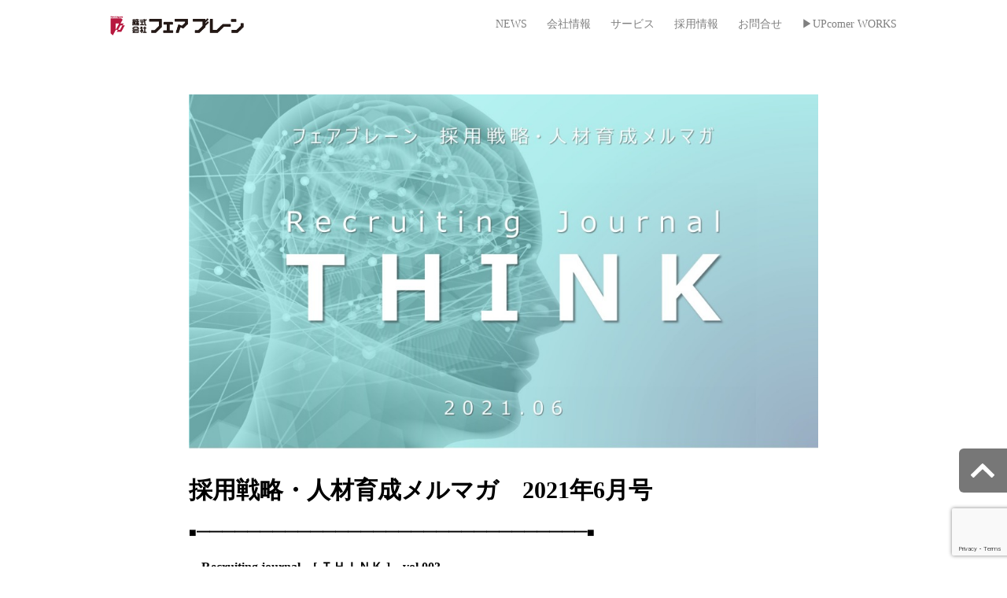

--- FILE ---
content_type: text/html; charset=UTF-8
request_url: https://fair-brain.co.jp/rj03/
body_size: 30212
content:
<!DOCTYPE html><html lang="ja"><head><meta charset="UTF-8"><meta http-equiv="X-UA-Compatible" content="IE=edge"><meta name="viewport" content="width=device-width, initial-scale=1.0"><link rel="preconnect" href="https://fonts.gstatic.com"><link href="https://use.fontawesome.com/releases/v5.6.1/css/all.css" rel="stylesheet">  <script async src="https://www.googletagmanager.com/gtag/js?id=G-RT7MQCV01P"></script> <script>window.dataLayer = window.dataLayer || [];
  function gtag(){dataLayer.push(arguments);}
  gtag('js', new Date());

  gtag('config', 'G-RT7MQCV01P');</script> <script src="https://code.jquery.com/jquery-3.2.1.min.js"></script> <link media="all" href="https://fair-brain.co.jp/wp-content/cache/autoptimize/css/autoptimize_b71a9113a36e67db0d7543796e4d4fd3.css" rel="stylesheet"><title>採用戦略・人材育成メルマガ 2021年6月号 - 株式会社フェアブレーン</title><meta name="description" content="■━━━━━━━━━━━━━━━━━━━━━━━━━━━━━━━■ Recruiting journal [" /><meta name="robots" content="max-image-preview:large" /><meta name="author" content="fairbrain"/><link rel="canonical" href="https://fair-brain.co.jp/rj03/" /><meta name="generator" content="All in One SEO (AIOSEO) 4.9.3" /><meta property="og:locale" content="ja_JP" /><meta property="og:site_name" content="株式会社フェアブレーン - 人材採用と人材教育を、縁の下の力持ちととして" /><meta property="og:type" content="article" /><meta property="og:title" content="採用戦略・人材育成メルマガ 2021年6月号 - 株式会社フェアブレーン" /><meta property="og:description" content="■━━━━━━━━━━━━━━━━━━━━━━━━━━━━━━━■ Recruiting journal [" /><meta property="og:url" content="https://fair-brain.co.jp/rj03/" /><meta property="og:image" content="https://fair-brain.co.jp/wp-content/uploads/2022/01/ogimg_l.png" /><meta property="og:image:secure_url" content="https://fair-brain.co.jp/wp-content/uploads/2022/01/ogimg_l.png" /><meta property="og:image:width" content="1200" /><meta property="og:image:height" content="660" /><meta property="article:published_time" content="2021-06-30T01:31:32+00:00" /><meta property="article:modified_time" content="2021-09-14T05:29:07+00:00" /><meta name="twitter:card" content="summary" /><meta name="twitter:title" content="採用戦略・人材育成メルマガ 2021年6月号 - 株式会社フェアブレーン" /><meta name="twitter:description" content="■━━━━━━━━━━━━━━━━━━━━━━━━━━━━━━━■ Recruiting journal [" /><meta name="twitter:image" content="https://fair-brain.co.jp/wp-content/uploads/2022/01/ogimg_l.png" /> <script type="application/ld+json" class="aioseo-schema">{"@context":"https:\/\/schema.org","@graph":[{"@type":"BlogPosting","@id":"https:\/\/fair-brain.co.jp\/rj03\/#blogposting","name":"\u63a1\u7528\u6226\u7565\u30fb\u4eba\u6750\u80b2\u6210\u30e1\u30eb\u30de\u30ac 2021\u5e746\u6708\u53f7 - \u682a\u5f0f\u4f1a\u793e\u30d5\u30a7\u30a2\u30d6\u30ec\u30fc\u30f3","headline":"\u63a1\u7528\u6226\u7565\u30fb\u4eba\u6750\u80b2\u6210\u30e1\u30eb\u30de\u30ac\u30002021\u5e746\u6708\u53f7","author":{"@id":"https:\/\/fair-brain.co.jp\/author\/fairbrain\/#author"},"publisher":{"@id":"https:\/\/fair-brain.co.jp\/#organization"},"image":{"@type":"ImageObject","url":"https:\/\/fair-brain.co.jp\/wp-content\/uploads\/2021\/09\/rj03.jpg","width":1792,"height":1008},"datePublished":"2021-06-30T10:31:32+09:00","dateModified":"2021-09-14T14:29:07+09:00","inLanguage":"ja","mainEntityOfPage":{"@id":"https:\/\/fair-brain.co.jp\/rj03\/#webpage"},"isPartOf":{"@id":"https:\/\/fair-brain.co.jp\/rj03\/#webpage"},"articleSection":"\u30e1\u30eb\u30de\u30ac"},{"@type":"BreadcrumbList","@id":"https:\/\/fair-brain.co.jp\/rj03\/#breadcrumblist","itemListElement":[{"@type":"ListItem","@id":"https:\/\/fair-brain.co.jp#listItem","position":1,"name":"\u30db\u30fc\u30e0","item":"https:\/\/fair-brain.co.jp","nextItem":{"@type":"ListItem","@id":"https:\/\/fair-brain.co.jp\/category\/%e3%83%a1%e3%83%ab%e3%83%9e%e3%82%ac\/#listItem","name":"\u30e1\u30eb\u30de\u30ac"}},{"@type":"ListItem","@id":"https:\/\/fair-brain.co.jp\/category\/%e3%83%a1%e3%83%ab%e3%83%9e%e3%82%ac\/#listItem","position":2,"name":"\u30e1\u30eb\u30de\u30ac","item":"https:\/\/fair-brain.co.jp\/category\/%e3%83%a1%e3%83%ab%e3%83%9e%e3%82%ac\/","nextItem":{"@type":"ListItem","@id":"https:\/\/fair-brain.co.jp\/rj03\/#listItem","name":"\u63a1\u7528\u6226\u7565\u30fb\u4eba\u6750\u80b2\u6210\u30e1\u30eb\u30de\u30ac\u30002021\u5e746\u6708\u53f7"},"previousItem":{"@type":"ListItem","@id":"https:\/\/fair-brain.co.jp#listItem","name":"\u30db\u30fc\u30e0"}},{"@type":"ListItem","@id":"https:\/\/fair-brain.co.jp\/rj03\/#listItem","position":3,"name":"\u63a1\u7528\u6226\u7565\u30fb\u4eba\u6750\u80b2\u6210\u30e1\u30eb\u30de\u30ac\u30002021\u5e746\u6708\u53f7","previousItem":{"@type":"ListItem","@id":"https:\/\/fair-brain.co.jp\/category\/%e3%83%a1%e3%83%ab%e3%83%9e%e3%82%ac\/#listItem","name":"\u30e1\u30eb\u30de\u30ac"}}]},{"@type":"Organization","@id":"https:\/\/fair-brain.co.jp\/#organization","name":"\u682a\u5f0f\u4f1a\u793e\u30d5\u30a7\u30a2\u30d6\u30ec\u30fc\u30f3","description":"\u4eba\u6750\u63a1\u7528\u3068\u4eba\u6750\u6559\u80b2\u3092\u3001\u7e01\u306e\u4e0b\u306e\u529b\u6301\u3061\u3068\u3068\u3057\u3066","url":"https:\/\/fair-brain.co.jp\/","telephone":"+81668893321","logo":{"@type":"ImageObject","url":"https:\/\/fair-brain.co.jp\/wp-content\/uploads\/2022\/01\/oglogo.png","@id":"https:\/\/fair-brain.co.jp\/rj03\/#organizationLogo","width":112,"height":112},"image":{"@id":"https:\/\/fair-brain.co.jp\/rj03\/#organizationLogo"}},{"@type":"Person","@id":"https:\/\/fair-brain.co.jp\/author\/fairbrain\/#author","url":"https:\/\/fair-brain.co.jp\/author\/fairbrain\/","name":"fairbrain","image":{"@type":"ImageObject","@id":"https:\/\/fair-brain.co.jp\/rj03\/#authorImage","url":"https:\/\/secure.gravatar.com\/avatar\/a2f13dfc1b559413e055e0090c1c389ec0a67b71ed25545ace96ce27610b0a1f?s=96&d=mm&r=g","width":96,"height":96,"caption":"fairbrain"}},{"@type":"WebPage","@id":"https:\/\/fair-brain.co.jp\/rj03\/#webpage","url":"https:\/\/fair-brain.co.jp\/rj03\/","name":"\u63a1\u7528\u6226\u7565\u30fb\u4eba\u6750\u80b2\u6210\u30e1\u30eb\u30de\u30ac 2021\u5e746\u6708\u53f7 - \u682a\u5f0f\u4f1a\u793e\u30d5\u30a7\u30a2\u30d6\u30ec\u30fc\u30f3","description":"\u25a0\u2501\u2501\u2501\u2501\u2501\u2501\u2501\u2501\u2501\u2501\u2501\u2501\u2501\u2501\u2501\u2501\u2501\u2501\u2501\u2501\u2501\u2501\u2501\u2501\u2501\u2501\u2501\u2501\u2501\u2501\u2501\u25a0 Recruiting journal [","inLanguage":"ja","isPartOf":{"@id":"https:\/\/fair-brain.co.jp\/#website"},"breadcrumb":{"@id":"https:\/\/fair-brain.co.jp\/rj03\/#breadcrumblist"},"author":{"@id":"https:\/\/fair-brain.co.jp\/author\/fairbrain\/#author"},"creator":{"@id":"https:\/\/fair-brain.co.jp\/author\/fairbrain\/#author"},"image":{"@type":"ImageObject","url":"https:\/\/fair-brain.co.jp\/wp-content\/uploads\/2021\/09\/rj03.jpg","@id":"https:\/\/fair-brain.co.jp\/rj03\/#mainImage","width":1792,"height":1008},"primaryImageOfPage":{"@id":"https:\/\/fair-brain.co.jp\/rj03\/#mainImage"},"datePublished":"2021-06-30T10:31:32+09:00","dateModified":"2021-09-14T14:29:07+09:00"},{"@type":"WebSite","@id":"https:\/\/fair-brain.co.jp\/#website","url":"https:\/\/fair-brain.co.jp\/","name":"\u682a\u5f0f\u4f1a\u793e\u30d5\u30a7\u30a2\u30d6\u30ec\u30fc\u30f3","description":"\u4eba\u6750\u63a1\u7528\u3068\u4eba\u6750\u6559\u80b2\u3092\u3001\u7e01\u306e\u4e0b\u306e\u529b\u6301\u3061\u3068\u3068\u3057\u3066","inLanguage":"ja","publisher":{"@id":"https:\/\/fair-brain.co.jp\/#organization"}}]}</script> <link href='https://fonts.gstatic.com' crossorigin='anonymous' rel='preconnect' /><link href='https://ajax.googleapis.com' rel='preconnect' /><link href='https://fonts.googleapis.com' rel='preconnect' /> <script type="text/javascript" src="https://fair-brain.co.jp/wp-includes/js/jquery/jquery.min.js?ver=3.7.1" id="jquery-core-js"></script> <link rel="icon" href="https://fair-brain.co.jp/wp-content/uploads/2021/09/cropped-logo-32x32.png" sizes="32x32" /><link rel="icon" href="https://fair-brain.co.jp/wp-content/uploads/2021/09/cropped-logo-192x192.png" sizes="192x192" /><link rel="apple-touch-icon" href="https://fair-brain.co.jp/wp-content/uploads/2021/09/cropped-logo-180x180.png" /><meta name="msapplication-TileImage" content="https://fair-brain.co.jp/wp-content/uploads/2021/09/cropped-logo-270x270.png" /></head><body class="body" class="wp-singular post-template-default single single-post postid-194 single-format-standard wp-theme-fair-brain1"><div class="all-wrap"><header><div class="header-container menu" id="menu"><h1><a href="https://fair-brain.co.jp"><img class="logo" src="https://fair-brain.co.jp/wp-content/themes/fair-brain1/images/logo.png" alt="株式会社フェアブレーン"></a></h1><nav class="pc-nav"><ul class="dropdwn"><li class="link"><a href="https://fair-brain.co.jp/newstop">NEWS</a></li><li class="menu_list"><p class="link">会社情報</p><ul class="dropdwn_menu"><li><a href="https://fair-brain.co.jp/overview">会社概要</a></li><li><a href="https://fair-brain.co.jp/greeting">ご挨拶</a></li><li><a href="https://fair-brain.co.jp/manage">経営理念</a></li><li><a href="https://fair-brain.co.jp/privacy">プライバシーポリシー</a></li></ul></li><li class="menu_list"><p class="link">サービス</p><ul class="dropdwn_menu"><li><a href="https://fair-brain.co.jp/businessfield">サービスTOP</a></li><li><a href="https://fair-brain.co.jp/businessfield#service1">人材採用コンサルティング</a></li><li><a href="https://fair-brain.co.jp/businessfield#service2">人材フォローサービス</a></li><li><a href="https://fair-brain.co.jp/businessfield#service3">人材育成・研修サービス</a></li></ul></li><li class="menu_list"><p class="link">採用情報</p><ul class="dropdwn_menu"><li><a href="https://fair-brain.co.jp/recruit">新卒採用&キャリア採用</a></li></ul></li><li class="menu_list"><p class="link">お問合せ</p><ul class="dropdwn_menu"><li><a href="https://fair-brain.co.jp/contact3">UPcomerデモサイト</a></li><li><a href="https://fair-brain.co.jp/contact1">お問合せ</a></li></ul></li><li class="menu_list"><a href="https://upcomer-works.com/">&#9654;UPcomer WORKS</a></li></ul></nav></div></header><div class="position"><div class="burger-btn"> <span class="bars"> <span class="bar bar_top"></span> <span class="bar bar_mid"></span> <span class="bar bar_bottom"></span> </span></div><div class="nav-wrapper sp-nav header_right"><nav class="header-nav"><div class="mod_dropnavi ex_clearfix"><ul class="hamburger-nav"><li class="parent"> <a class="parent-link" href="https://fair-brain.co.jp/newstop">NEWS</a></li><li class="parent"> <a class="btn" href="javascript:void(0)">会社情報</a><div class="mod_dropnavi_child"><ul><li><a href="https://fair-brain.co.jp/overview">会社概要</a></li><li><a href="https://fair-brain.co.jp/greeting">ご挨拶</a></li><li><a href="https://fair-brain.co.jp/manage">経営理念</a></li><li><a href="https://fair-brain.co.jp/privacy">プライバシーポリシー</a></li></ul></div></li><li class="parent"> <a class="btn" href="javascript:void(0)">事業領域</a><div class="mod_dropnavi_child"><ul><li><a href="https://fair-brain.co.jp/businessfield">サービスTOP</a></li><li><a href="https://fair-brain.co.jp/businessfield#service1">人材採用コンサルティング</a></li><li><a href="https://fair-brain.co.jp/businessfield#service2">人材フォローサービス</a></li><li><a href="https://fair-brain.co.jp/businessfield#service3">人材育成・研修サービス</a></li></ul></div></li><li class="parent"><a class="parent-link" href="https://fair-brain.co.jp/recruit">採用情報</a></li><li class="parent"> <a class="btn" href="javascript:void(0)">お問合せ</a><div class="mod_dropnavi_child"><ul><li><a href="https://fair-brain.co.jp/contact3">UPcomerデモサイト</a></li><li><a href="https://fair-brain.co.jp/contact1">お問合せ</a></li></ul></div></li><li class="menu_list last"><a class="parent-link" href="https://upcomer-works.com/">▶︎UPcomer WORKS</a></li></ul></div></nav></div></div><main><div class="c-single-container"> <img width="1024" height="576" src="https://fair-brain.co.jp/wp-content/uploads/2021/09/rj03-1024x576.jpg" class="attachment-large size-large wp-post-image" alt="" decoding="async" fetchpriority="high" srcset="https://fair-brain.co.jp/wp-content/uploads/2021/09/rj03-1024x576.jpg 1024w, https://fair-brain.co.jp/wp-content/uploads/2021/09/rj03-300x169.jpg 300w, https://fair-brain.co.jp/wp-content/uploads/2021/09/rj03-150x84.jpg 150w, https://fair-brain.co.jp/wp-content/uploads/2021/09/rj03-768x432.jpg 768w, https://fair-brain.co.jp/wp-content/uploads/2021/09/rj03-1536x864.jpg 1536w, https://fair-brain.co.jp/wp-content/uploads/2021/09/rj03.jpg 1792w" sizes="(max-width: 1024px) 100vw, 1024px" /><h1 class="c-single-container__title">採用戦略・人材育成メルマガ　2021年6月号</h1><p class="c-single-container__content"><p><strong>■━━━━━━━━━━━━━━━━━━━━━━━━━━━━━━━■</strong></p><p><strong>　Recruiting journal　[ ＴＨＩＮＫ ]　vol.003</strong></p><p><strong>発行者：株式会社フェアブレーン　<a href="https://www.fair-brain.co.jp/" target="_blank" rel="noopener">https://www.fair-brain.co.jp/</a></strong></p><p><strong>■━━━━━━━━━━━━━━━━━━━━━━━━━━━━━━━■</strong></p><p>フェアブレーンの安田でございます。<br /> 5月からクロージングの動きが出てきていた中、6月に入って<br /> 以外なお客様から辞退抑制に対する相談が増えました。<br /> 内定辞退が例年の倍ほどに増加し、囲い込みを強化しないと<br /> いけないというお話が・・・。<br /> 2023年度採用も始まってきているところではありますが、<br /> 今回は改めて内定辞退について考えていきたいと思います。<br /> 通勤の合間にでも目を通していただけますと嬉しいです。</p><p>▼資料ダウンロード</p><p>Recruiting journal ＴＨＩＮＫ 6月号</p><p><a href="https://fair-brain.co.jp/download/rj_think_202106.pdf" target="_blank" rel="noopener">https://fair-brain.co.jp/download/rj_think_202106.pdf</a></p><p><strong>━━━━━━━━━━━━━━━━━━━━━━━━━━━━━━━━━</strong><br /> <strong>【ラインナップ】</strong></p><p><strong>　#01 【Pickup TREND】　進路決定率と内定辞退率</strong><br /> <strong>　#02 【さいようのはなし】　いつの時代も変わらない、不安と期待</strong><br /> <strong>　#03 【fair brain NEWS】　7月末には新企画ローンチ！</strong><br /> <strong>━━━━━━━━━━━━━━━━━━━━━━━━━━━━━━━━━</strong></p><p><strong>【Pickup TREND】 進路決定率と内定辞退率</strong></p><p>リクルート社の調べでは6月1日の時点での内定率は68.5％と<br /> 約7割に近い学生が内定を得ているという数値になっています。<br /> また、それと合わせて進路決定率と内定辞退率も出ています。</p><p>内定率：68.5％（2020年度採用同時期数値：70.3％）<br /> 進路決定率：49.9％（2020年度採用同時期数値：50.7％）<br /> 内定辞退率：48.4％（2020年度採用同時期数値：43.6％）</p><p>10人に7人は内定を複数社持ち、そのうち4名が承諾している<br /> という数値になっています。<br /> ただ、反対に残りの3人は就活を継続しているということになり、<br /> 全体では内定を持っていない学生も含めると10人に6人が<br /> 就活を継続しているということになります。<br /> そん中で辞退率が高まっているというところを合わせて<br /> 考えますと、学生が2社以上に内定をもらい、本命の企業に<br /> 絞ったうえで検討を進めているということが考えられます。</p><p>このことから、今の意思決定をする時期、フォローをする中で<br /> まずは検討の土俵に残るという視点からフォローを考える<br /> ことも大切になってくるのではないでしょうか。</p><p>━━━━━━━━━━━━━━━━━━━━━━━━━━━━━━━━━</p><p><strong>【さいようのはなし】 いつの時代も変わらない、不安と期待</strong></p><p>コロナ禍で採用環境は大きく変わったと感じています。<br /> まさかオンライン説明会、まさかＷＥＢ面接・・・<br /> もちろんオンライン就活が学生に与えている影響は<br /> 大きなものだと思います。<br /> しかし、オンラインであってもそうでなくでも<br /> この時期は学生にとって将来を考え自己決定する時期であり、<br /> 迷い、悩む時期です。<br /> もちろん、意思決定した後も不安はつきものです。<br /> 学生の持つ不安は大きく3つにカテゴライズされると考えています。</p><p>【１】就活に対する不安</p><p>本当にこの企業で良いのか・・・<br /> ほかも受けた方がいいのではないか・・・<br /> これで終了していいのか・・・</p><p>特に内定出しのころに持たれる不安感です。この不安は<br /> 人事担当とのコミュニケーションをしっかりととることが<br /> 大切なポイントです。</p><p>【２】同期に対する不安</p><p>どんな方がいるんだろう？<br /> 仲良くなれるかな？</p><p>意思決定した後に持つ不安感です。そのために懇親会や内定者の<br /> 顔合わせをされる企業も多くおられます。<br /> ここで大切なことは、同期ではありますがまだ【他人】である<br /> ということです。そのため、初期導入としてアイスブレイクや<br /> チームビルディングを意識したコンテンツは必要です。</p><p>【３】スキルに対する不安</p><p>周りの同期はなんだかデキる人ばかりだ！<br /> 今の自分のスキルで大丈夫なのか？</p><p>同期とコミュニケーションをとると【比較】が生まれます。<br /> それにより、入社までに何か準備をした方が良いことはないか、<br /> という思考になります。<br /> 特に内定式がある10月以降にそのような傾向があり、<br /> 教育の視点も内定者フォローにおいては不安払しょくに<br /> つながる大切なコンテンツです。</p><p>もちろん、オンラインになったことによる別の不安もありますが、<br /> この3つのカテゴリの不安はどの時代でも起こる不安だと思います。</p><p>━━━━━━━━━━━━━━━━━━━━━━━━━━━━━━━━━</p><p><strong>【fair brain NEWS】 7月末には新企画ローンチ！</strong></p><p>フェアブレーンの強みの１つは内定者フォローの企画設計。<br /> 今も内定者フォローについてのセミナーを開催しながら、<br /> コロナ禍、アフターコロナ＆ウィズコロナの環境において、<br /> オンライン化に伴い、どのような変化が生じているのか、<br /> その中で内定者フォローの中でどのようなものが必要なのか、<br /> 様々な角度から考え、コミュニケーションデザインを進めています。<br /> また、セミナーでお伝えできるようにしたいと考えていますので<br /> 是非その際はご参加いただけますと嬉しいです！</p><p>━━━━━━━━━━━━━━━━━━━━━━━━━━━━━━━━━</p><p>最後までご覧くださり、ありがとうございました。<br /> 少しでも採用の参考になれば嬉しいです。</p><p>変化が激しい中、変わらないものは変わらない。<br /> 大切な本質を見極めながら丁寧な採用を進めていく<br /> お役に、少しでも立てれば嬉しく思います。</p></p></div><div class="p-single-wrap"> <a class="p-single u-another-block" href="https://fair-brain.co.jp/newstop">BACK</a> <a class="p-single-top u-another-block" href="https://fair-brain.co.jp/">TOP</a></div></main><section id="footer-nav"><div class="footer-nav effect-fade pc"><div class="footer-nav__left"> <img class="footer-logo" src="https://fair-brain.co.jp/wp-content/themes/fair-brain1/images/logo.png" alt="株式会社フェアブレーン"><div><p><b>＜大阪本社＞</b> 06-6889-3321</p><p>〒532-0011 大阪市淀川区西中島6-5-3<br>サムティフェイム新大阪</p><br><p><b>＜東京支社＞</b> 03-5812-1508</p><p>〒110-0015 東京都台東区東上野3-15-11<br>和光堂ビル</p></div></div><div class="footer-nav__right"><div><div class="footer-nav__wrap"><h2 class="footer-nav__h2"><a href="https://fair-brain.co.jp/newstop">NEWS</a></h2></div><div class="footer-nav__wrap"><h2>会社情報</h2><ul><li><a href="https://fair-brain.co.jp/overview">会社概要</a></li><li><a href="https://fair-brain.co.jp/greeting">ご挨拶</a></li><li><a href="https://fair-brain.co.jp/manage">経営理念</a></li><li><a href="https://fair-brain.co.jp/privacy">プライバシーポリシー</a></li></ul></div><div class="footer-nav__wrap"><h2>サービス</h2><ul><li><a href="https://fair-brain.co.jp/businessfield">サービスTOP</a></li><li><a href="https://fair-brain.co.jp/businessfield#service1">人材採用コンサルティング</a></li><li><a href="https://fair-brain.co.jp/businessfield#service2">人材フォローサービス</a></li><li><a href="https://fair-brain.co.jp/businessfield#service3">人材育成・研修サービス</a></li></ul></div><div class="footer-nav__wrap"><h2>採用情報</h2><ul><li><a href="https://fair-brain.co.jp/recruit">新卒&キャリア採用</a></li></ul></div><div class="footer-nav__wrap"><h2>お問合せ</h2><ul><li><a href="https://fair-brain.co.jp/contact3">UPcomer WORKSデモサイト</a></li><li><a href="https://fair-brain.co.jp/contact1">お問合せ</a></li></ul><h2><a href="https://upcomer-works.com/">&#9654;UPcomer WORKS</a></h2></div></div><div class="image-wrap"><div class="privacy"> <img src="https://fair-brain.co.jp/wp-content/themes/fair-brain1/images/privacy.png" alt=""></div><div class="upcomer-works"> <img src="https://fair-brain.co.jp/wp-content/themes/fair-brain1/images/upcomer_works.png" alt=""></div></div></div></div><div class="effect-fade sp"><div class="address"><p><strong>＜大阪本社＞</strong></p><p>〒532-0011 大阪市淀川区西中島6-5-3<br>サムティフェイム新大阪</p><p>TEL:06-6889-3321</p><br><p><strong>＜東京支社＞</strong></p><p>〒110-0015 東京都台東区東上野3-15-11<br>和光堂ビル</p><p>TEL:03-5812-1508</p></div><div class="image-wrap"><div class="privacy"> <img src="https://fair-brain.co.jp/wp-content/themes/fair-brain1/images/privacy.png" alt=""></div><div class="upcomer-works"> <img src="https://fair-brain.co.jp/wp-content/themes/fair-brain1/images/upcomer_works.png" alt=""></div></div></div></section></div></main><footer><p>Copyright FAIR BRAIN Co.Ltd. All rights reserved.</p></footer></div> <button class="page-top1 fa-chevron-up"> <svg class="page-top1__svg" xmlns="http://www.w3.org/2000/svg" width="33.469" height="20.501" viewBox="0 0 33.469 20.501"> <path class="pagetop1__svg-path" d="M33.094,15.83,17.639.375a1.28,1.28,0,0,0-1.81,0L.375,15.83a1.28,1.28,0,0,0,0,1.81l2.486,2.486a1.28,1.28,0,0,0,1.81,0L15.829,8.967a1.28,1.28,0,0,1,1.81,0L28.8,20.126a1.28,1.28,0,0,0,1.81,0l2.486-2.486a1.28,1.28,0,0,0,0-1.81"/> </svg> </button> <script type="speculationrules">{"prefetch":[{"source":"document","where":{"and":[{"href_matches":"/*"},{"not":{"href_matches":["/wp-*.php","/wp-admin/*","/wp-content/uploads/*","/wp-content/*","/wp-content/plugins/*","/wp-content/themes/fair-brain1/*","/*\\?(.+)"]}},{"not":{"selector_matches":"a[rel~=\"nofollow\"]"}},{"not":{"selector_matches":".no-prefetch, .no-prefetch a"}}]},"eagerness":"conservative"}]}</script> <script type="text/javascript" src="https://fair-brain.co.jp/wp-includes/js/dist/hooks.min.js?ver=dd5603f07f9220ed27f1" id="wp-hooks-js"></script> <script type="text/javascript" src="https://fair-brain.co.jp/wp-includes/js/dist/i18n.min.js?ver=c26c3dc7bed366793375" id="wp-i18n-js"></script> <script type="text/javascript" id="wp-i18n-js-after">wp.i18n.setLocaleData( { 'text direction\u0004ltr': [ 'ltr' ] } );
//# sourceURL=wp-i18n-js-after</script> <script type="text/javascript" id="contact-form-7-js-translations">( function( domain, translations ) {
	var localeData = translations.locale_data[ domain ] || translations.locale_data.messages;
	localeData[""].domain = domain;
	wp.i18n.setLocaleData( localeData, domain );
} )( "contact-form-7", {"translation-revision-date":"2025-11-30 08:12:23+0000","generator":"GlotPress\/4.0.3","domain":"messages","locale_data":{"messages":{"":{"domain":"messages","plural-forms":"nplurals=1; plural=0;","lang":"ja_JP"},"This contact form is placed in the wrong place.":["\u3053\u306e\u30b3\u30f3\u30bf\u30af\u30c8\u30d5\u30a9\u30fc\u30e0\u306f\u9593\u9055\u3063\u305f\u4f4d\u7f6e\u306b\u7f6e\u304b\u308c\u3066\u3044\u307e\u3059\u3002"],"Error:":["\u30a8\u30e9\u30fc:"]}},"comment":{"reference":"includes\/js\/index.js"}} );
//# sourceURL=contact-form-7-js-translations</script> <script type="text/javascript" id="contact-form-7-js-before">var wpcf7 = {
    "api": {
        "root": "https:\/\/fair-brain.co.jp\/wp-json\/",
        "namespace": "contact-form-7\/v1"
    }
};
//# sourceURL=contact-form-7-js-before</script> <script type="text/javascript" src="https://www.google.com/recaptcha/api.js?render=6LfpHrYnAAAAAA2Qj-3zFQmSvSeWAVjO-nqUEqV4&amp;ver=3.0" id="google-recaptcha-js"></script> <script type="text/javascript" src="https://fair-brain.co.jp/wp-includes/js/dist/vendor/wp-polyfill.min.js?ver=3.15.0" id="wp-polyfill-js"></script> <script type="text/javascript" id="wpcf7-recaptcha-js-before">var wpcf7_recaptcha = {
    "sitekey": "6LfpHrYnAAAAAA2Qj-3zFQmSvSeWAVjO-nqUEqV4",
    "actions": {
        "homepage": "homepage",
        "contactform": "contactform"
    }
};
//# sourceURL=wpcf7-recaptcha-js-before</script> <script id="wp-emoji-settings" type="application/json">{"baseUrl":"https://s.w.org/images/core/emoji/17.0.2/72x72/","ext":".png","svgUrl":"https://s.w.org/images/core/emoji/17.0.2/svg/","svgExt":".svg","source":{"concatemoji":"https://fair-brain.co.jp/wp-includes/js/wp-emoji-release.min.js?ver=6.9"}}</script> <script type="module">/*! This file is auto-generated */
const a=JSON.parse(document.getElementById("wp-emoji-settings").textContent),o=(window._wpemojiSettings=a,"wpEmojiSettingsSupports"),s=["flag","emoji"];function i(e){try{var t={supportTests:e,timestamp:(new Date).valueOf()};sessionStorage.setItem(o,JSON.stringify(t))}catch(e){}}function c(e,t,n){e.clearRect(0,0,e.canvas.width,e.canvas.height),e.fillText(t,0,0);t=new Uint32Array(e.getImageData(0,0,e.canvas.width,e.canvas.height).data);e.clearRect(0,0,e.canvas.width,e.canvas.height),e.fillText(n,0,0);const a=new Uint32Array(e.getImageData(0,0,e.canvas.width,e.canvas.height).data);return t.every((e,t)=>e===a[t])}function p(e,t){e.clearRect(0,0,e.canvas.width,e.canvas.height),e.fillText(t,0,0);var n=e.getImageData(16,16,1,1);for(let e=0;e<n.data.length;e++)if(0!==n.data[e])return!1;return!0}function u(e,t,n,a){switch(t){case"flag":return n(e,"\ud83c\udff3\ufe0f\u200d\u26a7\ufe0f","\ud83c\udff3\ufe0f\u200b\u26a7\ufe0f")?!1:!n(e,"\ud83c\udde8\ud83c\uddf6","\ud83c\udde8\u200b\ud83c\uddf6")&&!n(e,"\ud83c\udff4\udb40\udc67\udb40\udc62\udb40\udc65\udb40\udc6e\udb40\udc67\udb40\udc7f","\ud83c\udff4\u200b\udb40\udc67\u200b\udb40\udc62\u200b\udb40\udc65\u200b\udb40\udc6e\u200b\udb40\udc67\u200b\udb40\udc7f");case"emoji":return!a(e,"\ud83e\u1fac8")}return!1}function f(e,t,n,a){let r;const o=(r="undefined"!=typeof WorkerGlobalScope&&self instanceof WorkerGlobalScope?new OffscreenCanvas(300,150):document.createElement("canvas")).getContext("2d",{willReadFrequently:!0}),s=(o.textBaseline="top",o.font="600 32px Arial",{});return e.forEach(e=>{s[e]=t(o,e,n,a)}),s}function r(e){var t=document.createElement("script");t.src=e,t.defer=!0,document.head.appendChild(t)}a.supports={everything:!0,everythingExceptFlag:!0},new Promise(t=>{let n=function(){try{var e=JSON.parse(sessionStorage.getItem(o));if("object"==typeof e&&"number"==typeof e.timestamp&&(new Date).valueOf()<e.timestamp+604800&&"object"==typeof e.supportTests)return e.supportTests}catch(e){}return null}();if(!n){if("undefined"!=typeof Worker&&"undefined"!=typeof OffscreenCanvas&&"undefined"!=typeof URL&&URL.createObjectURL&&"undefined"!=typeof Blob)try{var e="postMessage("+f.toString()+"("+[JSON.stringify(s),u.toString(),c.toString(),p.toString()].join(",")+"));",a=new Blob([e],{type:"text/javascript"});const r=new Worker(URL.createObjectURL(a),{name:"wpTestEmojiSupports"});return void(r.onmessage=e=>{i(n=e.data),r.terminate(),t(n)})}catch(e){}i(n=f(s,u,c,p))}t(n)}).then(e=>{for(const n in e)a.supports[n]=e[n],a.supports.everything=a.supports.everything&&a.supports[n],"flag"!==n&&(a.supports.everythingExceptFlag=a.supports.everythingExceptFlag&&a.supports[n]);var t;a.supports.everythingExceptFlag=a.supports.everythingExceptFlag&&!a.supports.flag,a.supports.everything||((t=a.source||{}).concatemoji?r(t.concatemoji):t.wpemoji&&t.twemoji&&(r(t.twemoji),r(t.wpemoji)))});
//# sourceURL=https://fair-brain.co.jp/wp-includes/js/wp-emoji-loader.min.js</script> <script defer src="https://fair-brain.co.jp/wp-content/cache/autoptimize/js/autoptimize_7ad2ac51530ca7d8dc3d819b78165a41.js"></script></body></html>

--- FILE ---
content_type: text/html; charset=utf-8
request_url: https://www.google.com/recaptcha/api2/anchor?ar=1&k=6LfpHrYnAAAAAA2Qj-3zFQmSvSeWAVjO-nqUEqV4&co=aHR0cHM6Ly9mYWlyLWJyYWluLmNvLmpwOjQ0Mw..&hl=en&v=N67nZn4AqZkNcbeMu4prBgzg&size=invisible&anchor-ms=20000&execute-ms=30000&cb=yctjyijfg22u
body_size: 48968
content:
<!DOCTYPE HTML><html dir="ltr" lang="en"><head><meta http-equiv="Content-Type" content="text/html; charset=UTF-8">
<meta http-equiv="X-UA-Compatible" content="IE=edge">
<title>reCAPTCHA</title>
<style type="text/css">
/* cyrillic-ext */
@font-face {
  font-family: 'Roboto';
  font-style: normal;
  font-weight: 400;
  font-stretch: 100%;
  src: url(//fonts.gstatic.com/s/roboto/v48/KFO7CnqEu92Fr1ME7kSn66aGLdTylUAMa3GUBHMdazTgWw.woff2) format('woff2');
  unicode-range: U+0460-052F, U+1C80-1C8A, U+20B4, U+2DE0-2DFF, U+A640-A69F, U+FE2E-FE2F;
}
/* cyrillic */
@font-face {
  font-family: 'Roboto';
  font-style: normal;
  font-weight: 400;
  font-stretch: 100%;
  src: url(//fonts.gstatic.com/s/roboto/v48/KFO7CnqEu92Fr1ME7kSn66aGLdTylUAMa3iUBHMdazTgWw.woff2) format('woff2');
  unicode-range: U+0301, U+0400-045F, U+0490-0491, U+04B0-04B1, U+2116;
}
/* greek-ext */
@font-face {
  font-family: 'Roboto';
  font-style: normal;
  font-weight: 400;
  font-stretch: 100%;
  src: url(//fonts.gstatic.com/s/roboto/v48/KFO7CnqEu92Fr1ME7kSn66aGLdTylUAMa3CUBHMdazTgWw.woff2) format('woff2');
  unicode-range: U+1F00-1FFF;
}
/* greek */
@font-face {
  font-family: 'Roboto';
  font-style: normal;
  font-weight: 400;
  font-stretch: 100%;
  src: url(//fonts.gstatic.com/s/roboto/v48/KFO7CnqEu92Fr1ME7kSn66aGLdTylUAMa3-UBHMdazTgWw.woff2) format('woff2');
  unicode-range: U+0370-0377, U+037A-037F, U+0384-038A, U+038C, U+038E-03A1, U+03A3-03FF;
}
/* math */
@font-face {
  font-family: 'Roboto';
  font-style: normal;
  font-weight: 400;
  font-stretch: 100%;
  src: url(//fonts.gstatic.com/s/roboto/v48/KFO7CnqEu92Fr1ME7kSn66aGLdTylUAMawCUBHMdazTgWw.woff2) format('woff2');
  unicode-range: U+0302-0303, U+0305, U+0307-0308, U+0310, U+0312, U+0315, U+031A, U+0326-0327, U+032C, U+032F-0330, U+0332-0333, U+0338, U+033A, U+0346, U+034D, U+0391-03A1, U+03A3-03A9, U+03B1-03C9, U+03D1, U+03D5-03D6, U+03F0-03F1, U+03F4-03F5, U+2016-2017, U+2034-2038, U+203C, U+2040, U+2043, U+2047, U+2050, U+2057, U+205F, U+2070-2071, U+2074-208E, U+2090-209C, U+20D0-20DC, U+20E1, U+20E5-20EF, U+2100-2112, U+2114-2115, U+2117-2121, U+2123-214F, U+2190, U+2192, U+2194-21AE, U+21B0-21E5, U+21F1-21F2, U+21F4-2211, U+2213-2214, U+2216-22FF, U+2308-230B, U+2310, U+2319, U+231C-2321, U+2336-237A, U+237C, U+2395, U+239B-23B7, U+23D0, U+23DC-23E1, U+2474-2475, U+25AF, U+25B3, U+25B7, U+25BD, U+25C1, U+25CA, U+25CC, U+25FB, U+266D-266F, U+27C0-27FF, U+2900-2AFF, U+2B0E-2B11, U+2B30-2B4C, U+2BFE, U+3030, U+FF5B, U+FF5D, U+1D400-1D7FF, U+1EE00-1EEFF;
}
/* symbols */
@font-face {
  font-family: 'Roboto';
  font-style: normal;
  font-weight: 400;
  font-stretch: 100%;
  src: url(//fonts.gstatic.com/s/roboto/v48/KFO7CnqEu92Fr1ME7kSn66aGLdTylUAMaxKUBHMdazTgWw.woff2) format('woff2');
  unicode-range: U+0001-000C, U+000E-001F, U+007F-009F, U+20DD-20E0, U+20E2-20E4, U+2150-218F, U+2190, U+2192, U+2194-2199, U+21AF, U+21E6-21F0, U+21F3, U+2218-2219, U+2299, U+22C4-22C6, U+2300-243F, U+2440-244A, U+2460-24FF, U+25A0-27BF, U+2800-28FF, U+2921-2922, U+2981, U+29BF, U+29EB, U+2B00-2BFF, U+4DC0-4DFF, U+FFF9-FFFB, U+10140-1018E, U+10190-1019C, U+101A0, U+101D0-101FD, U+102E0-102FB, U+10E60-10E7E, U+1D2C0-1D2D3, U+1D2E0-1D37F, U+1F000-1F0FF, U+1F100-1F1AD, U+1F1E6-1F1FF, U+1F30D-1F30F, U+1F315, U+1F31C, U+1F31E, U+1F320-1F32C, U+1F336, U+1F378, U+1F37D, U+1F382, U+1F393-1F39F, U+1F3A7-1F3A8, U+1F3AC-1F3AF, U+1F3C2, U+1F3C4-1F3C6, U+1F3CA-1F3CE, U+1F3D4-1F3E0, U+1F3ED, U+1F3F1-1F3F3, U+1F3F5-1F3F7, U+1F408, U+1F415, U+1F41F, U+1F426, U+1F43F, U+1F441-1F442, U+1F444, U+1F446-1F449, U+1F44C-1F44E, U+1F453, U+1F46A, U+1F47D, U+1F4A3, U+1F4B0, U+1F4B3, U+1F4B9, U+1F4BB, U+1F4BF, U+1F4C8-1F4CB, U+1F4D6, U+1F4DA, U+1F4DF, U+1F4E3-1F4E6, U+1F4EA-1F4ED, U+1F4F7, U+1F4F9-1F4FB, U+1F4FD-1F4FE, U+1F503, U+1F507-1F50B, U+1F50D, U+1F512-1F513, U+1F53E-1F54A, U+1F54F-1F5FA, U+1F610, U+1F650-1F67F, U+1F687, U+1F68D, U+1F691, U+1F694, U+1F698, U+1F6AD, U+1F6B2, U+1F6B9-1F6BA, U+1F6BC, U+1F6C6-1F6CF, U+1F6D3-1F6D7, U+1F6E0-1F6EA, U+1F6F0-1F6F3, U+1F6F7-1F6FC, U+1F700-1F7FF, U+1F800-1F80B, U+1F810-1F847, U+1F850-1F859, U+1F860-1F887, U+1F890-1F8AD, U+1F8B0-1F8BB, U+1F8C0-1F8C1, U+1F900-1F90B, U+1F93B, U+1F946, U+1F984, U+1F996, U+1F9E9, U+1FA00-1FA6F, U+1FA70-1FA7C, U+1FA80-1FA89, U+1FA8F-1FAC6, U+1FACE-1FADC, U+1FADF-1FAE9, U+1FAF0-1FAF8, U+1FB00-1FBFF;
}
/* vietnamese */
@font-face {
  font-family: 'Roboto';
  font-style: normal;
  font-weight: 400;
  font-stretch: 100%;
  src: url(//fonts.gstatic.com/s/roboto/v48/KFO7CnqEu92Fr1ME7kSn66aGLdTylUAMa3OUBHMdazTgWw.woff2) format('woff2');
  unicode-range: U+0102-0103, U+0110-0111, U+0128-0129, U+0168-0169, U+01A0-01A1, U+01AF-01B0, U+0300-0301, U+0303-0304, U+0308-0309, U+0323, U+0329, U+1EA0-1EF9, U+20AB;
}
/* latin-ext */
@font-face {
  font-family: 'Roboto';
  font-style: normal;
  font-weight: 400;
  font-stretch: 100%;
  src: url(//fonts.gstatic.com/s/roboto/v48/KFO7CnqEu92Fr1ME7kSn66aGLdTylUAMa3KUBHMdazTgWw.woff2) format('woff2');
  unicode-range: U+0100-02BA, U+02BD-02C5, U+02C7-02CC, U+02CE-02D7, U+02DD-02FF, U+0304, U+0308, U+0329, U+1D00-1DBF, U+1E00-1E9F, U+1EF2-1EFF, U+2020, U+20A0-20AB, U+20AD-20C0, U+2113, U+2C60-2C7F, U+A720-A7FF;
}
/* latin */
@font-face {
  font-family: 'Roboto';
  font-style: normal;
  font-weight: 400;
  font-stretch: 100%;
  src: url(//fonts.gstatic.com/s/roboto/v48/KFO7CnqEu92Fr1ME7kSn66aGLdTylUAMa3yUBHMdazQ.woff2) format('woff2');
  unicode-range: U+0000-00FF, U+0131, U+0152-0153, U+02BB-02BC, U+02C6, U+02DA, U+02DC, U+0304, U+0308, U+0329, U+2000-206F, U+20AC, U+2122, U+2191, U+2193, U+2212, U+2215, U+FEFF, U+FFFD;
}
/* cyrillic-ext */
@font-face {
  font-family: 'Roboto';
  font-style: normal;
  font-weight: 500;
  font-stretch: 100%;
  src: url(//fonts.gstatic.com/s/roboto/v48/KFO7CnqEu92Fr1ME7kSn66aGLdTylUAMa3GUBHMdazTgWw.woff2) format('woff2');
  unicode-range: U+0460-052F, U+1C80-1C8A, U+20B4, U+2DE0-2DFF, U+A640-A69F, U+FE2E-FE2F;
}
/* cyrillic */
@font-face {
  font-family: 'Roboto';
  font-style: normal;
  font-weight: 500;
  font-stretch: 100%;
  src: url(//fonts.gstatic.com/s/roboto/v48/KFO7CnqEu92Fr1ME7kSn66aGLdTylUAMa3iUBHMdazTgWw.woff2) format('woff2');
  unicode-range: U+0301, U+0400-045F, U+0490-0491, U+04B0-04B1, U+2116;
}
/* greek-ext */
@font-face {
  font-family: 'Roboto';
  font-style: normal;
  font-weight: 500;
  font-stretch: 100%;
  src: url(//fonts.gstatic.com/s/roboto/v48/KFO7CnqEu92Fr1ME7kSn66aGLdTylUAMa3CUBHMdazTgWw.woff2) format('woff2');
  unicode-range: U+1F00-1FFF;
}
/* greek */
@font-face {
  font-family: 'Roboto';
  font-style: normal;
  font-weight: 500;
  font-stretch: 100%;
  src: url(//fonts.gstatic.com/s/roboto/v48/KFO7CnqEu92Fr1ME7kSn66aGLdTylUAMa3-UBHMdazTgWw.woff2) format('woff2');
  unicode-range: U+0370-0377, U+037A-037F, U+0384-038A, U+038C, U+038E-03A1, U+03A3-03FF;
}
/* math */
@font-face {
  font-family: 'Roboto';
  font-style: normal;
  font-weight: 500;
  font-stretch: 100%;
  src: url(//fonts.gstatic.com/s/roboto/v48/KFO7CnqEu92Fr1ME7kSn66aGLdTylUAMawCUBHMdazTgWw.woff2) format('woff2');
  unicode-range: U+0302-0303, U+0305, U+0307-0308, U+0310, U+0312, U+0315, U+031A, U+0326-0327, U+032C, U+032F-0330, U+0332-0333, U+0338, U+033A, U+0346, U+034D, U+0391-03A1, U+03A3-03A9, U+03B1-03C9, U+03D1, U+03D5-03D6, U+03F0-03F1, U+03F4-03F5, U+2016-2017, U+2034-2038, U+203C, U+2040, U+2043, U+2047, U+2050, U+2057, U+205F, U+2070-2071, U+2074-208E, U+2090-209C, U+20D0-20DC, U+20E1, U+20E5-20EF, U+2100-2112, U+2114-2115, U+2117-2121, U+2123-214F, U+2190, U+2192, U+2194-21AE, U+21B0-21E5, U+21F1-21F2, U+21F4-2211, U+2213-2214, U+2216-22FF, U+2308-230B, U+2310, U+2319, U+231C-2321, U+2336-237A, U+237C, U+2395, U+239B-23B7, U+23D0, U+23DC-23E1, U+2474-2475, U+25AF, U+25B3, U+25B7, U+25BD, U+25C1, U+25CA, U+25CC, U+25FB, U+266D-266F, U+27C0-27FF, U+2900-2AFF, U+2B0E-2B11, U+2B30-2B4C, U+2BFE, U+3030, U+FF5B, U+FF5D, U+1D400-1D7FF, U+1EE00-1EEFF;
}
/* symbols */
@font-face {
  font-family: 'Roboto';
  font-style: normal;
  font-weight: 500;
  font-stretch: 100%;
  src: url(//fonts.gstatic.com/s/roboto/v48/KFO7CnqEu92Fr1ME7kSn66aGLdTylUAMaxKUBHMdazTgWw.woff2) format('woff2');
  unicode-range: U+0001-000C, U+000E-001F, U+007F-009F, U+20DD-20E0, U+20E2-20E4, U+2150-218F, U+2190, U+2192, U+2194-2199, U+21AF, U+21E6-21F0, U+21F3, U+2218-2219, U+2299, U+22C4-22C6, U+2300-243F, U+2440-244A, U+2460-24FF, U+25A0-27BF, U+2800-28FF, U+2921-2922, U+2981, U+29BF, U+29EB, U+2B00-2BFF, U+4DC0-4DFF, U+FFF9-FFFB, U+10140-1018E, U+10190-1019C, U+101A0, U+101D0-101FD, U+102E0-102FB, U+10E60-10E7E, U+1D2C0-1D2D3, U+1D2E0-1D37F, U+1F000-1F0FF, U+1F100-1F1AD, U+1F1E6-1F1FF, U+1F30D-1F30F, U+1F315, U+1F31C, U+1F31E, U+1F320-1F32C, U+1F336, U+1F378, U+1F37D, U+1F382, U+1F393-1F39F, U+1F3A7-1F3A8, U+1F3AC-1F3AF, U+1F3C2, U+1F3C4-1F3C6, U+1F3CA-1F3CE, U+1F3D4-1F3E0, U+1F3ED, U+1F3F1-1F3F3, U+1F3F5-1F3F7, U+1F408, U+1F415, U+1F41F, U+1F426, U+1F43F, U+1F441-1F442, U+1F444, U+1F446-1F449, U+1F44C-1F44E, U+1F453, U+1F46A, U+1F47D, U+1F4A3, U+1F4B0, U+1F4B3, U+1F4B9, U+1F4BB, U+1F4BF, U+1F4C8-1F4CB, U+1F4D6, U+1F4DA, U+1F4DF, U+1F4E3-1F4E6, U+1F4EA-1F4ED, U+1F4F7, U+1F4F9-1F4FB, U+1F4FD-1F4FE, U+1F503, U+1F507-1F50B, U+1F50D, U+1F512-1F513, U+1F53E-1F54A, U+1F54F-1F5FA, U+1F610, U+1F650-1F67F, U+1F687, U+1F68D, U+1F691, U+1F694, U+1F698, U+1F6AD, U+1F6B2, U+1F6B9-1F6BA, U+1F6BC, U+1F6C6-1F6CF, U+1F6D3-1F6D7, U+1F6E0-1F6EA, U+1F6F0-1F6F3, U+1F6F7-1F6FC, U+1F700-1F7FF, U+1F800-1F80B, U+1F810-1F847, U+1F850-1F859, U+1F860-1F887, U+1F890-1F8AD, U+1F8B0-1F8BB, U+1F8C0-1F8C1, U+1F900-1F90B, U+1F93B, U+1F946, U+1F984, U+1F996, U+1F9E9, U+1FA00-1FA6F, U+1FA70-1FA7C, U+1FA80-1FA89, U+1FA8F-1FAC6, U+1FACE-1FADC, U+1FADF-1FAE9, U+1FAF0-1FAF8, U+1FB00-1FBFF;
}
/* vietnamese */
@font-face {
  font-family: 'Roboto';
  font-style: normal;
  font-weight: 500;
  font-stretch: 100%;
  src: url(//fonts.gstatic.com/s/roboto/v48/KFO7CnqEu92Fr1ME7kSn66aGLdTylUAMa3OUBHMdazTgWw.woff2) format('woff2');
  unicode-range: U+0102-0103, U+0110-0111, U+0128-0129, U+0168-0169, U+01A0-01A1, U+01AF-01B0, U+0300-0301, U+0303-0304, U+0308-0309, U+0323, U+0329, U+1EA0-1EF9, U+20AB;
}
/* latin-ext */
@font-face {
  font-family: 'Roboto';
  font-style: normal;
  font-weight: 500;
  font-stretch: 100%;
  src: url(//fonts.gstatic.com/s/roboto/v48/KFO7CnqEu92Fr1ME7kSn66aGLdTylUAMa3KUBHMdazTgWw.woff2) format('woff2');
  unicode-range: U+0100-02BA, U+02BD-02C5, U+02C7-02CC, U+02CE-02D7, U+02DD-02FF, U+0304, U+0308, U+0329, U+1D00-1DBF, U+1E00-1E9F, U+1EF2-1EFF, U+2020, U+20A0-20AB, U+20AD-20C0, U+2113, U+2C60-2C7F, U+A720-A7FF;
}
/* latin */
@font-face {
  font-family: 'Roboto';
  font-style: normal;
  font-weight: 500;
  font-stretch: 100%;
  src: url(//fonts.gstatic.com/s/roboto/v48/KFO7CnqEu92Fr1ME7kSn66aGLdTylUAMa3yUBHMdazQ.woff2) format('woff2');
  unicode-range: U+0000-00FF, U+0131, U+0152-0153, U+02BB-02BC, U+02C6, U+02DA, U+02DC, U+0304, U+0308, U+0329, U+2000-206F, U+20AC, U+2122, U+2191, U+2193, U+2212, U+2215, U+FEFF, U+FFFD;
}
/* cyrillic-ext */
@font-face {
  font-family: 'Roboto';
  font-style: normal;
  font-weight: 900;
  font-stretch: 100%;
  src: url(//fonts.gstatic.com/s/roboto/v48/KFO7CnqEu92Fr1ME7kSn66aGLdTylUAMa3GUBHMdazTgWw.woff2) format('woff2');
  unicode-range: U+0460-052F, U+1C80-1C8A, U+20B4, U+2DE0-2DFF, U+A640-A69F, U+FE2E-FE2F;
}
/* cyrillic */
@font-face {
  font-family: 'Roboto';
  font-style: normal;
  font-weight: 900;
  font-stretch: 100%;
  src: url(//fonts.gstatic.com/s/roboto/v48/KFO7CnqEu92Fr1ME7kSn66aGLdTylUAMa3iUBHMdazTgWw.woff2) format('woff2');
  unicode-range: U+0301, U+0400-045F, U+0490-0491, U+04B0-04B1, U+2116;
}
/* greek-ext */
@font-face {
  font-family: 'Roboto';
  font-style: normal;
  font-weight: 900;
  font-stretch: 100%;
  src: url(//fonts.gstatic.com/s/roboto/v48/KFO7CnqEu92Fr1ME7kSn66aGLdTylUAMa3CUBHMdazTgWw.woff2) format('woff2');
  unicode-range: U+1F00-1FFF;
}
/* greek */
@font-face {
  font-family: 'Roboto';
  font-style: normal;
  font-weight: 900;
  font-stretch: 100%;
  src: url(//fonts.gstatic.com/s/roboto/v48/KFO7CnqEu92Fr1ME7kSn66aGLdTylUAMa3-UBHMdazTgWw.woff2) format('woff2');
  unicode-range: U+0370-0377, U+037A-037F, U+0384-038A, U+038C, U+038E-03A1, U+03A3-03FF;
}
/* math */
@font-face {
  font-family: 'Roboto';
  font-style: normal;
  font-weight: 900;
  font-stretch: 100%;
  src: url(//fonts.gstatic.com/s/roboto/v48/KFO7CnqEu92Fr1ME7kSn66aGLdTylUAMawCUBHMdazTgWw.woff2) format('woff2');
  unicode-range: U+0302-0303, U+0305, U+0307-0308, U+0310, U+0312, U+0315, U+031A, U+0326-0327, U+032C, U+032F-0330, U+0332-0333, U+0338, U+033A, U+0346, U+034D, U+0391-03A1, U+03A3-03A9, U+03B1-03C9, U+03D1, U+03D5-03D6, U+03F0-03F1, U+03F4-03F5, U+2016-2017, U+2034-2038, U+203C, U+2040, U+2043, U+2047, U+2050, U+2057, U+205F, U+2070-2071, U+2074-208E, U+2090-209C, U+20D0-20DC, U+20E1, U+20E5-20EF, U+2100-2112, U+2114-2115, U+2117-2121, U+2123-214F, U+2190, U+2192, U+2194-21AE, U+21B0-21E5, U+21F1-21F2, U+21F4-2211, U+2213-2214, U+2216-22FF, U+2308-230B, U+2310, U+2319, U+231C-2321, U+2336-237A, U+237C, U+2395, U+239B-23B7, U+23D0, U+23DC-23E1, U+2474-2475, U+25AF, U+25B3, U+25B7, U+25BD, U+25C1, U+25CA, U+25CC, U+25FB, U+266D-266F, U+27C0-27FF, U+2900-2AFF, U+2B0E-2B11, U+2B30-2B4C, U+2BFE, U+3030, U+FF5B, U+FF5D, U+1D400-1D7FF, U+1EE00-1EEFF;
}
/* symbols */
@font-face {
  font-family: 'Roboto';
  font-style: normal;
  font-weight: 900;
  font-stretch: 100%;
  src: url(//fonts.gstatic.com/s/roboto/v48/KFO7CnqEu92Fr1ME7kSn66aGLdTylUAMaxKUBHMdazTgWw.woff2) format('woff2');
  unicode-range: U+0001-000C, U+000E-001F, U+007F-009F, U+20DD-20E0, U+20E2-20E4, U+2150-218F, U+2190, U+2192, U+2194-2199, U+21AF, U+21E6-21F0, U+21F3, U+2218-2219, U+2299, U+22C4-22C6, U+2300-243F, U+2440-244A, U+2460-24FF, U+25A0-27BF, U+2800-28FF, U+2921-2922, U+2981, U+29BF, U+29EB, U+2B00-2BFF, U+4DC0-4DFF, U+FFF9-FFFB, U+10140-1018E, U+10190-1019C, U+101A0, U+101D0-101FD, U+102E0-102FB, U+10E60-10E7E, U+1D2C0-1D2D3, U+1D2E0-1D37F, U+1F000-1F0FF, U+1F100-1F1AD, U+1F1E6-1F1FF, U+1F30D-1F30F, U+1F315, U+1F31C, U+1F31E, U+1F320-1F32C, U+1F336, U+1F378, U+1F37D, U+1F382, U+1F393-1F39F, U+1F3A7-1F3A8, U+1F3AC-1F3AF, U+1F3C2, U+1F3C4-1F3C6, U+1F3CA-1F3CE, U+1F3D4-1F3E0, U+1F3ED, U+1F3F1-1F3F3, U+1F3F5-1F3F7, U+1F408, U+1F415, U+1F41F, U+1F426, U+1F43F, U+1F441-1F442, U+1F444, U+1F446-1F449, U+1F44C-1F44E, U+1F453, U+1F46A, U+1F47D, U+1F4A3, U+1F4B0, U+1F4B3, U+1F4B9, U+1F4BB, U+1F4BF, U+1F4C8-1F4CB, U+1F4D6, U+1F4DA, U+1F4DF, U+1F4E3-1F4E6, U+1F4EA-1F4ED, U+1F4F7, U+1F4F9-1F4FB, U+1F4FD-1F4FE, U+1F503, U+1F507-1F50B, U+1F50D, U+1F512-1F513, U+1F53E-1F54A, U+1F54F-1F5FA, U+1F610, U+1F650-1F67F, U+1F687, U+1F68D, U+1F691, U+1F694, U+1F698, U+1F6AD, U+1F6B2, U+1F6B9-1F6BA, U+1F6BC, U+1F6C6-1F6CF, U+1F6D3-1F6D7, U+1F6E0-1F6EA, U+1F6F0-1F6F3, U+1F6F7-1F6FC, U+1F700-1F7FF, U+1F800-1F80B, U+1F810-1F847, U+1F850-1F859, U+1F860-1F887, U+1F890-1F8AD, U+1F8B0-1F8BB, U+1F8C0-1F8C1, U+1F900-1F90B, U+1F93B, U+1F946, U+1F984, U+1F996, U+1F9E9, U+1FA00-1FA6F, U+1FA70-1FA7C, U+1FA80-1FA89, U+1FA8F-1FAC6, U+1FACE-1FADC, U+1FADF-1FAE9, U+1FAF0-1FAF8, U+1FB00-1FBFF;
}
/* vietnamese */
@font-face {
  font-family: 'Roboto';
  font-style: normal;
  font-weight: 900;
  font-stretch: 100%;
  src: url(//fonts.gstatic.com/s/roboto/v48/KFO7CnqEu92Fr1ME7kSn66aGLdTylUAMa3OUBHMdazTgWw.woff2) format('woff2');
  unicode-range: U+0102-0103, U+0110-0111, U+0128-0129, U+0168-0169, U+01A0-01A1, U+01AF-01B0, U+0300-0301, U+0303-0304, U+0308-0309, U+0323, U+0329, U+1EA0-1EF9, U+20AB;
}
/* latin-ext */
@font-face {
  font-family: 'Roboto';
  font-style: normal;
  font-weight: 900;
  font-stretch: 100%;
  src: url(//fonts.gstatic.com/s/roboto/v48/KFO7CnqEu92Fr1ME7kSn66aGLdTylUAMa3KUBHMdazTgWw.woff2) format('woff2');
  unicode-range: U+0100-02BA, U+02BD-02C5, U+02C7-02CC, U+02CE-02D7, U+02DD-02FF, U+0304, U+0308, U+0329, U+1D00-1DBF, U+1E00-1E9F, U+1EF2-1EFF, U+2020, U+20A0-20AB, U+20AD-20C0, U+2113, U+2C60-2C7F, U+A720-A7FF;
}
/* latin */
@font-face {
  font-family: 'Roboto';
  font-style: normal;
  font-weight: 900;
  font-stretch: 100%;
  src: url(//fonts.gstatic.com/s/roboto/v48/KFO7CnqEu92Fr1ME7kSn66aGLdTylUAMa3yUBHMdazQ.woff2) format('woff2');
  unicode-range: U+0000-00FF, U+0131, U+0152-0153, U+02BB-02BC, U+02C6, U+02DA, U+02DC, U+0304, U+0308, U+0329, U+2000-206F, U+20AC, U+2122, U+2191, U+2193, U+2212, U+2215, U+FEFF, U+FFFD;
}

</style>
<link rel="stylesheet" type="text/css" href="https://www.gstatic.com/recaptcha/releases/N67nZn4AqZkNcbeMu4prBgzg/styles__ltr.css">
<script nonce="OixpnGX8KcByFtEIk96fcg" type="text/javascript">window['__recaptcha_api'] = 'https://www.google.com/recaptcha/api2/';</script>
<script type="text/javascript" src="https://www.gstatic.com/recaptcha/releases/N67nZn4AqZkNcbeMu4prBgzg/recaptcha__en.js" nonce="OixpnGX8KcByFtEIk96fcg">
      
    </script></head>
<body><div id="rc-anchor-alert" class="rc-anchor-alert"></div>
<input type="hidden" id="recaptcha-token" value="[base64]">
<script type="text/javascript" nonce="OixpnGX8KcByFtEIk96fcg">
      recaptcha.anchor.Main.init("[\x22ainput\x22,[\x22bgdata\x22,\x22\x22,\[base64]/[base64]/[base64]/[base64]/[base64]/[base64]/KGcoTywyNTMsTy5PKSxVRyhPLEMpKTpnKE8sMjUzLEMpLE8pKSxsKSksTykpfSxieT1mdW5jdGlvbihDLE8sdSxsKXtmb3IobD0odT1SKEMpLDApO08+MDtPLS0pbD1sPDw4fFooQyk7ZyhDLHUsbCl9LFVHPWZ1bmN0aW9uKEMsTyl7Qy5pLmxlbmd0aD4xMDQ/[base64]/[base64]/[base64]/[base64]/[base64]/[base64]/[base64]\\u003d\x22,\[base64]\x22,\[base64]/CgMOQw63DoSMgQWFqDSlVw41zwrYvw5wFWsKUwoZDwqg2wpDCo8ONAsKWPCF/[base64]/DnCzCs8OUwpMzwrI/woRxAXPCmksjC8O/woUMdU/[base64]/[base64]/IFcowqzDlTzCqcKGw5kvwrNhGnfCscOrbcOURCgkG8Oow5jCnlnDjkzCv8KnTcKpw6lqw5zCvig5w7kcwqTDmcOBcTMdw51TTMKGH8O1Pz94w7LDpsODcTJ4wq7CoVAmw7lCCMKwwqYswrdAw6wVOMKuw7I/w7wVRDR4ZMOgwpI/wpbCm0hUQ0DDsC5nwo/DoMOtw4UYwrrCqnZBacOAcMKEW3cgwow+w5DDgMOFDcOEwow9w7oAVcKTw5MdcxB7OsKlKMKLw5jDncOfHsOvdEnDqlhUNAFRe0Z5wonCn8OMC8OTNcORw6DDhR3CrFTCoCZLwqtTw5jDpzAhYThsfMOReD45w7fColPClcKdwrlqwq/CrsKxw7TCp8Kuw5gbwoHCj35rw77CjcKgw6bCg8Kqw5HDgw4/wrZuw6bDocOjwqrDvV/CucOPw7NhOgUSKQTDnn57SiXDgC/DgRRpXsK0wpbDkW/ConRCEMKyw6dsJMK1WArCnsKswp1fF8KyOgTCp8ORwrbDgcO3w53DlQvDmhcHfDkfw47CpMOPPMKpQXZBI8K5w6JUw43Cs8O5w7bDmcK+wpjCjMKuOG/Ct25Qwpxiw6LDtcK+ayDCpwZiwoo6w4jDl8Owwo7DkmsPwr/[base64]/w6tiw7bDv1Uyw6UneyI5TcO8wrsKKcKQZ2lUw7nDmMKewqtPwp8jw5QyWMOpw4jCksOsPMOwRGxEwrjDusOOw5LDvF7DsAHDhMKgSMOWLkAfw6HChcKPwqJqDTtUwq3Dv0/CiMOXU8OlwoljXlbDtiTCq25rwqhRJDRLw6F1w4/CrMKfO0jCqV7ChcOvRQLCngfDusO+wr9Tw5PDtsOMCWPDslcZPj7Cu8OFwpLCvMKIw4JSC8OXOsKow5xVBBBvWsOVwpN/w55JAzdnCGwJIcOdw5MWTTk8VmrChMK9JMO+wq3DulvDhsKdRSfCvTzCpV5/WMOFw48Dw5DCocKwwr9bw4t5w5EaFE4uK0guPHvCocKQUMK9YCsAN8OywosvYcOYwqNaRcKlLQBkwqlmBcOjwonCjMOMbjpRwq9Iw4HCqT7Cr8KDw6JuEy/CkMKFw4DCkzRSHcKbwobDgG3DoMKkw68Iw6V/HGbCisKVw5zDi37CsMKiecOwOjJdwrHChDE4YgwjwqFxw7jCssO5wqXDjsO1wrXDg0rClcKHw6kyw7siw71sAsKaw6fCi1LCmyTCtCVvKMKRHcKwLF4vw6I8UsO+wqYCwrVgK8K9w60Sw4NYcsOdw45QKMOJO8ONw4krwrQXEcOUwrR1RShcSydCw7Q3DQTDhHl/wp/[base64]/CgcKBw43DoMO9UT43FcKFYk5twp40w6jDsMOlwqrDqXPColMRw7QsL8KyC8O6XsOBwqdlw7fDo0sow7hkw4LDo8Kxw6g2w4ZEwrbDmsKKaBZXwphDPMKKRMOZPsO5czDDuyMoeMOfw5/CqsONwrMOwownw7pFwoN5wrc8ZlrDlC1+TAHCpMKTw5YLGcORwr8uw4XCrzPCpw1jw5nDrcK4wrkjw5IXI8OSw4gMDlVRZcKKfinDmyXCl8OowrRgwqJ2wp/[base64]/QWEswobChsOtJsO9QcKZW0ckw4HCtSgmBglrwrfCgyHDqcKgw5XDkF3Cu8OJFAHCoMK4GcK2wqzCt01GT8K5cMOiW8KjGMOPwqTCmnfCnsKBZ10owp5uC8OiPl82GsK7AcOBw4rDnsOlwpLCksK5VMKFGRQCw6DCpsKiwqtRwrzDhTHDkMOhwrDCgW/CuyzDrWoSw7fCl2FUwoLDsk7Di3M4wqLDnF/Cn8OOXUbDnsOJwoMvKMOoNmpoFMKGw5U+w4rDn8KJwp7ClwoBdMO8w4nDhcKTw75NwroveMKqc0vCv13Dk8KIwonCssK7wohdwr3DjHfCsgHCj8K/w4RlQjJ2KkfDlXvCpAzCh8Kfwq7Dq8OuO8Omb8ONwpY/AMKVw5B8w65hwoNEwqk5PcOxw4LDkTTDhcKEMmE/YcOGwq3DgCAOw4FyUsOQB8OHIG/CrER0c33CrC5Jw7A2Q8K3A8KDw67DjHPCuBTCp8Ktb8OZw7PDpGXCjg/Ci2PCjW1PfsKfwrnCsnUlwqMFw4DCoVcaJVMoXi0Cwp3DsRbDrsOdED7Cv8OOWjtDwqMvwo9RwoNywpHDoVcbw5bCnRjCjcOPOkPCkgUTwrTDlikvIAbCrTsxZcORaFnDgXQqw5fDvMKxwpgCY0fCkEEOP8KLPcOKwqDDlyHCjUfDvcOGWcOMw4/CmMO+w6R/BhrDscKnRcK3w5teN8Omw4o/wrbDmsKTO8KVw6tTw7A4esO5dFbCjcOJwo9Mw7DCv8KFw7LDlcOTIBDDnMKvPw7Dv3LCn1DCrMKNw5U3IMOJd2hnCVNlJWFtw4TCswUCw6vDqEbDjcOnwo0yw7jCqDQ/IwDDuG0QO2/Dph4bw5UbBx3Ct8OxwpXCsBVKwq50w43DisKAwoDCoV7Cr8OLwoFfwr3Cv8K+S8KcK04jw4ErK8KEe8KUSyprWMKBwrvCqTzDr1Jaw7pOc8KFw7fDosObw6FFQMOUw5TCh0TCtXMLfW0Uw7h1Im3CrMK/w51mL3JkSEMlwrtUw7AUD8KpDDdjwpcQw55EXhTDocOfwp9Lw7zDokdsTMOLQXl9asOpw4/[base64]/[base64]/CvsO4X3gBW8O/[base64]/[base64]/ChjzCjMOXwrHCj0dsfcK/woDCtxDCmRAbw6JiwrPDs8OjFjlPwpsbwqDDnMOVw5FsD2jDkcKTEsOgdsKYFVRHS302MMO5w5ghMAzCjcKVY8KLUMKHwr7DlcKTwrUuOsOJK8OHNU1SKMKFUMK3Q8KHw6Y8OcOAwofDg8OWVXPDqH/DosKDGsKCwoQlw5PDj8Omw5rCp8KcM03DnMObAnbDocKIw5DCvMKbWGfCmMKtccKrwr4swqTDg8KhTx7ChHR7ZcK5wobCiyrCgk1/QFfDtcOQbUXCm3vCo8OlKHQmME3DnBnDhsKMLEvDvHXDjcKtZsO5w65Jw7DCnsOuw5J2wq3CsSETw7vCo0/DtzTDv8KJw5o6TnfCrsKSw5nDnCXDoMO/VsO/w4gwf8OAXT7DocOXworCqx/[base64]/wqgfeRTCsWlpwogHw7B+w7vCrXrDgcO0wpDDlFPDglB5wovCjMKQa8OrMUTDuMOYwrkjwojDujMpfsOTOsKdw49Bwq8qwr9oGMK6ST9PwoLDosK/w4jCi07DtMKzwrMkw5U3XmIZw7wjK2tdfcKcwofChinCu8O4BMOawoJ7wrPCgSFFwqnDpsKxwoACB8KSRcOpwpJCw5PDgcKALMKOAyAIw6w5wrXCgMK2JcOWwqPDmsKFwo/CtVUkZ8OIwpsURQk0woTCsznCog/CvMK5V0DClyTClMKDATlLeUAAY8Kjw4F/wqZaPw3DpnBew4rClxQUwq7Coi/DhsOmUTlswro+WXAdw6JgbcKFacKCw6prCMKWPyfCt3B8GTfDssOnPsKYeVIvbgfDjMOQLEDCoHfCkGfDmFwiwp7DgcO+YcOUw7LChcOhwq3DsGw4w7/CnXfDpiDCrShRw7Ulw7rCssO1wp/DtcKUWsKBw7vDhMK7wr/Dr1pgcxTCsMKHFMOLwpt3YXlhw7hSB1PDu8OBw7bDg8KPLFvCmwjDg23Cn8Otw7oGUXHDj8OLw7Npw7zDjFsgH8Kgw6tLGSPDsFhAwo/DoMKaM8K8FsOHw54EEMKxw6PDqcKnw7dOUMOMwpHDkxU7YMKpwrPChUvChcKASiJvecOaJ8Okw5VvNMK/woQuA1c9w6hzwogrw57Dlj/DssKaMCklwpNCw5cPwptBw4pbO8KIFcKHS8KbwqgDw5ofwpHDhW9SwqJ3w7DCqg/ChCMJdgR8w5lVHcKLw7rCmMOMwpTDvcOhw7Nkw58ow58tw4Qpw7zDk3jDmMKxOcK7ZHd4bsOwwotlcsO9Iht4W8O3bAjCoRJXwoRUScO+Ik7CtXHCjMKbHsOkw4LDpXvDuinDhQJkP8OHw4nCh2dcSELCvsKWNsK+wr8Dw6t9w5zCvcKPDHE4DWFRGsKJXsO/[base64]/DrMOcw7bDhsOzwq5QWknCpDU8wpHCjMOQUcO6wqHDpzTCrU8gw7ANwrJBa8OswqnCnMKkSjQzCT3DnBR3wprDuMOiw5ZXc1/Dokwhw4BdAcO+wrzCvGkYw6leQMOJwp4jwpYocQVMwpc7ATItKwvCrsOFw59uw5XCvh5KAsKkI8K8woBSDDzCpTsew5A2HcO1wpJPG13DpsOawoc8a1cyw7HCtkwzBVIvwr5qfMKMecO0CFB1R8OIJw/[base64]/[base64]/[base64]/wovCk8OiSTE2V8Ojw5DDrMKtw7PCicO2CEjDjE/Cj8OhRMOew4d7wq7DgMOkwrpnwrNgcShUw7zCisOgUMOQw4dXw5HDkSbCpEjCi8Ocw7DCvsO7P8Ktw6E/wqbCtcKjwoVQwoHCuxjCvQrCsU5Jwq7CqFLCngBgV8Krc8Obw59cw53DhMOlY8K9CgAqLcK7wrrDvcOLw5LCs8Kxw6nCmsKoFcKWSRnCrBTDlMO/[base64]/Dt2kjTkfDi8Opwod2MkDDhAwrL1A5wq4yw7XCskhYbcO6w7lHe8K5YA4uw7o7R8KWw60IwrpYI0FbTMO0wpx3eVnDrMKvL8KNw4EBDsOkw4EgdG3Dk3HCujXDkDrDtkdBwrEvYMOxwrcXw5gNTWTCn8OzL8K9w7rDnX/[base64]/DjknDo0fDrUPCvcKbw7PCj2AQScOpwpnDiAlrw7XCmyjDoDPCqMKueMKoPEHCosOGwrbDi3jDrEBywrxrw6XCssK9PsOYfsOydcODwr5dw7Bwwogqwqsyw5rCiVbDkMKsw7DDlMKtw5bDvcO/w5BQCijDu19fw7wYPcKDwpc+Z8OFTGBdw6YTw4FWwqfCnCbDmyXDmAPDincfTSNoNcKxTh/CnMO/wr1nLsOTIsO9w5rClWLCkMObU8OCw4YTwp46DgEaw6ltwog9GcOZfcOvSmhhwoTCrcKNwozDj8O5EMO2w7jDssK+R8KxXBDDsHTCoDXCnTfDuMOdwpzClcOmw6vCv39IGw52IsOnwrzDtwBQwppmXSXDgj/DgcOQwqXCpQzDtXXDqsK7wqTChMObw6LDlQ4MasOMQMKdJjDDiiXDonHDhsOadj/CswBrwrlTw4fCkcKICVB8wqM/w63CumfDik3DoQPDpsOrfgvCrWwoIUUuw6FFw53CmcOhUxBHw5g/aVMGd1MUPTTDoMKiw6zDsG7DtWNmGD1kwq3DhkXDv1/CgsKUIX/DucKwfzXCisKCEBUPDjpYMm9KFmPDkxBNwppvwq4JEMONG8K9wrTDsVJqEsOHWEvCk8K/[base64]/CqMKGwpkdCsKYwqHDsMKgDCzDtcKmaGnCjR0/wqPDlwYHw5kSw44Pw44uw6zDr8OOP8KVw69PYjYCRsOsw6xswo42UWNaAibDn0jDrE1Tw4LDjRZwClodwogcw53Dv8K+dsOPw5PDo8OoHMOVNMK5wrQSw5DDn0tWwoQCwqx1OsKWw5fDmsK4PkPCq8O1w5oDHsO7w6XDlMKTAcKAwohHYW/DlRwdworClBTDj8KhMMOENQ5cw5fChTxhwpRgTsKlL07Dp8K/w5wPwpDCscK0R8Ozw5c0McKRK8Ofw7IWw4xyw4zCrcO9wol/w6nCtcKpwp/Dm8OEPcOKw6tJaVFVQsK/ZCTChUDCuW/Dq8Kmdw00wr1Owqgow7fCt3dkw4nDpsO7w7YnEsK+wqnDoh12woJ8WB7Cl3YEwoFACiIJQnDDunxnYloWwpRjw48Uw6bCgcOSwq/Do2XDgS0ow4LCrmJTbx/[base64]/DrzYMw7PCox7DsWoqw6RAexIoVTxQw75mYgd7w4jCn1ZwJMOZQcKgUQFMKS3DqMKywpVwwp7Dvzw/wqDCsyN6FsKXQMK9aVbClkzDscKtQsKGwonDv8OwLcKNZsKTaDQMw61KwrjCqThlK8OjwqIcwqrCnMKeNy/DisOswpFwNmbCuDxTw6zDvV/Di8OeKMOWKsOxSMKdWWLChFx6HMKmZMOZwqzDnERsbcONwpVAIyjCrsOzwrPDm8OONk5QwqjCqk3DnhE8wowEw45dwqvCsjksw6YmwohSw6bCosK8wollOy1vBl8HKV/[base64]/wrhowrbDjcKOw5DCmkvDmcKlViNFWEZJwqZowrxkd8KRw6DDqnUdPzTDssKRwrplwpwydcO2w4tcfVbCsy1XwqULwpDChn/Dsg0TwofDjynChAfCi8O1w4YFNSgsw7JbN8KMY8Khw5DClkzCmznClj3DvsOMw5HDk8K6fsO3B8Ofw7dxw5c6EXxXScOvPcO8w4w0V1EzMHctSsKDNW1+TVHDvMKJwq19wokIBkrDqcOqS8KEE8Kdw6PCtsKiPAk1wrfDqj8Lwop/XcObDMKIwqnCjkXCncOQaMK6woNMYCvDncOkwrtnw4M9wr3ChcOvSsKpMjhyRcKtw4XCkcORwow0V8O5w6TCm8Kpa0Jtc8Kpw4c1wqM+LcOHw60Zw5MSY8OVw6Utw5NiF8KBwqsgw67DoS/Dq17DocKCw4QiwpfDvA7Dr1JNb8K1w5BgwpjDsMKRw5vCgz/DlsKtw7l3Yg/[base64]/[base64]/Dui7CicOiRsK/[base64]/[base64]/[base64]/DhsKeOmRJw4NYwrQrdsK5CcOMw5bCul9LwqDCtTVNw4/DkkfCpkEowoMEZ8OXRMKwwr4eKTrDknQ7EsKAJUTCtMKKwohlwqpFwrYCwozDjsKLw6vCvULDh1NCAsOSZiFLaWLDgmYRwoLCiRXCscOsIhxjw7FlOk1ww5XCj8OODnDCkEUDfMODCsKhLsKAZsKhwpFbwp3CjCgQIk/DoX7DkFPCinlEdcKMw59OI8O6EmY6wr/DicK6CVtkV8O/F8KHwpDChjDCiyQNNGA5wr/Dh0jDsWzDjC0rDTsTw5vClUTDh8Oiw7wXw5VzWXFVw4ocGD5QdMKVwo5kw6FCwrBowoTDo8OIwovCsRfCpwbDt8KLax5UQ3rCk8OkwoHCq2jDmwFOYA7Dm8Odf8Oew5RiaMKgw73Dj8KADsK+I8OSwrAZwp9nw7Udw7DCt2HCjAkfFcKowoBdw4wmd3Zjw5x/wpjDqsKQwrDDhUlhP8Kxw7nClkd1wrjDhcO3bcOxRFXCpw/DonjCoMKldBzDosOMLsKCw5keDFFvSDPCvMONTD/CiV0CIWhVPXDDsl/CosK+NMOFCsK1VUHDjD7CrinDjFQbwpU+RMORGcOOwrjCiRkydCvCg8KqGnYHw5JOw7k+wq5uHQkqwo56AV3CnHTCnUdqw4XCm8Kxw4Yaw7nDvMORTEwYacKcXsOewqlNT8OCw5AFAH8awrHCjg5kG8KFYcKFKMOCwoYNYcKMw6HCqTgVNh4NB8OKAsKLw6Y4M0/Cq38AKMO9wpHDo3HDtWtVwqvDlAzCksK2w6TDqk8vQlIJEcO+wo8MCcOOwoLDisKhwpXDsjYjw5pRb19sNcOtw5TCnV0YUcKdwrTCrHB+F03CsSgsacKkBMKUZkLDn8OaQcOjwpkUw4DCjjvDm1EBHihNNGLDsMO+ClbDnMK7BsKiHWpaccK/wr1sBMK2wrBBw5vCvA7CgMObR0PCnjrDm0jDoMOsw7d5YsKVwoPDlcOAOcO4w5zDl8OSwolvworDn8OEKSwSw6TDm3wUSCHCm8OZFcOHLwskW8KPG8KSe1BhwoEqQjrCg0/CrQ/[base64]/ChcKIF8OYw6zCmBnDgcO+woM9woUHw7QKHsKXO3/[base64]/HUHCqcOBw7rCgitKw6ccXl07wrZdw7LCu8KgwqkZwpbCq8K0wq8rwqxtw6sFA0XDrVBFOgJPw6oRRldWLcKywp/DmBdtdlsAwrPCgsKrNgQgPF4Jw7DDvcKdw63CtcO8wqQVw7DDrcOjwoxwUsOYw4TDucKxwqXDk0smw53Dh8KbNMOhYMK4w7TDlcKCUMK2UG83ZBLCshENw6N5wp/DuUjCuy3Ct8O0w4nDkRzDr8ORRDzDhA1Gw7QvKMOKN1vDu1fCnHZNKsOLCiTCtxpvw4/[base64]/w4wMw6sLwoEVICEqfSh8w7cJPStHFcOQVEXDh0BxJWNNw74cRsOgXV3DlCjCpkNuKVrDqsKDw7NmfkXDig3Dt0/CkcOhA8KzDcKqwoVLAMKEQ8ORwqESw73DlVV4wrsTQMKHwoLDj8KBGcOORcK0YjLDtMOITsOOw784w7dzCWIDVcK3wpfCgkTDsn/Dt27Dv8O5wo9Yw7Vzwp7ChVdZLHJzw5ZBaDbChwk8dQHDgznCpG9XJQIQCn3CkMOUBMOlWMOLw43CtD7DrcK/MMKdw6dWd8OfHXTCrMKNE11NC8OcJE/DrsOYTRzCiMOmwq3Dg8ObXMO8acKYJ31+KWvCiMKJPUDChsKhw73DmcOuQxvDvCVOEcOQJk7DoMKqw4kyHMOMw4xYB8OcHsKyw4/[base64]/DnsK0YcOMBwd+EcOQNnoNwpnDvxIOb8KJw64Ew73CmsKpwobCv8Kjw4TCpyzCulrCisOpKiYCXTUjwpDDiVDDvmnCkgfCvcKZw5kcwrgFw491cnN0fjHDq0IRwqVRw598w5bDiwjDhi/DsMKqTFRJw7XDtMOtw4/Cuy/DrMKSVcOOwo1mwr4dXDhSX8K2w6/Dq8OCwofCgcK3CcOaawvCjBhDw6PCu8OlKMKKwppowp57J8ODw4B0SnvCp8Kvw7VCS8KCKD7Ct8OheiIxKmcXX2DCsW1jA3vDtMKZDEF1esKdU8Ksw6HDun/DusOUwrcgw5vCmE3CuMKUFkbCocOracKyBVnDqWjCgE9Lw7ZCw5QGwovCt1XCj8KgVHTDqcOZQUXDiRHDv3s4w7jDhAkcwpEPw7bDhx8vwpk7T8KwBMKJw5jDrzUawqDCs8OEe8Ogwoxzw6IYwobCpCRSNlLCoFzCjcKsw6TCv1vDqmlpXwM5IsKjwqF1wqDDgMK2wq/DuXLCpRIpwq0yUcKHwpHCncKBw4HCqCYUwp14NsKJwovClsOnbiIewp4vD8O/ScK/w74IRT/Dvm4sw7vCmcKqVlkqckXCvcKRI8ORwqTDicKTKMKRw4sINsOkXBzDqULDqMKvT8K1woDCjsKuwrpQbh8Sw55wexXDnMOVw744fxfDo0rCucO8wrk4QDUlwpXCiAElw5ljOC/DgcO7w6jCpGNDw41cwprCqDfDvF55w5LDimzDtMK2w59HQMKOwo/CmUbCoFjClMKCwpAIDGABw49ewpkxUMONP8O7woLCtCzCv23Cs8Krah4zV8KrwobDucOhwpDDgMOyIj4fGxvDiwrCscOiQ0dQZsKvfsOVw6TDqMOoLsKQw4gBSsKSwoNlSMO6w7nDv1pLw6vCtMKPVcOhw5QawrVXw7rCsMOOT8KVwqxAw5jDscOVEnzDj0xBw7/ClcOHGn/Cnz/DuMK2RMOtKRHDg8KPcsO6AxQjwr05EsKvRHgnwqIsdSBYw54Xwp94JMKOAsKXw7hqR0bDm3HCkz0hwpLDh8KrwplIUcKDw5HCsF/[base64]/[base64]/XsKjw4XCsl9Sd8Oxw5ZvD8KbcWvCksOGwofCm8OQwrNZB10kDisqXw43TcOuw4R9EQbCkMOEDMO1w7gcW1bDlwHCuFPCh8Kkwr/DmF54RVEHw6pWKy7DsQJ9wp84PMK1w6jChmfCucOkwrNowrvCucKwYcKtZUDDlsO0w4nCm8OXUsOLw47CvMKCwoA6wrIiw6h3wq/ChMKLw7U7woLCqsKDw5zCr3lcHMK7JcKhZz7Cg0xTw6nDvUp0w5vCtDIxwopFw7/DrlnCuToBEcOJw6hmJcKrM8KBP8OWw6k0w6nDrUvCpcO2A0InEC7DrXTCqjg0wo9+VcOPFWF8a8O9wrbCgHlVwqFmwrHCrwFAw7zCrWsQIAbCksONwpkxXMOew6XCvMODwrFacVXDtD8+HG9dFMO9ME99XEDCtcOacT56TktPw4fCicOhwp/DtsK+PiBKHsKzwoIHwq4aw4XDk8KfOAvCpgx6QcOYBAHCkMKaDiDDusOPAsKow6FewrLDlhPDunPDhgfCgFHCkUnCrMKcC0IVwpZ8w4Y+IMKgMsKCGSt5ADLCoGLCkw/DlSzDqm/DicKwwpRSwrnCpcKRDHnDjg/CuMKjCSvCk0rDlsKywqkeFMKZEXc3w7vCrFjDklbDjcKXWMOlwo/DsWIDG3XDhTbCgVnDk3EORW3CucOSw5wCwpTCvMK1cyHCgxB2D0fDtMK/wp3DrnfDnMOVKQrDlMOKL31Bw5Ntw5rDo8KZXkHCtcK2LhIER8KuFCXDpTbDlsOCEGXCsxM0NsKRwqfCncOgdcOKwp/CiQdMw6JXwrd1GyLCicO6JcK4wrFMNm1nNjN7IsKFHSlCXBLDoDlMQRlVwpbCrw3CisKFw4zDsMOhw7wkKBvCpsKdw4ETaiHDvsOHWBtawq8cdkJrMMO7w7TDlcKKwptgw6cqBwTCnlp0PMKFw6p9acKIwqdDwpB/RsKowoIVSDkaw7NFQsKDw5I5wprDvcKef0nClMKxGTwDw4thw6h/cXDDr8KOPwDDlSgNS20KdlFLwrYzGSLDnC/CqsKKKzs0L8KzFsORwqAiAlXCky7DsSEUw5MeZkTDs8Otw4HDrhLDncO+f8OAw40yNiRUOiDDsTNDw6bDosO/LQLDk8KuGgthGMO+w73DrcKjw67DmBbCj8KdInfCsMO/w4owwq/[base64]/DhwXDk8OOw47CqTJodMKSwqZqOSBrXBDCtmIEKMK9w4ABw4InS17DkT/CkU1mwo5bw5DChMOVw53DrsK9fHlmw4kAJ8K5OV0RGFrDlFpBRjB/[base64]/Ci8O9ZsO0GMO4w5svc8OiIcOPeMKgNcKxwo/CoyPDkBluYAnCs8K+ey/DnMONw7/[base64]/[base64]/CgUhZwo09w45PC1vCvDYoW8OVaxQ0UwjDlcKQwovCi37CrMOmwqdaHMKheMKhwok3w4XDisKYMsKaw4UVwokywopfNljDrTt8wrwlw70IwonDnsOIKMOGwp/[base64]/CosK1WHMGWB0aBk/CmcO4WRLDnjbCm2c9XcOsw7PCucKtGjRCwrZBwofCsWsnRUPDrTULwo5TwotLTh8XB8O4wofCncK3wqwgw5/[base64]/CvcOjWXp4MMOqBsKXw4VHaGTDlcKXBcOXRDTDi2jCv8KTw5/CmWF8wrk5w4Vdw4PDlT7CpMKFBhIPwoQhwojDvsKywrnCicOawpBxwovDjcKAwpPDhsKmwqrDv0XCin9XCDYlwojDjsOGw7QaQVoTAyjDqQshEcKaw7Qtw5zDrcKmw6jDlsO8w6AGw6wPFMOgwoQZw5NgOMOkwo3CgmLCmcOAw5/Du8OBFcKNbcOQwpQYLsOidMOye1bCp8Ktw63DhRbCvsKPwo0Mwo/DvcKUwoXDrlFZwrTDn8OhHcOHfsOdDMO0PcO0w4J5wpjCjsOCw67Cr8Omw7nDnsO3T8KIw4Rnw7BaBMKPw4khwoXDhCoKR0grwq5awrhcNBxPb8OpwrTCrcO+w5nCqS/DqQIXNsO+f8ODCsOWw5LCh8O7dTfDs2B3YWjDjcOKH8OYGUw9dcOvP17DscO0JcKiw6XDsMOKGsObw6TDv0PCkQrCpnrDu8Ojw6vDhsOjYGECXigXPQLCnMO5w7vCqcOXwqXDu8OOW8OtFDNcInIxwrd5d8OZJyvDrcKFw5okw4LCm3suwo/Cs8KBwqHCuybDucOJw4bDg8OQwpRjwqdiGsKBwrHChsKFJsK8a8OawrfDocOYfkPDuwLDjETDo8KXw41eWRliAMK0wrk5CMOBw67DvsKaP27Dv8OJQ8KQwpnCt8KCVcOxHB45dxTCpMO4R8K2RUF2w5DChXooPsOwEBRJwo/DnsO/[base64]/DrlgRD8KLw4FCUFY6N2fCocOFBSDDjMOQw6dyD8KZwqDDicOVQ8KbacKxworCmsKVwoPCmzNsw7jCnMKqd8Kif8KKJcKvBEvCjW7DoMOqMsOTWB4swoZGwqLDuRXDjVcIW8KwOE/DnHcnwogsUVjDjA/CkH/CjErDp8OEw5vDpcOnwrfCpCbDi3XDocOlwpJwOcKdw4wxw6nClU1mwoJXWDnDv13Dn8KWwqclFzzCrjfDq8KnTEzDpW8eMgAtwocbKcKfw6LCrsOyYcKFHx9nQh97wrZTw6XCpcOJDXRIbcKbw4sIw7V1YHAFLi7DgsKpbVBNK1fCncOiw5LChgjCoMOBUA1DHA/[base64]/DgcOUwoAFwonCr8O/[base64]/wppeLk3CtjTCoAvDtcORIsOVwrZiwqtyAcKVXDEsw6Fiagdkw6nCqsKnH8KqKSTDnUfCkcOVwobCtyBjwrPDk3TCrEYpA1fDgkN9IRHDvsOnHMKEw7IUw4IGw7AycHd1HnPDi8KywrfCukRzw7/CsBnDt03DpsKEw7dJKXMEAsKXw73Ds8KkbsOIw5Jrwp0Iw7RfP8KIwpduw4U8wqNPGcOXNi5yQsKIw6c1wr7DqcKGw6MMw5PDihPDqi3CtMOWMk5iBcOXTsK6IxQkw7l2w5B8w5M3wpMlwozCsxLDqsO+BMKyw4phw6XCuMK1c8KHw4bDuFRgVCzCmzDCpsK/IsKoHcO6Ky1Xw6cZw47CiHwawqbDokFFVcO3Q2rCqsOiA8OVYypgFsKbwoVPw55gw7vDix7Cgl9IwopqUkbChcK/w5DCtsOzw50VMiUFw5dxwpPDu8OiwpArwrc7wqPCgUIbw6Fsw4tFw7o+w44dw5TChcKzA2PCmHp/wp5HcAUiwoXCgMOvXsK3Nj/DpcKOfMKawpzDmsOUc8KXw4rChcKxwq1lw5wMN8Kjw4wOwqwABBQEQXF6P8K8PxzDlMKCX8OaRcKmw7Qhw415YAIJQMOCwr/DpCAGFcKbw7XCtMOKwqvDrwkJwp/Ch2JcwqYHw7xZw7vDocOqwpAqd8K3NmsTUzvCliBrwpFFBkBMw6jCjcKDw4zCnlM6wpbDs8KWNh/Ct8OTw5fDhsK+wpDCmXTDhMKXdMOxNcKwwpDDrMKcw6zCjsKxw7nCt8KKw5trZRVMwofDthvCjzhhNMKUfMK1w4fCjMKdw5JpwpfCksKCw5hYbSpDLzNTwrxUw7zDs8OrWcKgAybCgsKTw4XDtsO/AMKgd8OMNMKcZcOmSCvDoiDCgwbDixfCtsOCNlbDpm/DkMK/w60pwovCkyNvwq3DssO7eMKCbHlSVEkxwpY4VMKhwpHCkSR/A8OUw4EXwqB/Ni3CqQAeV3FmQxvClCZBIATChgzDgV0fwp3DgzUiworCvcKJDktDwozDv8KGwoREwrQ8w5RLDcOiwr7CsTLDn2jContgw5vDkmbClsO5wrwTw6MTQMK4w7TCtMOmwpVLw6kxw5zDuDPCrRlqaDvCksOXw7HDhsKAEcOow5/DvzzDqcO6bcKmFEF8w5PCs8ObLmI+Y8KERTAWwrMTw74GwpQOYsO6DHLClsKgw79KccKRZHNcw54lwpXChxlXOcOQLVbCicKlNFjCg8OgIxl1wplLw6c6JsKSwqvCg8O1MsKEeAM8wq/DlsOlw69Qa8Kowpd8w5TDgGQkV8OdKHHDlcOnaVfDvzbCsgXCusOzwpjDusOuIADDk8KpKRQzwq0ONSBrw7UPa0/CoRLCsT4zDMKLe8Klw5fCgk3Dv8OQwo7DghzDpSzDl0jCosOqw5B+wrhFCGY0f8KNw5LCinbCp8Oawq3DtCBIH2NlZwLDm2Vyw5DCrgJMwp01EXvCiMKrw67DrcOjS0jCvQ3CmsKrIcOxM20XwqXDqMOwwr/CsXYoAMO0NcKDw4XCm2vChjjDhmjCoxLCqS50JMOlNx9aNBI6wpBhJsOJwq0NFsKETyNlVmjDplvCqMKsFxfCuSECYMK9I23CssOjBmjDrsKIQMOAKyUnw6jDvcOlWjDCosOsekPDmWA0wp1Swod2wpAcw4QDwoE6aVzDlnfCosOvIykaED/CuMKQwp0xMBnCkcONakfClQjDncK2C8KDO8K2JMOKw7NGwo/Ds2TCqjTDmRZlw5bDscK4Xyx8w4FsQsOUT8KIw54vEcOIOUcWWVdhw5QMSlXDkDPCmMO3KRLDrcKnw4PDjsKYcy0owqnCk8OLw5vCsHnCoVQGcG1mHsKwWsOJFcOmIcOtwpYHw7/Cs8O3AMOlX1zDqmgIwo4BD8KtwrjDnsOOw5AywrIGGFrCnyPDnR7DmTTClAELw5oCADktbUJnw5ANS8KPwpDCt2LCusOyK0XDhi3ChR7CnlZ0UU8iHhYuw6lkCsK+bsOAw59Vbi7CtsOUw6PDrBjCiMOICyN/FRHDj8KdwoIYw5g2wpfDjkVeSsK4McKhbU/Cnl8cwq3DrMOJwrErwp1EWsOFw7JUw4pgwr0bUsO1w5/[base64]/Dj8Kww6YZJmbCicKJw44UJV/DnMODw6/Ct8Ozw4dNwoBnC37DtA3CtxvCi8KHw5LCghcqd8KhwpXDmFd/[base64]/DuCDDskRdw7l0Qg3Ck8OMwosGIMOVw6bDn3XCt3LCoxxzfsKOWcOLSMOkIQs8A1tuwrMhwpLDq1AMFcOPwrnDnsKFwrIrecO1HcKYw6gvw7E9L8KGwqHCnQ/[base64]/Ci3TCqFDCusKjw7gkZsOWdTESw4s0H8OJEiQGw4XCi8Kiw77CnMK0w7swTcOBwpnDiB7DksOzUMOwFxnCmcOLfRTCisKHw6t4wrbClcOdwroENiLCu8KESRgUw7XDjjxow6rCji1lUCwiw5tDw69MasOhWGzCjwnCnMKlwo/Dt1xSwqHCl8OQwpnCvMKCKcOPBV/Cl8KOwpLCm8KbwoRWw6TDnj0CWBIvw5jDiMKwZiE9EcKBw5hEbAPCjMO+ClzCjGBRwrMXwqRnw7ppMhE8w4/DlcK8ah/DgAt0wo/CghV/csOMw6DCisKBw45lwoFSb8OPDlfCojzDgG8VD8KdwoMlw53Dhw5Gw6thb8K4w7/ChsKsMifCpl1Lwo7CjGtFwpxOcHjDjifCm8KMw7fCu0bCii3DhyN5b8O4wrbDiMKFw7vCogQgw7zDnsO9ayvCu8O+w7LCoMO4DQkHwqLCjAsmE3wnw7vCmMO1wqbCs15IAmrDqRbDj8KBK8OcAGRBw6fCsMKeGMKww4hUw6RHwq7CiRfCnjwtHSrCg8OcJMOowoMAw7/DsFbDpXUvwpbCmnTCssOkHH8/RQpmNRvCkVF5w63DuXPDrcK9wqvDpg7Ch8O+bMKgw53Ct8KPFMKLLWLDmHckc8OtH3HDj8OQEMKaFcKrwpzCmsKTwoJTwoLCvmbDhSldcygfLETCkk/Ds8KJA8KTw5fCiMK5wp7Ct8OXwptsDV8UNCsrRiQ1YsOawq/Cug/[base64]/T8OPLhpbZQMgU8KwwqzCuy8RLsKUwo14XMO8KsK2wrXDsH4Bw4DCtsKgwq1vw7IbQMO5w4zCnhPCpsONwrnDl8KUfsKDTDXDqVbCnRvDqcKHwp/Cs8OTw6xkwoM6w5PDm1XChsObwojCnnDDicO/eWoew4QOw7p7CsKSwp49IcK2w4jDgnfDlHXDiWx5w4Zqwo/Dux/[base64]/CiTTDq19LYQnDlRrDn8K5w60iwovDjQjCuz0kw4DCvMKDw7HCvD0dwpPDvHfCkMK8SsKZw7fDnMOEwpjDjFVwwqB2wozCjsOcE8KIw6HDtAFvEFF3FcKHwoVLHXR1wpsGcMORwqvDo8O+BQHCjsOKYsKIAMKpXUhzwqzCscK/ZX/CkMKtLmrCsMKXTcKywogPSDrCjsKnwqfDn8O0AMKow706w458HCs3OEJtw6nCq8OoZV5cFcOaworClsOgwo5NwobDhHJGE8KQw55YARjCnsKzw4LClGXDghTDmsOYw7dLAR50w4hHw4DDksKgwohmwpzDkAUCwpPCmMOjfll5wphEw4UGw5wGwrstJsONwoJ/QWJhRlHCvWZHLGMXw4nCvEJ2FGLDvDTDvsOhJMOPQVrCr1J3EsKHw7fCqXUyw6zClwnCnsO9VMKbEE4/R8Kkwp85w5odU8OYXMOAPQXDrcK7FmslwrzCgHhPacO/[base64]/DoMK/wrgewp9Tw7URwrhEw4YLw4Nhw6ATckcCw5p7WmMiACrClW5owofDl8Kmwr/[base64]/RMK1w4k7BDDCrRdTNwfCtETCqwMjw63CtA/DiMKXw5LDgjoQfcKPVW0na8O4Q8OBwrTDj8OYwpA1w6DCtcOgSGbDtHZowpzDoWF/csKYwpxHwqTCtRLCtVlfQQ85w6HDnMKew5pwwqAvw5bDm8K9GSnDscKkwr06wowLM8ORdBfCvcO5wrfCmsOpwovDiVkhw6XDrwo4wrY3Xx/CoMO3dx9DVhMnOsOIQsONHmghIsK+w6XDv3NwwrAtREnDlzQCw6DCsEvChsKtBSNWw6fCs2hUwrzChAV0Yn3DjU7CjAHCvsOwwqXDjcKIXH/Dll7Du8OFAS1ww5TCmmlXwrU7Q8KZMcO2ZkhBwoJPUsKzCUw3wqw4wo/DrcKIH8OrbQbClzLCu2nCvGTCjsOEw4bDscO7wpg/H8OnfnVuWFMYBATCukbCmw3CilvDm1IvLMKBOsKywoTChC3Do1PDr8K/[base64]/wqTCtcK9WTzCs8KZNcKNw40GWkpEYyjCg8KLw4zDpsKJwpjCixdqH2F1FQ/CgMKzUsK1ccKiw6DCiMO9wrNWK8O5d8OJwpfDnMOlwp3DgnsLEMOVHwkfY8KBw583OMOAbMKiwoLDrMKET2B8bXHCvcOfUcOES3oRcyHDuMOVF35MB0cOwo9Ow64IQcO2wqRcw6nDjWN/[base64]/CqMKPwp/DqMKJDMKrw50Lw6LCjcKKLcOIL8OVAlsxwqtRIsKYwr9hw5zDlmjCmMKEH8KzwonCniLDmG/CpMKdSCJFw7g+VyDCknLDmhDCgcKUJSxxwr/Dhk/[base64]/[base64]/CvmXDgMKZRsODw4stwp3ChCzCgWRVXBPChMKCwoJBU13CnlnDlMKBWFrDtzg8LCjDrA7DpsOUw5AfZjBJIMOfw4DCoU16wrTCkMO9wqpAwrtfw4wMw6sdNcKAw6vCi8OZw7UyOQlsDMK6XU7CtsKVOsKYw6g2w6stw61XR1Q9wrPCr8OLwqPDjlcpw4NMw40\\u003d\x22],null,[\x22conf\x22,null,\x226LfpHrYnAAAAAA2Qj-3zFQmSvSeWAVjO-nqUEqV4\x22,0,null,null,null,1,[21,125,63,73,95,87,41,43,42,83,102,105,109,121],[7059694,185],0,null,null,null,null,0,null,0,null,700,1,null,0,\[base64]/76lBhmnigkZhAoZnOKMAhnM8xEZ\x22,0,0,null,null,1,null,0,0,null,null,null,0],\x22https://fair-brain.co.jp:443\x22,null,[3,1,1],null,null,null,1,3600,[\x22https://www.google.com/intl/en/policies/privacy/\x22,\x22https://www.google.com/intl/en/policies/terms/\x22],\x22G8FQu3Zz/c7/+/tW/Bq6dLrmpLPG9pGsvhL0ttTa05A\\u003d\x22,1,0,null,1,1769901342410,0,0,[138,221,141,188,26],null,[118],\x22RC-c80EiN4YZpN1kg\x22,null,null,null,null,null,\x220dAFcWeA5N9OQATgcaVUKmseSTxhx8ifNFmlvKbyLhyCVhXP8ypgYXkxDzKCBDgf_pFSvaRO2dWNhACDL83mZBH9bZoh_PR8dihA\x22,1769984142832]");
    </script></body></html>

--- FILE ---
content_type: text/css
request_url: https://fair-brain.co.jp/wp-content/cache/autoptimize/css/autoptimize_b71a9113a36e67db0d7543796e4d4fd3.css
body_size: 26644
content:
@import url("https://fonts.googleapis.com/css2?family=Noto+Sans+JP:wght@100;300;400;500&display=swap");@import url("https://fonts.googleapis.com/css2?family=Noto+Serif+JP:wght@200;300;400;500;600;700;900&display=swap");@import url("https://fonts.googleapis.com/css2?family=Roboto+Condensed:ital,wght@0,100;0,200;0,300;0,400;0,500;0,600;0,700;0,800;0,900;1,100;1,200;1,300;1,400;1,500;1,600;1,700;1,800;1,900&display=swap");
.slick-slider{position:relative;display:block;-webkit-box-sizing:border-box;box-sizing:border-box;-webkit-touch-callout:none;-webkit-user-select:none;-moz-user-select:none;-ms-user-select:none;user-select:none;-ms-touch-action:pan-y;touch-action:pan-y;-webkit-tap-highlight-color:transparent}.slick-list{position:relative;overflow:hidden;display:block;margin:0;padding:0}.slick-list:focus{outline:none}.slick-list.dragging{cursor:pointer;cursor:hand}.slick-slider .slick-track,.slick-slider .slick-list{-webkit-transform:translate3d(0,0,0);transform:translate3d(0,0,0)}.slick-track{position:relative;left:0;top:0;display:block;margin-left:auto;margin-right:auto}.slick-track:before,.slick-track:after{content:"";display:table}.slick-track:after{clear:both}.slick-loading .slick-track{visibility:hidden}.slick-slide{float:left;height:100%;min-height:1px;display:none}[dir=rtl] .slick-slide{float:right}.slick-slide img{display:block}.slick-slide.slick-loading img{display:none}.slick-slide.dragging img{pointer-events:none}.slick-initialized .slick-slide{display:block}.slick-loading .slick-slide{visibility:hidden}.slick-vertical .slick-slide{display:block;height:auto;border:1px solid transparent}.slick-arrow.slick-hidden{display:none}
@charset "UTF-8";.slick-loading .slick-list{background:#fff url(//fair-brain.co.jp/wp-content/themes/fair-brain1/css/./ajax-loader.gif) center center no-repeat}@font-face{font-family:"slick";src:url(//fair-brain.co.jp/wp-content/themes/fair-brain1/css/./fonts/slick.eot);src:url(//fair-brain.co.jp/wp-content/themes/fair-brain1/css/./fonts/slick.eot?#iefix) format("embedded-opentype"),url(//fair-brain.co.jp/wp-content/themes/fair-brain1/css/./fonts/slick.woff) format("woff"),url(//fair-brain.co.jp/wp-content/themes/fair-brain1/css/./fonts/slick.ttf) format("truetype"),url(//fair-brain.co.jp/wp-content/themes/fair-brain1/css/./fonts/slick.svg#slick) format("svg");font-weight:400;font-style:normal}.slick-prev,.slick-next{position:absolute;display:block;height:20px;width:20px;line-height:0;font-size:0px;cursor:pointer;background:0 0;color:transparent;top:50%;-webkit-transform:translate(0,-50%);transform:translate(0,-50%);padding:0;border:none;outline:none}.slick-prev:hover,.slick-prev:focus,.slick-next:hover,.slick-next:focus{outline:none;background:0 0;color:transparent}.slick-prev:hover:before,.slick-prev:focus:before,.slick-next:hover:before,.slick-next:focus:before{opacity:1}.slick-prev.slick-disabled:before,.slick-next.slick-disabled:before{opacity:.25}.slick-prev:before,.slick-next:before{font-family:"slick";font-size:20px;line-height:1;color:#fff;opacity:.75;-webkit-font-smoothing:antialiased;-moz-osx-font-smoothing:grayscale}.slick-prev{left:-25px}[dir=rtl] .slick-prev{left:auto;right:-25px}.slick-prev:before{content:"←"}[dir=rtl] .slick-prev:before{content:"→"}.slick-next{right:-25px}[dir=rtl] .slick-next{left:-25px;right:auto}.slick-next:before{content:"→"}[dir=rtl] .slick-next:before{content:"←"}.slick-dotted.slick-slider{margin-bottom:30px}.slick-dots{position:absolute;bottom:-25px;list-style:none;display:block;text-align:center;padding:0;margin:0;width:100%}.slick-dots li{position:relative;display:inline-block;height:20px;width:20px;margin:0 5px;padding:0;cursor:pointer}.slick-dots li button{border:0;background:0 0;display:block;height:20px;width:20px;outline:none;line-height:0;font-size:0px;color:transparent;padding:5px;cursor:pointer}.slick-dots li button:hover,.slick-dots li button:focus{outline:none}.slick-dots li button:hover:before,.slick-dots li button:focus:before{opacity:1}.slick-dots li button:before{position:absolute;top:0;left:0;content:"•";width:20px;height:20px;font-family:"slick";font-size:6px;line-height:20px;text-align:center;color:#000;opacity:.25;-webkit-font-smoothing:antialiased;-moz-osx-font-smoothing:grayscale}.slick-dots li.slick-active button:before{color:#000;opacity:.75}
@charset "UTF-8";li{list-style:none}a{text-decoration:none}img{width:100%}time,.news-lists__content,.p-newstop-container__readmore{color:#333}.container{width:95%;margin:0 auto}.all-wrap{width:100%;overflow:hidden}.pc-nav{display:block}@media screen and (max-width:1023px){.pc-nav{display:none}}@media screen and (max-width:1023px){.burger-btn{display:block;width:39px;height:39px;position:fixed;z-index:30;top:10px;right:10.5%;border:none}}@media screen and (max-width:1023px){.bar{width:25px;height:1.5px;display:block;position:absolute;left:50%;-webkit-transform:translateX(-50%);transform:translateX(-50%);background-color:#000}}@media screen and (max-width:1023px){.bar_top{top:10px}}@media screen and (max-width:1023px){.bar_mid{top:50%;-webkit-transform:translate(-50%,-50%);transform:translate(-50%,-50%)}}@media screen and (max-width:1023px){.bar_bottom{bottom:10px}}@media screen and (max-width:1023px){.burger-btn.close .bar_top{-webkit-transform:translate(-50%,10px) rotate(45deg);transform:translate(-50%,10px) rotate(45deg);-webkit-transition:-webkit-transform .3s;transition:-webkit-transform .3s;transition:transform .3s;transition:transform .3s,-webkit-transform .3s}}@media screen and (max-width:1023px){.burger-btn.close .bar_mid{opacity:0;-webkit-transition:opacity .3s;transition:opacity .3s}}@media screen and (max-width:1023px){.burger-btn.close .bar_bottom{-webkit-transform:translate(-50%,-8px) rotate(-45deg);transform:translate(-50%,-8px) rotate(-45deg);-webkit-transition:-webkit-transform .3s;transition:-webkit-transform .3s;transition:transform .3s;transition:transform .3s,-webkit-transform .3s}}@media screen and (max-width:1023px){.nav-wrapper{display:none;width:100vw;height:100vh;position:fixed;top:0;left:0;z-index:2}}@media screen and (max-width:1023px){.header-nav{width:100%;height:100vh;background-color:#fff;overflow-y:auto;-ms-overflow-style:none}.header-nav::-webkit-scrollbar{display:none}}@media screen and (max-width:1023px){.header-nav.nav-list{display:block;position:absolute;top:50%;left:50%;-webkit-transform:translate(-50%,-50%);transform:translate(-50%,-50%);text-align:center}}@media screen and (max-width:1023px){.header-nav.nav-item{margin-right:0;margin-bottom:40px}}.mod_dropnavi{display:none}@media screen and (max-width:1023px){.mod_dropnavi{display:block !important;position:absolute;top:100px;left:21%}}.not-found{margin-top:200px}.not-found-wrap{width:1000px;margin-left:auto;margin-right:auto}.not-found-wrap h2{font-size:25px}.not-found-wrap p{margin-top:20px;line-height:1.7em}.not-found-wrap a{color:#b7183f}@media screen and (max-width:1023px){.not-found-wrap{width:750px}}@media screen and (max-width:767px){.not-found-wrap{width:90%}}.btn,.parent{color:#807f7f}.parent{margin-left:36px}.btn:before{content:'+';font-size:20px;margin-right:10px}.btn.open:before{content:'-';font-size:20px}.mod_dropnavi ul li a{-webkit-transition-property:border;transition-property:border;-webkit-transition-duration:.5s;transition-duration:.5s;-webkit-transition-timing-function:ease;transition-timing-function:ease;-webkit-transition-delay:0s;transition-delay:0s}.mod_dropnavi ul li a:link{text-decoration:none}.mod_dropnavi ul li a:visited{text-decoration:none}.mod_dropnavi ul li a:hover{text-decoration:none}.mod_dropnavi ul li a:active{text-decoration:none}.mod_dropnavi .mod_dropnavi_child ul li{font-size:90%;line-height:1.3;margin:30px 0 0 !important;white-space:nowrap}.mod_dropnavi .mod_dropnavi_child ul li a{padding:0 0 0 31px !important;display:inline-block}.mod_dropnavi_child a{font-size:16px;color:#111}.parent{margin-bottom:60px}.parent-link{color:#807f7f;display:block;margin-left:26px;width:200px}.mod_dropnavi_child a{font-size:13px}.effect-fade{opacity:0;-webkit-transform:translate(0,45px);transform:translate(0,45px);-webkit-transition-duration:3s;transition-duration:3s}.effect-scroll{opacity:1;-webkit-transform:translate(0,0);transform:translate(0,0)}.dropdwn{display:-webkit-box;display:-ms-flexbox;display:flex}li{position:relative;cursor:pointer}.dropdwn>li{margin-left:25px}.dropdwn_menu{width:100%;display:none;position:absolute;padding:0}.dropdwn_menu a{width:200px}.dropdwn_menu li{margin-top:30px}.dropdwn_menu li a{display:block}.link{border-bottom:1px solid #fff;padding-bottom:5px}.link:hover{border-bottom:1px solid #7f7f7f}.dropdwn a,.dropdwn p{color:#7f7f7f;font-size:14px;display:block !important}.menu_contents li a{color:#807f7f;-webkit-transition:.7s;transition:.7s}.menu_contents li a:hover{color:#000;-webkit-transition:.7s;transition:.7s}li a:hover{color:#414141}header{padding:20px 0 !important;background-color:#fff !important;position:fixed;top:0;width:100%;z-index:2}header a{display:block}.header-container{display:-webkit-box;display:-ms-flexbox;display:flex;-webkit-box-pack:justify;-ms-flex-pack:justify;justify-content:space-between;-webkit-box-align:center;-ms-flex-align:center;align-items:center;margin-left:auto;margin-right:auto;width:1000px;position:relative}@media screen and (max-width:1023px){.header-container{-webkit-box-pack:start;-ms-flex-pack:start;justify-content:flex-start;width:76%}}.logo{width:170px}.first-view{width:606px;color:#fff;position:relative;margin:150px auto 0}@media screen and (max-width:1023px){.first-view{width:500px}}@media screen and (max-width:767px){.first-view{width:324px;margin-top:80px}}.first-view__image>div{position:absolute;top:68px;left:370px}@media screen and (max-width:1023px){.first-view__image>div{left:296px;top:91px}}@media screen and (max-width:767px){.first-view__image>div{left:200px;top:94px}}.fadein{opacity:0;-webkit-animation:fadein 3s ease forwards;animation:fadein 3s ease forwards}@-webkit-keyframes fadein{50%{opacity:.5}100%{opacity:1}}@keyframes fadein{50%{opacity:.5}100%{opacity:1}}.first{-webkit-animation-delay:1s;animation-delay:1s;width:300px;display:block;padding-top:154px}@media screen and (max-width:1023px){.first{width:250px}}@media screen and (max-width:767px){.first{width:170px;padding-top:190px}}.second{-webkit-animation-delay:2s;animation-delay:2s;-ms-writing-mode:tb-rl;-webkit-writing-mode:vertical-rl;writing-mode:vertical-rl;color:#900;font-size:35px;font-family:'Meiryo',serif;-webkit-box-ordinal-group:3;height:395px;padding-left:50px;position:absolute;bottom:30px;z-index:1;font-weight:700}@media screen and (max-width:1023px){.second{font-size:28px}}@media screen and (max-width:767px){.second{font-size:25px;margin-left:0;right:-47px;top:-53px}}.third{-webkit-animation-delay:3s;animation-delay:3s;z-index:1;height:352px;-ms-writing-mode:tb-rl;-webkit-writing-mode:vertical-rl;writing-mode:vertical-rl;color:#900;font-size:35px;-webkit-box-ordinal-group:2;z-index:1;font-family:'Meiryo',serif;font-weight:700}@media screen and (max-width:1023px){.third{font-size:28px}}@media screen and (max-width:767px){.third{font-size:25px;position:absolute;right:-9px}}.fourth{width:600px;-webkit-animation-name:fourth;animation-name:fourth;opacity:0;-webkit-animation:fourth 6s ease 4s forwards;animation:fourth 6s ease 4s forwards}@media screen and (max-width:1023px){.fourth{width:500px}}@media screen and (max-width:767px){.fourth{width:310px}}@-webkit-keyframes fourth{0%{-webkit-transform:translateX(-50px);transform:translateX(-50px)}100%{-webkit-transform:translateX(0px);transform:translateX(0px);opacity:1}}@keyframes fourth{0%{-webkit-transform:translateX(-50px);transform:translateX(-50px)}100%{-webkit-transform:translateX(0px);transform:translateX(0px);opacity:1}}.fifth{-webkit-animation-delay:4s;animation-delay:4s}.concept{font-family:'Meiryo',serif;color:hsla(0,0%,100%,.356);-ms-writing-mode:tb-rl;-webkit-writing-mode:vertical-rl;writing-mode:vertical-rl;width:1000px;height:80%;-o-object-fit:cover;object-fit:cover;margin:150px auto 0;background-image:url(//fair-brain.co.jp/wp-content/themes/fair-brain1/css/../images/concept_back.png);background-size:cover}@media screen and (max-width:1023px){.concept{background-position:50%;width:100%}}@media screen and (max-width:767px){.concept{height:600px}}.concept:after{position:absolute;left:0;top:0;right:0;bottom:0;-webkit-box-shadow:inset 0px 0px 5px 5px #fff;box-shadow:inset 0px 0px 5px 5px #fff;content:" "}.concept__title{font-size:40px;margin-right:13%;margin-top:5%;margin-left:8%;font-weight:700;font-family:'Meiryo',serif;text-shadow:2px 1px 1px #000}@media screen and (max-width:1023px){.concept__title{font-size:25px;margin-left:2%;margin-right:5%}}@media screen and (max-width:767px){.concept__title{margin-left:40px;margin-right:3.5%;font-size:30px;top:3%;margin-top:3%}}.concept__content{font-size:16px;margin-left:3%;line-height:1.3em;margin-top:10%;font-family:'Meiryo',serif;text-shadow:2px 1px 1px #000}@media screen and (max-width:1023px){.concept__content{font-size:14px;margin-left:1%}}@media screen and (max-width:767px){.concept__content{margin-left:40px;line-height:1.5em;font-size:16px;margin-top:6%}}.concept>div{padding:30px 40px 0 15px}@media screen and (max-width:767px){.concept>div{padding-right:20px;padding-left:0}}@media screen and (max-width:767px){.delete{display:none}}.left1{margin-left:4%}@media screen and (max-width:1023px){.left1{margin-left:5%}}@media screen and (max-width:767px){.left1{margin-left:5%}}.left2{margin-left:8%}@media screen and (max-width:1023px){.left2{margin-left:5%}}@media screen and (max-width:767px){.left2{margin-left:7%}}.left3{margin-left:5%}.category{display:-webkit-box;display:-ms-flexbox;display:flex;-ms-flex-wrap:wrap;flex-wrap:wrap;-webkit-box-pack:justify;-ms-flex-pack:justify;justify-content:space-between;width:1000px;margin:40px auto 0}@media screen and (max-width:1023px){.category{width:750px}}@media screen and (max-width:767px){.category{-webkit-box-orient:vertical;-webkit-box-direction:normal;-ms-flex-direction:column;flex-direction:column;width:95%;margin-top:80px}}.category__list{display:-webkit-box;display:-ms-flexbox;display:flex;-webkit-box-align:start;-ms-flex-align:start;align-items:flex-start;margin-bottom:50px;width:49%}@media screen and (max-width:767px){.category__list{width:95%;margin-left:auto;margin-right:auto;margin-bottom:60px}}.category__title{text-align:center;font-size:45px;color:#7f7f7f;margin-top:100px}@media screen and (max-width:767px){.category__title{font-size:35px}.category__image{width:100px}}.category__image{width:150px;display:block}@media screen and (max-width:767px){.category__image{margin:0 auto;width:200px}}.mouseover,.mouseover1{display:flex}@media screen and (max-width:767px){.mouseover,.mouseover1{flex-direction:column}.category{margin-top:0}}.category .wrap{width:53%;margin-top:30px}@media screen and (max-width:767px){.category .wrap{width:100%;margin-top:0}}.category__content{font-size:12px;margin-top:10px;line-height:1.5em;width:217px}.category a{color:#807f7f}.category h2{line-height:1.5em}@media screen and (max-width:1023px){.category h2{font-size:15px}}@media screen and (max-width:767px){.category h2{font-size:18px}}.wrap__content{line-height:1.8em}@media screen and (max-width:1023px){.wrap__content{font-size:14px}}.slick-list{height:300px !important}.news{margin-top:40px}.news__title{text-align:center;font-size:45px;color:#7f7f7f}@media screen and (max-width:767px){.news__title{font-size:35px}}.news__more{width:217px;height:44px;background-color:#b12433;color:#fff;text-align:center;line-height:44px;font-size:14px;display:block;margin:56px auto 0}.news .news-lists{width:1000px;margin:47px auto 0}@media screen and (max-width:1023px){.news .news-lists{width:81%}}@media screen and (max-width:767px){.news .news-lists{max-width:550px}}.news-lists__content{margin-top:10px;line-height:1.5em;-webkit-transition:.5s;transition:.5s;height:47px;overflow:hidden}@media screen and (max-width:1023px){.news-lists__content{width:92%}}.news-lists__content:hover{color:#000;-webkit-transition:.5s;transition:.5s}.news-lists__image{display:block;margin-top:20px}.news-lists__list{margin-bottom:50px;width:270px !important;margin-left:60px}@media screen and (max-width:1023px){.news-lists__list{width:276px !important}}.news-lists__list .image-wrap{width:270px;overflow:hidden;-webkit-transition:1s all;transition:1s all;-webkit-transform:translate3d(0,0,0);transform:translate3d(0,0,0)}.news-lists__list .image-wrap img{-webkit-transition-duration:.3s;transition-duration:.3s}.news-lists__list .image-wrap img:hover{-webkit-transform:scale(1.15);transform:scale(1.15);-webkit-transition:1s all;transition:1s all;-webkit-transition-duration:.3s;transition-duration:.3s}.news-lists time{font-size:14px;-webkit-transition:.5s;transition:.5s}.news-lists time:hover{color:#000;-webkit-transition:.5s;transition:.5s}.news .news-lists a{color:#7f7f7f}.recruit{display:-webkit-box;display:-ms-flexbox;display:flex;margin-top:150px;-webkit-box-pack:center;-ms-flex-pack:center;justify-content:center;width:1000px;margin-left:auto;margin-right:auto}@media screen and (max-width:1023px){.recruit{width:750px}}@media screen and (max-width:767px){.recruit{-webkit-box-orient:vertical;-webkit-box-direction:normal;-ms-flex-direction:column;flex-direction:column;-webkit-box-pack:start;-ms-flex-pack:start;justify-content:flex-start;margin-top:70px;width:350px}}.recruit-wrap>div{width:50%}.recruit .title{font-size:25px;font-weight:700;text-align:center;margin-top:28px}@media screen and (max-width:1023px){.recruit .title{font-size:20px}}.recruit-wrap__content{font-size:25px;text-align:center;margin-bottom:20px;line-height:1.7em;font-weight:700}@media screen and (max-width:1023px){.recruit-wrap__content{font-size:20px}}.recruit img{width:40%;display:block;z-index:-3}@media screen and (max-width:1023px){.recruit img{width:45%}}@media screen and (max-width:767px){.recruit img{width:92%;margin:20px auto 0}}.recruit-wrap{width:50%}@media screen and (max-width:1023px){.recruit-wrap{width:40%}}@media screen and (max-width:767px){.recruit-wrap{width:350px}}.Btn{position:relative;border:2px solid #111;padding:12px 0;background:#111;margin-top:20px;display:-webkit-box;display:-ms-flexbox;display:flex;text-align:center}@media screen and (max-width:767px){.Btn{width:350px;margin-left:auto;margin-right:auto;display:block}}.Btn-Text{width:100%;color:#fff;z-index:10}.Btn-Text:before{content:"";position:absolute;top:0;bottom:0;width:0;display:block;background:#fff;z-index:-1;-webkit-transition:.2s;transition:.2s}.Btn-Text:hover{color:#111}.Btn-Text:hover:before{width:100%}.pc{margin-top:90px}@media screen and (max-width:767px){.pc{display:none !important}}.sp{display:none}@media screen and (max-width:767px){.sp{display:block;width:80%;margin:70px auto 0;text-align:center;color:#7f7f7f}}.sp a{color:#7f7f7f}.sp__left p{font-size:12px;margin-top:10px}@media screen and (max-width:767px){.sp__left p{font-size:10px}}.sp__left .privacy{display:block;margin-top:44px}.address{text-align:initial;margin-top:70px}.address .privacy{width:90px}.address p{margin-bottom:10px;line-height:1.3em}.footer-nav{color:#7f7f7f;font-size:12px;display:-webkit-box;display:-ms-flexbox;display:flex;-webkit-box-align:start;-ms-flex-align:start;align-items:flex-start;margin:150px auto 50px;width:1000px}@media screen and (max-width:1023px){.footer-nav{width:80%}}.footer-nav__right{display:-webkit-box;display:-ms-flexbox;display:flex;-webkit-box-orient:vertical !important;-webkit-box-direction:normal !important;-ms-flex-direction:column !important;flex-direction:column !important;width:80%}@media screen and (max-width:1023px){.footer-nav__right{width:67%;-ms-flex-wrap:wrap;flex-wrap:wrap;margin-left:auto;margin-right:auto}}.footer-nav__right>div:first-child{display:-webkit-box;display:-ms-flexbox;display:flex}@media screen and (max-width:767px){.footer-nav__right>div:first-child{display:block}}.footer-nav__right h2{font-size:15px;margin-bottom:14px}.footer-nav__left{width:30%}@media screen and (max-width:1023px){.footer-nav__left{width:40%}}.footer-nav__left p{font-size:12px;margin-top:10px;line-height:1.3em}.footer-nav__left .privacy{display:block;margin-top:44px}.footer-nav__wrap{margin-left:4%}@media screen and (max-width:1023px){.footer-nav__wrap{width:26%}}@media screen and (max-width:767px){.footer-nav__wrap{margin-left:0;margin-bottom:0;margin-top:50px;width:100%}}.footer-nav__wrap a{display:block;margin-top:10px}.footer-nav__wrap li{margin-bottom:10px}.footer-nav__wrap h2:last-child{margin-top:20px}.footer-nav__h2:first-child{margin-top:0 !important}.footer-nav__h2:first-child a{margin-top:0 !important}.footer-logo{width:250px}@media screen and (max-width:767px){.footer-logo{width:180px}}.footer-nav a{color:#7f7f7f}.privacy{width:90px;display:block}.upcomer-works{width:200px;display:block;margin-left:30px}.image-wrap{display:-webkit-box;display:-ms-flexbox;display:flex;-webkit-box-pack:end;-ms-flex-pack:end;justify-content:flex-end;-webkit-box-align:center;-ms-flex-align:center;align-items:center;margin-top:30px}@media screen and (max-width:767px){.image-wrap{-webkit-box-pack:center;-ms-flex-pack:center;justify-content:center;margin-top:10px}}footer p{font-size:11px;text-align:center;padding:20px;color:#7f7f7f}.page-recruting{background-image:url(//fair-brain.co.jp/wp-content/themes/fair-brain1/css/../images/recruiting_first-view.png);background-repeat:no-repeat;background-position:50% 10%;background-size:50%;text-align:center;width:1000px;margin:100px auto 0}@media screen and (max-width:1023px){.page-recruting{width:750px}}@media screen and (max-width:767px){.page-recruting{background-size:90%;width:90%}}.page-recruting__title{font-size:30px;padding-top:5%}@media screen and (max-width:1023px){.page-recruting__title{font-size:25px}}@media screen and (max-width:767px){.page-recruting__title{font-size:20px;padding-top:11%}}.page-recruting__title span{font-size:18px;color:#7f7f7f}@media screen and (max-width:1023px){.page-recruting__title span{font-size:15px}}.page-recruting p:nth-child(2){font-size:25px;text-align:center;margin-top:17%}@media screen and (max-width:1023px){.page-recruting p:nth-child(2){font-size:20px}}@media screen and (max-width:767px){.page-recruting p:nth-child(2){font-size:18px;text-align:initial;line-height:1.5em}}.page-recruting p:nth-child(3){font-size:20px;margin-top:50px;text-align:initial;line-height:2em}@media screen and (max-width:1023px){.page-recruting p:nth-child(3){font-size:18px}}.page-education{background-image:url(//fair-brain.co.jp/wp-content/themes/fair-brain1/css/../images/recruiting_first-view.png);background-repeat:no-repeat;background-position:50% 10%;background-size:50%;text-align:center;width:1000px;margin:100px auto 0}@media screen and (max-width:1023px){.page-education{width:750px;background-size:90%}}@media screen and (max-width:767px){.page-education{width:90%}}.page-education__title{font-size:30px;padding-top:11%}@media screen and (max-width:1023px){.page-education__title{font-size:25px}}@media screen and (max-width:767px){.page-education__title{font-size:20px}}.page-education__title span{font-size:18px;color:#7f7f7f}@media screen and (max-width:1023px){.page-education__title span{font-size:15px}}.page-education p:nth-child(2){font-size:25px;text-align:center;margin-top:17%}@media screen and (max-width:1023px){.page-education p:nth-child(2){font-size:20px}}@media screen and (max-width:767px){.page-education p:nth-child(2){font-size:18px;text-align:initial;line-height:1.5em}}.page-education p:nth-child(3){font-size:20px;margin-top:50px;text-align:initial;line-height:2em}@media screen and (max-width:1023px){.page-education p:nth-child(3){font-size:18px}}.p-education-wrap{width:1000px;margin-left:auto;margin-right:auto;margin-top:70px}@media screen and (max-width:1023px){.p-education-wrap{width:750px}}@media screen and (max-width:1023px){.p-education-wrap{width:90%}}.p-education-wrap__title{padding-top:150px;font-size:30px;font-weight:700;text-align:center}@media screen and (max-width:1023px){.p-education-wrap__title{font-size:25px}}@media screen and (max-width:767px){.p-education-wrap__title{font-size:20px}}.p-education-wrap__content{font-size:20px;line-height:2em;margin-top:50px}@media screen and (max-width:1023px){.p-education-wrap__content{font-size:18px}}@media screen and (max-width:767px){.p-education-wrap__content{font-size:16px}}.p-education-field{margin-top:50px}.p-education-field__img{width:500px}@media screen and (max-width:1023px){.p-education-field__img{width:750px;display:block;margin-left:auto;margin-right:auto}}.p-education-field__wrap{display:-webkit-box;display:-ms-flexbox;display:flex;margin-bottom:20px}@media screen and (max-width:1023px){.p-education-field__wrap{margin-bottom:0}}@media screen and (max-width:767px){.p-education-field__block{margin-bottom:30px}}.p-education-field__img1{width:417px;height:190px;display:block}.p-education-field__img3{width:420px;height:190px;display:block}.p-education-field__img2{width:22px;display:block}@media screen and (max-width:1023px){.p-education-field__img2{height:145px;width:15px}}.p-education-field__block{width:339px;margin-left:30px}@media screen and (max-width:1023px){.p-education-field__block{width:90%}}.p-education-field__block-title{font-size:15px;border-bottom:1px solid #333;margin-bottom:10px;margin-top:30px;display:inline-block}@media screen and (max-width:1023px){.p-education-field__block-title{margin-top:0;font-size:13px}}.p-education-field__block-content{line-height:1.7em}@media screen and (max-width:1023px){.p-education-field__block-content{font-size:14px}}.p-education-field__category{width:1000px;margin-left:auto;margin-right:auto}@media screen and (max-width:1023px){.p-education-field__category{width:750px}}@media screen and (max-width:767px){.p-education-field__category{width:90%}}.p-education-field__category-img1{width:700px;display:block;margin-left:auto;margin-right:auto;margin-top:50px}@media screen and (max-width:1023px){.p-education-field__category-img1{width:500px}}@media screen and (max-width:1023px){.p-education-field__category-img1{width:90%}}.p-education-field__category-img2{width:200px;display:block;margin-left:auto;margin-right:auto;margin-top:50px}@media screen and (max-width:1023px){.p-education-field__category-img2{width:180px}}.p-education-field__category-content{background-color:#b12433;color:#fff;font-size:20px;display:block;width:500px;margin:30px auto 0;padding:10px;text-align:center}@media screen and (max-width:1023px){.p-education-field__category-content{font-size:18px}}@media screen and (max-width:767px){.p-education-field__category-content{font-size:16px;width:90%}}.p-education-field__box{width:1000px;margin-left:auto;margin-right:auto}@media screen and (max-width:1023px){.p-education-field__box{width:750px}}@media screen and (max-width:767px){.p-education-field__box{width:90%}}.p-education-field__box-img{display:block;margin-top:50px;width:700px;margin-left:auto;margin-right:auto}.page-creative{background-image:url(//fair-brain.co.jp/wp-content/themes/fair-brain1/css/../images/recruiting_first-view.png);background-repeat:no-repeat;background-position:50% 10%;background-size:50%;text-align:center;width:1000px;margin:100px auto 0}@media screen and (max-width:767px){.page-creative{background-size:90%;width:90%}}.page-creative__title{font-size:30px;padding-top:5%}@media screen and (max-width:1023px){.page-creative__title{font-size:25px}}@media screen and (max-width:767px){.page-creative__title{font-size:20px;padding-top:54px}}.page-creative__title span{font-size:18px;color:#7f7f7f}@media screen and (max-width:1023px){.page-creative__title span{font-size:15px}}.page-creative p:nth-child(2){font-size:25px;text-align:center;margin-top:17%}@media screen and (max-width:1023px){.page-creative p:nth-child(2){font-size:20px}}@media screen and (max-width:767px){.page-creative p:nth-child(2){font-size:18px;text-align:initial;line-height:1.5em}}.page-creative p:nth-child(3){font-size:20px;margin-top:50px;text-align:initial;line-height:2em}@media screen and (max-width:1023px){.page-creative p:nth-child(3){font-size:18px}}@media screen and (max-width:767px){.page-creative p:nth-child(3){font-size:16px;text-align:initial;line-height:1.5em}}.p-company-overview{background-image:url(//fair-brain.co.jp/wp-content/themes/fair-brain1/css/../images/recruiting_first-view.png);background-repeat:no-repeat;background-position:50% 10%;background-size:50%;text-align:center;width:1000px;margin:100px auto 0}@media screen and (max-width:1023px){.p-company-overview{width:750px}}@media screen and (max-width:767px){.p-company-overview{background-size:90%;width:100%}}.p-company-overview__title{font-size:30px;padding-top:5%}@media screen and (max-width:1023px){.p-company-overview__title{font-size:25px}}@media screen and (max-width:767px){.p-company-overview__title{font-size:20px;padding-top:11%}}.p-company-overview__subtitle{font-size:25px;text-align:center;margin-top:100px;font-weight:700}.p-company-overview-field__logotitle{color:#7f7f7f;font-size:25px;position:absolute;top:28px;left:60px;font-weight:700}@media screen and (max-width:1023px){.p-company-overview-field__logotitle{font-size:20px;top:19px;left:41px}}.p-company-overview-field{width:1000px;margin:50px auto 0}@media screen and (max-width:1023px){.p-company-overview-field{width:750px}}@media screen and (max-width:767px){.p-company-overview-field{width:90%}}.p-company-overview p:nth-child(2){font-size:25px;text-align:center}@media screen and (max-width:1023px){.p-company-overview p:nth-child(2){font-size:20px}}@media screen and (max-width:767px){.p-company-overview p:nth-child(2){font-size:18px;line-height:1.5em}}.p-company-overview p:nth-child(3){font-size:20px;margin-top:50px;text-align:initial;line-height:2em}@media screen and (max-width:1023px){.p-company-overview p:nth-child(3){font-size:18px}}.p-company-overview__lists{display:-webkit-box;display:-ms-flexbox;display:flex;-webkit-box-pack:justify;-ms-flex-pack:justify;justify-content:space-between;width:96%;margin:70px auto 0}@media screen and (max-width:767px){.p-company-overview__lists-name{font-size:14px}}.p-company-overview__lists li:first-child{font-weight:700}.p-company-overview li{font-size:20px}@media screen and (max-width:1023px){.p-company-overview li{font-size:17px}}@media screen and (max-width:767px){.p-company-overview li{font-size:15px}}.p-company-overview a{color:#000}.p-company-overview-field__items{display:-webkit-box;display:-ms-flexbox;display:flex;border-top:1px solid #ddd;padding:20px 0}.p-company-overview-field__title{margin-left:3%;margin-right:3%;width:129px}.p-company-overview-field__box p{font-size:16px;margin-bottom:10px;line-height:1.5em}@media screen and (max-width:1023px){.p-company-overview-field__box{width:100%}}.p-company-overview-field__box a{text-decoration:underline;color:#000}.p-company-overview-field__flexbox{display:-webkit-box;display:-ms-flexbox;display:flex;-webkit-box-pack:justify;-ms-flex-pack:justify;justify-content:space-between;margin-bottom:50px}.p-company-overview-field__items li{font-size:16px}.p-company-overview-field__detail{padding-top:150px}.p-company-overview__detail .background-color{background-color:#f5f5f5}.p-company-information{width:1000px;margin:100px auto 0}.p-company-overview__detail .tokyo{margin-top:30px}.p-company-overview__detail .bank{line-height:1.7em}.p-company-overview__detail table{width:100%;margin:0 auto;font-size:14px}.p-company-overview__flexbox{display:-webkit-box;display:-ms-flexbox;display:flex;-ms-flex-wrap:wrap;flex-wrap:wrap}.p-company-overview-field__logo{position:relative}.p-company-overview-field img{position:absolute;left:0;top:0;width:180px}@media screen and (max-width:1023px){.p-company-overview-field img{width:130px}}@media screen and (max-width:1023px){.p-company-overview-field__map{display:none}}.p-company-overview-field__business-flexbox{display:-webkit-box;display:-ms-flexbox;display:flex;margin-bottom:20px}@media screen and (max-width:767px){.p-company-overview-field__business-flexbox{-ms-flex-wrap:wrap;flex-wrap:wrap}}.p-company-overview-field__business-list{width:360px;line-height:1.3em;margin-right:15px}.p-company-overview-field__list-flexbox{display:-webkit-box;display:-ms-flexbox;display:flex;-ms-flex-wrap:wrap;flex-wrap:wrap;width:100%}.p-company-overview-field__list{font-size:13px;margin-bottom:10px}.bank-flexbox{display:-webkit-box;display:-ms-flexbox;display:flex}.privacy-management{margin-top:100px;display:-webkit-box;display:-ms-flexbox;display:flex;-ms-flex-pack:distribute;justify-content:space-around;width:58%;margin-left:auto;margin-right:auto;font-size:14px}@media screen and (max-width:767px){.privacy-management{width:95% !important;-webkit-box-orient:vertical;-webkit-box-direction:normal;-ms-flex-direction:column;flex-direction:column;-webkit-box-pack:center;-ms-flex-pack:center;justify-content:center}}.p-greeting{background-image:url(//fair-brain.co.jp/wp-content/themes/fair-brain1/css/../images/recruiting_first-view.png);background-repeat:no-repeat;background-position:50% 10%;background-size:50%;text-align:center;width:1000px;margin:100px auto 0}@media screen and (max-width:1023px){.p-greeting{width:750px}}@media screen and (max-width:767px){.p-greeting{background-size:90%;width:100%}}.p-greeting__title{font-size:30px;padding-top:5%}@media screen and (max-width:1023px){.p-greeting__title{font-size:25px}}@media screen and (max-width:767px){.p-greeting__title{font-size:20px;padding-top:11%}}.p-greeting__subtitle{font-size:25px;text-align:center;margin-top:100px;font-weight:700}.p-greeting-field__logotitle{color:#7f7f7f;font-size:25px;position:absolute;top:28px;left:60px;font-weight:700}@media screen and (max-width:1023px){.p-greeting-field__logotitle{font-size:20px;top:19px;left:41px}}.p-greeting p:nth-child(3){font-size:20px;margin-top:50px;text-align:initial;line-height:2em}@media screen and (max-width:1023px){.p-greeting p:nth-child(3){font-size:18px}}.p-greeting-wrap{width:1000px;margin:50px auto 0}@media screen and (max-width:1023px){.p-greeting-wrap{width:750px}}@media screen and (max-width:767px){.p-greeting-wrap{width:90%}}.p-greeting-logo{position:relative}.p-greeting-logo p{color:#7f7f7f;font-size:25px;position:absolute;top:28px;left:60px;font-weight:700}@media screen and (max-width:1023px){.p-greeting-logo p{font-size:20px;top:19px;left:30px}}@media screen and (max-width:767px){.p-greeting-logo p{font-size:17px;left:36px}}.p-greeting-logo img{position:absolute;left:0;top:0;width:180px}@media screen and (max-width:1023px){.p-greeting-logo img{width:130px}}@media screen and (max-width:767px){.p-greeting-logo img{width:120px}}.p-greeting-block{padding-top:150px}.p-greeting__title span{font-size:18px;color:#7f7f7f}@media screen and (max-width:1023px){.p-greeting__title span{font-size:15px}}.p-greeting__logo{position:relative}.p-greeting__logo img{position:absolute;left:0;top:0;width:70px}@media screen and (max-width:1023px){.p-greeting__logo img{width:60px}}.p-greeting ul{display:-webkit-box;display:-ms-flexbox;display:flex;-webkit-box-pack:justify;-ms-flex-pack:justify;justify-content:space-between;width:96%;margin:70px auto 0}.p-greeting li{font-size:20px}@media screen and (max-width:1023px){.p-greeting li{font-size:17px}}@media screen and (max-width:767px){.p-greeting li{font-size:15px}}.p-greeting li:nth-child(2){font-weight:700}.p-greeting a{color:#000}.p-greeting-block-content{line-height:1.7em;font-size:16px;margin-bottom:30px}.p-greeting-flexbox{display:-webkit-box;display:-ms-flexbox;display:flex;width:25%;margin-left:auto;margin-top:50px}@media screen and (max-width:1023px){.p-greeting-flexbox{width:32%}}@media screen and (max-width:767px){.p-greeting-flexbox{width:60%}}.p-greeting-flexbox>div{margin-left:30px}.p-greeting-president-image{width:45%;display:block}.p-greeting-president-name{display:block;width:170px;margin-left:10px}.p-greeting-president-box__flex{display:flex;align-items:center;margin-top:10px}.p-information{background-image:url(//fair-brain.co.jp/wp-content/themes/fair-brain1/css/../images/recruiting_first-view.png);background-repeat:no-repeat;background-position:50% 10%;background-size:50%;text-align:center;width:1000px;margin:100px auto 0}@media screen and (max-width:1023px){.p-information{background-size:90%;width:750px}}@media screen and (max-width:767px){.p-information{width:100%}}@media screen and (max-width:767px){.p-information a{font-size:14px}}.p-information p:nth-child(2){font-size:25px;text-align:center;margin-top:100px;font-weight:700}.p-information-wrap{margin:100px auto 0;width:1000px}.p-information-title{font-size:30px;padding-top:5%}@media screen and (max-width:1023px){.p-information-title{font-size:25px}}.p-information ul{display:-webkit-box;display:-ms-flexbox;display:flex;-webkit-box-pack:justify;-ms-flex-pack:justify;justify-content:space-between;width:96%;margin:70px auto 0}.p-information-bigtitle{position:relative;width:560px;margin:100px auto 0}@media screen and (max-width:767px){.p-information-bigtitle{width:400px}}.p-information-bigtitle__img{width:450px}@media screen and (max-width:1023px){.p-information-bigtitle__img{width:350px}}@media screen and (max-width:767px){.p-information-bigtitle__img{width:300px}}.p-information-bigtitle__wrap{width:1000px;margin:0 auto}@media screen and (max-width:1023px){.p-information-bigtitle__wrap{width:750px}}@media screen and (max-width:767px){.p-information-bigtitle__wrap{width:90%}}.p-information-bigtitle__content{font-size:36px;color:#404040;margin:50px 0}@media screen and (max-width:1023px){.p-information-bigtitle__content{line-height:1.5em;font-size:30px}}.p-information-bigtitle__flexbox{display:-webkit-box;display:-ms-flexbox;display:flex;-ms-flex-pack:distribute;justify-content:space-around;margin-bottom:60px}.p-information-bigtitle__list:first-child{font-weight:700;margin-bottom:30px;font-size:30px;color:#404040}@media screen and (max-width:1023px){.p-information-bigtitle__list:first-child{font-size:25px}}.p-information-bigtitle__list:nth-child(2),.p-information-bigtitle__list:nth-child(3),.p-information-bigtitle__list:nth-child(4){margin-left:30px;margin-bottom:30px;font-size:16px;color:#404040}@media screen and (max-width:1023px){.p-information-bigtitle__list:nth-child(2),.p-information-bigtitle__list:nth-child(3),.p-information-bigtitle__list:nth-child(4){font-size:14px;line-height:1.5em}}.p-information-bigtitle__title{font-size:80px;font-weight:700;color:#404040;position:absolute;top:64px;left:140px}@media screen and (max-width:1023px){.p-information-bigtitle__title{font-size:70px;top:48px;left:108px}}@media screen and (max-width:1023px){.p-information-bigtitle__title{font-size:55px;left:99px}}.p-information li:first-child,.p-information li:nth-child(2),.p-information li:nth-child(4){opacity:.7}.p-information li:nth-child(3){font-weight:700}.p-information li{font-size:20px}.p-information a{color:#000}.p-information-logo{position:relative}.p-information-logo p{color:#7f7f7f;font-size:35px;position:absolute;top:13px;left:40px}.p-information-logo img{position:absolute;left:0;top:0;width:70px}.p-information-smalltitle{position:relative}@media screen and (max-width:767px){.p-information-smalltitle{margin-bottom:30px}}.p-information-smalltitle__img{width:150px}.p-information-smalltitle__title{font-size:20px;font-weight:700;color:#7f7f7f;position:absolute;top:26px;left:52px}.p-information-smalltitle__flexbox{display:-webkit-box;display:-ms-flexbox;display:flex;-webkit-box-pack:justify;-ms-flex-pack:justify;justify-content:space-between;margin-bottom:60px;width:800px}@media screen and (max-width:767px){.p-information-smalltitle__flexbox{-webkit-box-pack:start;-ms-flex-pack:start;justify-content:flex-start;-webkit-box-orient:vertical;-webkit-box-direction:normal;-ms-flex-direction:column;flex-direction:column;width:90%}}.p-information-smalltitle__flexbox-content{width:600px}@media screen and (max-width:767px){.p-information-smalltitle__flexbox-content{width:100%}}.p-information-smalltitle__flexbox-content li{margin-bottom:15px;line-height:1.5em}.p-information-flexbox{padding-top:100px;display:-webkit-box;display:-ms-flexbox;display:flex;-webkit-box-pack:center;-ms-flex-pack:center;justify-content:center}.p-information-left1{margin-right:13%;width:35px}@media screen and (max-width:1023px){.p-information-left1{margin-left:8%}}.p-information-left2{margin-right:13%;width:66px}@media screen and (max-width:1023px){.p-information-left2{margin-left:8%}}.p-information-block{margin-bottom:50px;width:460px}@media screen and (max-width:767px){.p-information-block{width:200px}}.p-information-block h2{font-size:20px;margin-bottom:15px}@media screen and (max-width:1023px){.p-information-block h2{font-size:15px}}.p-information-block p{line-height:2em;font-size:13px;margin-left:15px}@media screen and (max-width:1023px){.p-information-block p{font-size:12px}}.p-information-area{width:60%;margin:0 auto}@media screen and (max-width:1023px){.p-information-area{width:70%}}@media screen and (max-width:767px){.p-information-area{width:90%}}.p-information-field{width:200px}@media screen and (max-width:767px){.p-information-field{width:100px}}.p-privacy-all-wrap{width:100%;overflow:hidden}.p-privacy{background-image:url(//fair-brain.co.jp/wp-content/themes/fair-brain1/css/../images/recruiting_first-view.png);background-repeat:no-repeat;background-position:50% 10%;background-size:50%;text-align:center;width:1000px;margin:100px auto 0}@media screen and (max-width:1023px){.p-privacy{width:750px}}@media screen and (max-width:767px){.p-privacy{width:90%;background-size:90%}}.p-privacy-field{width:1000px;margin:50px auto}@media screen and (max-width:1023px){.p-privacy-field{width:750px}}@media screen and (max-width:767px){.p-privacy-field{width:90%}}.p-privacy-block{margin-bottom:50px}.p-privacy-block-content{font-size:12px;line-height:1.5em}.p-privacy-title{font-size:30px;padding-top:5%}.p-privacy-content{line-height:2em;font-size:12px;margin-left:15px}@media screen and (max-width:1023px){.p-privacy-content{font-size:12px}}.p-privacy-list-number{background-color:#666;color:#fff;width:25px;height:25px;text-align:center;line-height:25px;font-size:14px}.p-privacy-list{display:-webkit-box;display:-ms-flexbox;display:flex;margin-bottom:20px}.p-privacy-list-content{width:80%;line-height:1.5em;font-size:16px;margin-left:10px}.p-privacy-method-area-title{position:relative;padding:10px 7px 7px 28px;background:#d8d8d8;overflow:hidden;font-weight:400;margin:20px 0;display:inline-block;font-size:12px}@media screen and (max-width:1023px){.p-privacy-method-area-title{font-size:15px}}.p-privacy-method-area-title:before{content:"";position:absolute;top:0;left:0;border-width:16px 16px 0 0;border-style:solid;border-color:#fff #999;background:#999;display:block;width:0}.p-privacy-method-area-list{margin-bottom:10px;font-size:12px;line-height:1.5em}.p-privacy-method-area-link{color:#8a2023}.p-privacy-section{border:1px solid #333;padding:1%;width:57%;font-size:13px}@media screen and (max-width:1023px){.p-privacy-section{width:61%}}@media screen and (max-width:767px){.p-privacy-section{width:98%}}.p-privacy p:nth-child(2){font-size:25px;text-align:center;margin-top:100px;font-weight:700}.p-privacy-block-title{font-size:14px;margin-bottom:10px}@media screen and (max-width:1023px){.p-privacy-block-title{font-size:15px}}.p-privacy ul{display:-webkit-box;display:-ms-flexbox;display:flex;-webkit-box-pack:justify;-ms-flex-pack:justify;justify-content:space-between;width:96%;margin:70px auto 0}.p-privacy li:first-child,.p-privacy li:nth-child(2),.p-privacy li:nth-child(3){opacity:.7}.p-privacy li:nth-child(4){font-weight:700}.p-privacy li{font-size:20px}@media screen and (max-width:1023px){.p-privacy li{font-size:14px}}@media screen and (max-width:767px){.p-privacy li{font-size:12px}}.p-privacy a{color:#000}@media screen and (max-width:767px){.p-privacy a{font-size:14px}}.p-privacy-logo{position:relative}.p-privacy-logo p{color:#7f7f7f;font-size:35px;position:absolute;top:13px;left:40px}@media screen and (max-width:1023px){.p-privacy-logo p{font-size:30px}}@media screen and (max-width:767px){.p-privacy-logo p{font-size:25px;top:20px}}.p-privacy-logo img{position:absolute;left:0;top:0;width:70px}.p-parivacy-block-first{padding-top:150px}.p-privacy-history-list{font-size:12px;margin-bottom:10px}.p-privacy-history-list:nth-child(7){margin-bottom:20px}.p-privacy-arrow{background-color:#ac2f35;color:#fff;width:20px;height:20px;text-align:center;line-height:20px;margin-right:10px}.p-privacy-mail{margin-bottom:5px;font-size:14px}.p-privacy-company{margin-bottom:20px;font-size:12px;margin-top:10px}.p-privacy-section li{margin-bottom:10px;font-size:16px}.p-privacy-section h2:nth-of-type(2){margin-top:5%}.privacy-management{margin-top:100px;display:-webkit-box;display:-ms-flexbox;display:flex;-ms-flex-pack:distribute;justify-content:space-around;width:58%;margin-left:auto;margin-right:auto;font-size:14px}@media screen and (max-width:767px){.privacy-management{-webkit-box-orient:vertical;-webkit-box-direction:normal;-ms-flex-direction:column;flex-direction:column;-webkit-box-pack:center;-ms-flex-pack:center;justify-content:center}}.privacy-management__privacy,.privacy-management__management{width:40%}@media screen and (max-width:767px){.privacy-management__privacy,.privacy-management__management{width:100%}}@media screen and (max-width:767px){.privacy-management__privacy{margin-bottom:50px}}.privacy-management__privacy p:first-child,.privacy-management__management p:first-child{font-size:16px;font-weight:700;margin-bottom:10px}.privacy-management__privacy p:nth-child(2),.privacy-management__management p:nth-child(2){margin-bottom:5px;margin-top:20px}.privacy-management__privacy p:nth-child(3),.privacy-management__management p:nth-child(3){line-height:1.7em}.privacy-management__privacy p:nth-child(4),.privacy-management__management p:nth-child(4){margin-bottom:20px;margin-top:20px;line-height:1.7em}.privacy-management__privacy img{width:90px;display:block}.p-recruit__title{font-size:30px;padding-bottom:7%;padding-top:3%}@media screen and (max-width:1023px){.p-recruit__title{padding-top:6%;font-size:25px}}.p-recruit{background-image:url(//fair-brain.co.jp/wp-content/themes/fair-brain1/css/../images/recruiting_first-view.png);background-repeat:no-repeat;background-position:50% 10%;background-size:50%;text-align:center;width:1000px;margin:100px auto 0}@media screen and (max-width:1023px){.p-recruit{width:750px;background-size:90%}}@media screen and (max-width:767px){.p-recruit{width:90%}}.p-recruit-wrap{width:1000px;margin:50px auto 0}@media screen and (max-width:1023px){.p-recruit-wrap{width:750px}}@media screen and (max-width:767px){.p-recruit-wrap{width:90%}}.p-recruit-wrap__title{text-align:center;font-size:30px;border-bottom:double 3px #6b6a6af6;padding-bottom:10px}@media screen and (max-width:1023px){.p-recruit-wrap__title{font-size:25px}}.p-recruit-wrap__subtitle{font-size:22px;margin-top:50px}.p-recruit-wrap__content{margin-top:15px;line-height:1.7em;font-size:15px}.p-recruit-wrap__margintop{margin-top:20px}.p-recruit-type{width:1000px;margin:100px auto 0;overflow:hidden}@media screen and (max-width:1023px){.p-recruit-type{width:750px}}@media screen and (max-width:767px){.p-recruit-type{width:90%;margin-top:50px}}.p-recruit-type__title{text-align:center;font-size:30px;border-bottom:double 3px #666565;padding-bottom:10px;margin-bottom:30px;padding-top:10px}.p-recruit-type__wrap{margin-bottom:20px;position:relative;-webkit-transition:1s all;transition:1s all;display:block}.p-recruit-type__wrap:before{content:'';background-color:rgba(0,0,0,.5);position:absolute;left:0;right:0;top:0;bottom:0}.p-recruit-type__wrap-title{font-size:30px;text-align:center;margin-bottom:20px}@media screen and (max-width:1023px){.p-recruit-type__wrap-title{margin-bottom:0;font-size:25px}}@media screen and (max-width:767px){.p-recruit-type__wrap-title{font-size:16px;margin-top:0}}.p-recruit-type__wrap-subtitle{font-size:20px;text-align:center}@media screen and (max-width:1023px){.p-recruit-type__wrap-subtitle{font-size:15px;margin-top:10px;line-height:1.3em}}@media screen and (max-width:767px){.p-recruit-type__wrap-subtitle{font-size:11px;margin-top:5px}}.p-recruit-type__field{position:absolute;top:30%;left:50%;-webkit-transform:translate(-50%);transform:translate(-50%);width:85%;color:#fff}@media screen and (max-width:1023px){.p-recruit-type__field{top:23%}}@media screen and (max-width:767px){.p-recruit-type__field{top:10%}}.p-recruit-type__img:hover{-webkit-transform:scale(1.3);transform:scale(1.3);-webkit-transition:1s all;transition:1s all}.p-recruit-type--text{margin-bottom:0;margin-top:20px}@media screen and (max-width:767px){.p-recruit-type--text{margin-top:0}}.p-archive-title{padding-top:100px;font-size:30px;text-align:center}.p-archive-flexbox{display:-webkit-box;display:-ms-flexbox;display:flex;-ms-flex-wrap:wrap;flex-wrap:wrap;width:1000px;margin:50px auto 0}@media screen and (max-width:1023px){.p-archive-flexbox{width:750px}}@media screen and (max-width:767px){.p-archive-flexbox{width:90%;-webkit-box-pack:center;-ms-flex-pack:center;justify-content:center}}.p-archive-flexbox__wrap{width:30%;margin-left:30px}@media screen and (max-width:1023px){.p-archive-flexbox__wrap{width:45%}}@media screen and (max-width:767px){.p-archive-flexbox__wrap{width:70%}}.p-archive-flexbox__time{font-size:13px}.p-archive-flexbox__content{font-size:15px;height:24px;margin-top:20px;padding-bottom:20px;line-height:1.5em;overflow:hidden}.p-archive-flexbox__img{margin-top:20px}.p-consulting-wrap{margin-top:40px}.p-consulting-wrap__table{width:1000px;margin-left:auto;margin-right:auto;line-height:1.3em;font-size:15px}@media screen and (max-width:1023px){.p-consulting-wrap__table{width:750px;font-size:14px}}@media screen and (max-width:767px){.p-consulting-wrap__table{width:90%}}.p-consulting-wrap__background-color{background-color:#f5f5f5}.p-consulting-wrap__right{text-align:center;padding:10px 8px}.p-consulting-wrap__left{padding:10px 8px}.p-business-title{padding-bottom:1%}.p-businessfield-block{width:1000px;margin:0 auto;padding-top:70px}@media screen and (max-width:1023px){.p-businessfield-block{width:750px}}@media screen and (max-width:767px){.p-businessfield-block{width:90%}}.p-businessfield-block__title{font-size:30px}@media screen and (max-width:1023px){.p-businessfield-block__title{font-size:25px}}@media screen and (max-width:767px){.p-businessfield-block__title{font-size:20px}}.p-businessfield-block__content{margin-top:20px;line-height:2em}@media screen and (max-width:1023px){.p-businessfield-block__content{font-size:14px}}.p-businessfield-area{width:1000px;margin:60px auto 0}@media screen and (max-width:1023px){.p-businessfield-area{width:750px}}@media screen and (max-width:767px){.p-businessfield-area{width:90%}}.p-businessfield-area--background1:hover,.p-businessfield-area--background2:hover,.p-businessfield-area--background3:hover,.p-businessfield-area--background4:hover,.p-businessfield-area--background5:hover,.p-businessfield-area--background6:hover{border:1px solid #000}.p-businessfield-area__flexbox{display:-webkit-box;display:-ms-flexbox;display:flex;-webkit-box-pack:justify;-ms-flex-pack:justify;justify-content:space-between}@media screen and (max-width:767px){.p-businessfield-area__flexbox{flex-direction:column;justify-content:flex-start;width:350px;margin-left:auto;margin-right:auto}}.p-businessfield-area__link{display:block;width:250px}@media screen and (max-width:1023px){.p-businessfield-area__link{width:200px}.p-businessfield-area__flexbox{justify-content:space-around}}@media screen and (max-width:767px){.p-businessfield-area__link{width:320px;margin-bottom:30px}}.p-businessfield-area__heading{font-size:20px;margin-bottom:20px}@media screen and (max-width:1023px){.p-businessfield-area__heading{font-size:18px}}@media screen and (max-width:767px){.p-businessfield-area__heading{font-size:16px}}.p-businessfield-area__bigimg{width:200px;padding:0 10px}.p-businessfield-area__wrapper{border:1px solid #a3a2a2;border-radius:20px;width:200px;padding:20px 10px 16px}@media screen and (max-width:767px){.p-businessfield-area__wrapper{width:350px;margin-top:20px}}.p-businessfield-area__title span{font-size:20px}.p-businessfield-area__title{text-align:center;line-height:1.7em;color:#7f7f7f}.p-creative-wrapper{width:1000px;margin:0 auto;margin-top:100px}@media screen and (max-width:1023px){.p-creative-wrapper{width:750px}}@media screen and (max-width:767px){.p-creative-wrapper{width:90%}}.p-creative-wrapper__heading{text-align:center;font-size:30px;padding-top:180px;line-height:1.5em}@media screen and (max-width:1023px){.p-creative-wrapper__heading{padding-top:110px;font-size:25px}}@media screen and (max-width:767px){.p-creative-wrapper__heading{font-size:20px}}.p-creative-wrapper__lists{margin-left:50px}@media screen and (max-width:767px){.p-creative-wrapper__lists{margin-left:0}}.p-creative-wrapper__title{margin:30px 0 20px}.p-creative-wrapper__list{background-color:#203864;padding:10px;width:290px;margin-bottom:10px;color:#fff}@media screen and (max-width:1023px){.p-creative-wrapper__list{width:200px}}@media screen and (max-width:767px){.p-creative-wrapper__list{width:288px}}.p-creative-wrapper__flexbox{display:-webkit-box;display:-ms-flexbox;display:flex;-ms-flex-pack:distribute;justify-content:space-between;margin-top:40px;width:80%;margin-left:auto;margin-right:auto}@media screen and (max-width:767px){.p-creative-wrapper__flexbox{-webkit-box-pack:center;-ms-flex-pack:center;justify-content:center;-webkit-box-orient:vertical;-webkit-box-direction:normal;-ms-flex-direction:column;flex-direction:column;width:350px;margin:0 auto}}.p-creative-wrapper__img{width:300px;display:block}@media screen and (max-width:767px){.p-creative-wrapper__img{width:305px}}.p-creative-wrapper__field{width:50%}@media screen and (max-width:1023px){.p-creative-wrapper__field{width:300px}}@media screen and (max-width:767px){.p-creative-wrapper__field{width:90%}}.p-recon{width:1000px;margin:70px auto 0}@media screen and (max-width:1023px){.p-recon{width:750px}}@media screen and (max-width:767px){.p-recon{width:90%}}.p-recon__heading{font-size:30px;text-align:center;padding-top:170px}@media screen and (max-width:1023px){.p-recon__heading{font-size:25px;padding-top:130px}}@media screen and (max-width:767px){.p-recon__heading{font-size:20px}}.p-recon__img{width:750px;display:block;margin-left:auto;margin-right:auto;margin-top:30px}@media screen and (max-width:1023px){.p-recon__img{width:550px}}@media screen and (max-width:767px){.p-recon__img{width:90%}}.p-recon--content-background{background-color:#b12433;color:#fff;font-size:30px;width:425px;margin:30px auto 0;padding:10px}@media screen and (max-width:1023px){.p-recon--content-background{font-size:25px;text-align:center}}@media screen and (max-width:767px){.p-recon--content-background{font-size:20px;width:87%;text-align:initial}}.p-recon__small-triangle{width:100px;display:block;margin:30px auto;opacity:0}@media screen and (max-width:1023px){.p-recon__small-triangle{width:80px}}@media screen and (max-width:1023px){.p-recon__small-triangle{width:60px}}.p-recon__flexbox{display:-webkit-box;display:-ms-flexbox;display:flex;-webkit-box-pack:justify;-ms-flex-pack:justify;justify-content:space-between;width:700px;margin:0 auto}@media screen and (max-width:1023px){.p-recon__flexbox{-ms-flex-pack:distribute;justify-content:space-around}}@media screen and (max-width:767px){.p-recon__flexbox{width:90%;-ms-flex-direction:row;flex-direction:row;flex-wrap:wrap}}.p-recon__flexbox-img{display:block;width:135px}@media screen and (max-width:1023px){.p-recon__flexbox-img{width:140px}}@media screen and (max-width:767px){.p-recon__flexbox-img{margin-bottom:30px;width:150px;margin-left:auto;margin-right:auto}}.p-recon__content{font-size:30px;width:425px;margin:30px auto 0}@media screen and (max-width:1023px){.p-recon__content{font-size:25px;width:300px}}@media screen and (max-width:767px){.p-recon__content{font-size:20px}}@media screen and (max-width:1023px){.p-recon--marginleft{margin-left:78px}}@media screen and (max-width:767px){.p-recon--marginleft{margin-left:84px}}.p-image{width:1000px;margin:90px auto 0}@media screen and (max-width:1023px){.p-image{width:750px}}@media screen and (max-width:767px){.p-image{width:300px}}.p-image__img1{width:500px;display:block;margin-left:auto;margin-right:auto;padding-top:170px}@media screen and (max-width:1023px){.p-image__img1{width:500px;padding-top:110px}}@media screen and (max-width:767px){.p-image__img1{width:300px}}.p-position{position:relative;width:517px;margin:0 auto}@media screen and (max-width:1023px){.p-position{width:670px}}@media screen and (max-width:767px){.p-position{width:360px;margin-left:145px}}.p-position__img2{position:absolute;top:0;left:56px;height:877px;width:30px;z-index:-1;background-color:#ccc}@media screen and (max-width:1023px){.p-position__img2{left:170px;height:950px}}@media screen and (max-width:767px){.p-position__img2{left:33px}}.p-position-wrap{z-index:2;display:-webkit-box;display:-ms-flexbox;display:flex;-webkit-box-align:center;-ms-flex-align:center;align-items:center;opacity:0;-webkit-transition:1s;transition:1s}@media screen and (max-width:1023px){.p-position-wrap{width:450px;margin-left:112px}}@media screen and (max-width:767px){.p-position-wrap{margin-left:-23px;width:330px}}.p-position-wrap__img{width:135px;height:135px;line-height:135px;text-align:center;background-color:#141e3e;color:#fff;border-radius:67.5px;margin-top:30px}.p-position-wrap__content{margin-left:30px;font-size:14px;line-height:1.5em;margin-top:29px}@media screen and (max-width:1023px){.p-position-wrap__content{font-size:16px;width:231px}}@media screen and (max-width:767px){.p-position-wrap__content{font-size:14px;width:50%}}.p-position-wrap:nth-of-type(5){padding-bottom:30px}.p-branding{width:1000px;margin:130px auto 0}@media screen and (max-width:1023px){.p-branding{width:750px}}@media screen and (max-width:767px){.p-branding{width:90%}}.p-branding__title{font-size:30px;text-align:center;padding-top:140px;font-weight:700;line-height:1.5em}@media screen and (max-width:1023px){.p-branding__title{padding-top:120px;font-size:25px}}@media screen and (max-width:767px){.p-branding__title{font-size:20px;text-align:initial}}.p-branding__margintop{margin-top:70px}.p-branding-wrapper{width:600px;margin:50px auto 0}@media screen and (max-width:1023px){.p-branding-wrapper{width:400px}}@media screen and (max-width:767px){.p-branding-wrapper{width:287px}}.p-branding-wrapper__flexbox{display:-webkit-box;display:-ms-flexbox;display:flex;-webkit-box-align:center;-ms-flex-align:center;align-items:center;opacity:0;-webkit-transition:1s;transition:1s}@media screen and (max-width:767px){.p-branding-wrapper__flexbox{-webkit-box-align:stretch;-ms-flex-align:stretch;align-items:stretch;-webkit-box-orient:vertical;-webkit-box-direction:normal;-ms-flex-direction:column;flex-direction:column;width:200px;margin-left:auto;margin-right:auto}}.p-branding-wrapper__title{border:1px solid #333;display:-webkit-box;display:-ms-flexbox;display:flex;-webkit-box-pack:center;-ms-flex-pack:center;justify-content:center;-webkit-box-align:center;-ms-flex-align:center;align-items:center;width:200px;height:60px;border-radius:15px;text-align:center;line-height:1.5em}@media screen and (max-width:1023px){.p-branding-wrapper__title{width:180px;height:50px}}@media screen and (max-width:767px){.p-branding-wrapper__title{width:200px;height:60px;font-size:14px}}.p-branding-wrapper__content{margin-left:30px;line-height:1.5em;font-size:16px}@media screen and (max-width:1023px){.p-branding-wrapper__content{font-size:14px}}@media screen and (max-width:767px){.p-branding-wrapper__content{font-size:14px;margin-top:10px;margin-left:0}}.p-branding-wrapper__nowraptitle{background-color:#203864;color:#fff;line-height:1.5em;margin-right:auto;border-radius:15px;-webkit-box-pack:center;-ms-flex-pack:center;justify-content:center;text-align:center;width:200px;height:60px}@media screen and (max-width:767px){.p-branding-wrapper__nowraptitle{font-size:14px}}.p-branding-field{width:800px;margin:70px auto 0;padding-bottom:10px;background-repeat:no-repeat;background-size:100px 620px;background-position:51px 0;position:relative}.p-branding-field-verticaltriangle{position:absolute;left:50px;z-index:-1}.p-branding-field-vertical{width:50px;height:582px;background-color:#ccc;margin-left:25px}.p-branding-field-triangle{border:50px solid #ccc;border-right:50px solid transparent;border-left:50px solid transparent;border-bottom:none;width:0;height:0}@media screen and (max-width:1023px){.p-branding-field{background-size:80px 608px;width:600px}}@media screen and (max-width:767px){.p-branding-field{-webkit-box-orient:vertical;-webkit-box-direction:normal;-ms-flex-direction:column;flex-direction:column;width:280px;background-size:80px 840px;background-position:31% 0;background-position:40px 0}}.p-branding-field__flexbox{display:-webkit-box;display:-ms-flexbox;display:flex;margin-bottom:30px;opacity:0;-webkit-transition:1s;transition:1s}@media screen and (max-width:767px){.p-branding-field__flexbox{-webkit-box-orient:vertical;-webkit-box-direction:normal;-ms-flex-direction:column;flex-direction:column;width:360px}}.p-branding-field__number{background-color:#203864;color:#fff;display:inline-block;width:30px;height:30px;text-align:center;line-height:30px;margin-right:11px}@media screen and (max-width:1023px){.p-branding-field__number{font-size:14px;width:20px;height:20px;line-height:20px}}.p-branding-field__title{display:inline}@media screen and (max-width:1023px){.p-branding-field__title{font-size:14px}}.p-branding-field__content{margin-left:50px;line-height:1.5em}@media screen and (max-width:1023px){.p-branding-field__content{font-size:14px;margin-left:30px}}@media screen and (max-width:767px){.p-branding-field__content{margin-top:10px;margin-left:0;width:80%}}.p-branding-field__left-content{width:265px}.p-branding-field span{display:block;margin-left:30px}.p-flow{width:1000px;margin:80px auto 0}@media screen and (max-width:1023px){.p-flow{width:750px}}@media screen and (max-width:767px){.p-flow{width:90%}}.p-flow-wrap--width{width:200px;margin:0;-webkit-box-orient:horizontal;-webkit-box-direction:normal;-ms-flex-direction:row;flex-direction:row}@media screen and (max-width:767px){.p-flow__field{display:-webkit-box;display:-ms-flexbox;display:flex}}.p-flow-wrap__flexbox{display:-webkit-box;display:-ms-flexbox;display:flex;width:650px;margin:0 auto}@media screen and (max-width:1023px){.p-flow-wrap__flexbox{width:600px}}@media screen and (max-width:767px){.p-flow-wrap__flexbox{-webkit-box-orient:vertical;-webkit-box-direction:normal;-ms-flex-direction:column;flex-direction:column;width:350px}.p-flow-wrap__flexbox-row{flex-direction:row}}.p-flow-wrap__margintop{padding-top:150px}@media screen and (max-width:1023px){.p-flow-wrap__margintop{padding-top:110px}}.p-flow-wrap__title{display:-webkit-box;display:-ms-flexbox;display:flex;-webkit-box-pack:center;-ms-flex-pack:center;justify-content:center;-webkit-box-align:center;-ms-flex-align:center;align-items:center;border:1px solid #333;width:200px;padding-top:10px;padding-bottom:10px;border-radius:15px;line-height:1.5em;padding:10px 20px;text-align:center;margin-bottom:46px;opacity:0;-webkit-transition:1s;transition:1s}@media screen and (max-width:1023px){.p-flow-wrap__title{width:180px;font-size:14px}}.p-flow-wrap__content{margin-left:50px;margin-top:10px;line-height:1.5em;opacity:0;-webkit-transition:1s;transition:1s}@media screen and (max-width:1023px){.p-flow-wrap__content{font-size:14px;margin-top:0;margin-left:20px}}@media screen and (max-width:767px){.p-flow-wrap__content{margin-bottom:10px;margin-left:15px !important}}.p-flow-wrap__month{width:83px;display:block;margin-left:50px;opacity:0;-webkit-transition:6s;transition:6s}@media screen and (max-width:1023px){.p-flow-wrap__month{width:65px}}@media screen and (max-width:767px){.p-flow-wrap__month{margin-left:50px;height:350px}}.p-flow-wrap__margintop1{margin-top:30px}@media screen and (max-width:767px){.p-flow-wrap__left{width:200px}}.p-flow-wrap__nonflexbox{-webkit-box-orient:horizontal;-webkit-box-direction:normal;-ms-flex-direction:row;flex-direction:row}.p-flow2{width:1000px;margin-left:auto;margin-right:auto}@media screen and (max-width:1023px){.p-flow2{width:750px}}@media screen and (max-width:767px){.p-flow2{width:90%}}.p-image__wrap{padding-top:120px}@media screen and (max-width:1023px){.p-image__wrap{padding-top:90px}}@media screen and (max-width:1023px){.p-image__wrap:nth-of-type(2){padding-top:88px}}.p-image__flexbox{display:-webkit-box;display:-ms-flexbox;display:flex;width:750px;margin:0 auto;padding-top:30px;-webkit-box-pack:justify;-ms-flex-pack:justify;justify-content:space-between}@media screen and (max-width:767px){.p-image__flexbox{display:block}}.p-image__wrap-title{font-weight:700;color:#404040;margin-bottom:15px}.p-image__wrap-img1{width:337px;display:block}@media screen and (max-width:1023px){.p-image__wrap-img1{width:350px}}@media screen and (max-width:767px){.p-image__wrap-img1{width:300px}}.p-image__wrap-img2{width:337px;display:block;margin-bottom:40px}@media screen and (max-width:1023px){.p-image__wrap-img2{width:350px}}@media screen and (max-width:767px){.p-image__wrap-img2{width:300px}}.p-image__margin-bottom1{margin-bottom:104px}@media screen and (max-width:1023px){.p-image__margin-bottom1{margin-bottom:106px}}@media screen and (max-width:767px){.p-image__margin-bottom1{margin-bottom:30px}.p-image__margin-bottom2{margin-bottom:30px !important}}.p-image__margin-bottom2{margin-bottom:132px}@media screen and (max-width:1023px){.p-image__margin-bottom2{margin-bottom:138px}}@media screen and (max-width:1023px){.p-image__margin-bottom2{margin-bottom:135px}}.p-image2{width:1000px;margin-left:auto;margin-right:auto}@media screen and (max-width:1023px){.p-image2{width:750px}}@media screen and (max-width:767px){.p-image2{width:300px}}.p-image2__title{padding-top:150px}@media screen and (max-width:1023px){.p-image2__title{padding-top:120px}}.p-image2__wrap{margin-top:50px}.p-image2__flexbox{display:-webkit-box;display:-ms-flexbox;display:flex;-ms-flex-wrap:wrap;flex-wrap:wrap;-webkit-box-pack:justify;-ms-flex-pack:justify;justify-content:space-between}@media screen and (max-width:767px){.p-image2__flexbox{flex-direction:column}}.p-image2__wrap-img1{width:225px;display:block;margin-bottom:30px}@media screen and (max-width:1023px){.p-image2__wrap-img1{width:250px}}@media screen and (max-width:1023px){.p-image2__wrap-img1{width:180px}}.p-image2__wrap-img2{width:360px;display:block;margin-bottom:30px}@media screen and (max-width:1023px){.p-image2__wrap-img2{width:350px}}@media screen and (max-width:767px){.p-image2__wrap-img2{width:300px;margin-bottom:0}}.p-image2__wrap-marginbottom{margin-bottom:87px}@media screen and (max-width:767px){.p-image2__wrap-marginbottom{margin-bottom:30px}}.p-image2 p{font-size:14px;font-weight:700}.fadein1{opacity:1}.p-consulting{padding-top:100px;width:1000px;margin:0 auto}@media screen and (max-width:1023px){.p-consulting{width:750px}}@media screen and (max-width:767px){.p-consulting{width:94%}}.p-consulting__title{font-size:30px;text-align:center;margin-top:20px;padding-top:130px;margin-bottom:20px}@media screen and (max-width:1023px){.p-consulting__title{font-size:25px;margin-bottom:50px;padding-top:100px}}@media screen and (max-width:767px){.p-consulting__title{font-size:20px}}.p-consulting__pc-img{width:750px;display:block;margin-left:auto;margin-right:auto}@media screen and (max-width:1023px){.p-consulting__pc-img{display:none}}.p-consulting__sp-img,.p-consulting .p-consulting__sp-triangle{display:none}@media screen and (max-width:1023px){.p-consulting__sp-img,.p-consulting .p-consulting__sp-triangle{display:block}}@media screen and (max-width:1023px){.p-consulting .p-consulting__sp-img{width:500px;display:block;margin-left:auto;margin-right:auto}}@media screen and (max-width:767px){.p-consulting .p-consulting__sp-img{width:80%}}.p-consulting-area{padding-top:100px;width:1000px;margin:0 auto}@media screen and (max-width:1023px){.p-consulting-area{width:750px}}@media screen and (max-width:767px){.p-consulting-area{width:90%}}.p-consulting-area__title{font-size:30px;text-align:center;padding-top:130px;margin-bottom:50px}@media screen and (max-width:1023px){.p-consulting-area__title{font-size:25px;padding-top:114px}}@media screen and (max-width:767px){.p-consulting-area__title{font-size:20px;line-height:1.5em}}.p-consulting-area__message{font-size:30px;text-align:center;background-color:#b12433;color:#fff;padding:10px 0 5px}@media screen and (max-width:1023px){.p-consulting-area__message{font-size:25px}}@media screen and (max-width:767px){.p-consulting-area__message{font-size:20px;text-align:initial;width:90%;margin-left:auto;margin-right:auto}}.p-consulting-area__content{font-size:14px;line-height:1.5em}@media screen and (max-width:1023px){.p-consulting-area__content{font-size:13px;margin-top:10px}}.p-consulting-area__content:nth-of-type(2){font-weight:700;line-height:2em}.p-consulting-area__img1{width:130px;display:block;margin-top:10px}@media screen and (max-width:1023px){.p-consulting-area__img1{width:150px}}@media screen and (max-width:767px){.p-consulting-area__img1{width:180px}.p-consulting-area__img2{display:block !important}}.p-consulting-area__img2{width:80px;display:none;margin:20px auto}.p-consulting-area__background{background-color:#e4e4e4;padding:20px;border-radius:20px}@media screen and (max-width:767px){.p-consulting-area__field{-webkit-box-pack:center;-ms-flex-pack:center;justify-content:center}}.p-consulting-area__center-block{display:none}.p-consulting-area__center-block-img{height:200px;width:5px}.p-consulting-area__flex-direction{display:none}@media screen and (max-width:767px){.p-consulting-area__center-block{display:block}.p-consulting-area__flex-direction{display:block;width:90%}}.p-consulting-area__right-block{width:300px;margin-left:50px;display:none}@media screen and (max-width:767px){.p-consulting-area__right-block{display:block;width:90%;margin-left:auto;margin-right:auto}}.p-consulting-area__margin-top{margin-top:150px}.p-consulting-area__block{width:240px}.p-consulting-area__margin-left{margin-left:47px}@media screen and (max-width:1023px){.p-consulting-area__margin-left{margin-left:57px}}@media screen and (max-width:767px){.p-consulting-area__margin-left{margin-left:268px}.p-consulting-area__margin-top{margin-top:20px}}.p-consulting-field{background-image:url(//fair-brain.co.jp/wp-content/themes/fair-brain1/css/../images/big_triangle.png);background-repeat:no-repeat;background-size:500px 300px;background-position:50% 24px;display:-webkit-box;display:-ms-flexbox;display:flex;-ms-flex-wrap:wrap;flex-wrap:wrap;-webkit-box-pack:justify;-ms-flex-pack:justify;justify-content:space-between;padding-bottom:100px}@media screen and (max-width:1023px){.p-consulting-field{background-size:450px 250px}}@media screen and (max-width:767px){.p-consulting-field{-webkit-box-pack:center;-ms-flex-pack:center;justify-content:center;background-size:300px 200px;background-position:50% 151px}}.p-consulting-field__wrap{background-color:#203864;color:#fff;width:300px;display:-webkit-box;display:-ms-flexbox;display:flex;-webkit-box-pack:center;-ms-flex-pack:center;justify-content:center;-webkit-box-align:center;-ms-flex-align:center;align-items:center;line-height:1.5em;text-align:center;margin-bottom:40px}.p-consulting-field span{font-size:13px}.p-consulting-block{width:1000px;margin-left:auto;margin-right:auto;padding-top:70px}@media screen and (max-width:1023px){.p-consulting-block{width:750px}}@media screen and (max-width:767px){.p-consulting-block{width:90%;padding-top:56px}.wpcf7-text{height:25px}}@media screen and (max-width:1023px){.p-consulting-block__flexbox{padding-top:70px}}.p-consulting-block__flexbox,.p-consulting-block__flexbox1,.p-consulting-block__flexbox2,.p-consulting-block__flexbox3{display:-webkit-box;display:-ms-flexbox;display:flex;-webkit-box-align:center;-ms-flex-align:center;align-items:center;margin-top:65px}.p-consulting-block__flexbox{padding-top:70px}@media screen and (max-width:1023px){.p-consulting-block__flexbox,.p-consulting-block__flexbox1,.p-consulting-block__flexbox2,.p-consulting-block__flexbox3{margin-top:50px}}@media screen and (max-width:767px){.p-consulting-block__flexbox,.p-consulting-block__flexbox1,.p-consulting-block__flexbox2,.p-consulting-block__flexbox3{-webkit-box-align:stretch;-ms-flex-align:stretch;align-items:stretch;-webkit-box-orient:vertical;-webkit-box-direction:normal;-ms-flex-direction:column;flex-direction:column;width:90%;margin:0 auto}}.p-consulting-block__title{background-color:#203864;color:#fff;padding:20px 10px;width:226px;text-align:center}@media screen and (max-width:1023px){.p-consulting-block__title{font-size:14px;line-height:1.5em}}@media screen and (max-width:767px){.p-consulting-block__title{text-align:initial;width:240px;text-align:center;margin-left:auto;margin-right:auto}}.p-consulting-block__content{width:500px;margin-left:30px;line-height:1.5em;font-size:16px}@media screen and (max-width:767px){.p-consulting-block__content{margin-top:15px;margin-bottom:15px;width:95%;font-size:14px}}.p-consulting-block__modal-list{width:700px;display:inline-block;margin-bottom:40px}.p-consulting-block__modal-list:nth-of-type(8){margin-bottom:0}@media screen and (max-width:1023px){.p-consulting-block__modal-list{margin-bottom:20px}}.p-consulting-block__modal-title{width:247px;display:inline-block;font-size:14px;margin-left:85px}@media screen and (max-width:1023px){.p-consulting-block__modal-title{width:260px;line-height:1.5em;margin-left:123px}}.p-consulting-block__modal-block{text-align:center;color:#fff}.p-consulting-block__modal-content{font-size:20px;color:#fff;line-height:2em;margin-top:20px;margin-left:73px}.p-consulting-block span{display:inline-block;width:224px;margin-left:141px;line-height:1.5em;font-size:14px}.p-consulting-block__flexbox{position:relative;-webkit-transition-duration:1s;transition-duration:1s}.p-consulting-block__flexbox:hover .p-consulting-block__modal-wrap{display:block;background-color:rgba(0,0,0,.8);color:#fff;-webkit-transition-duration:.6s;transition-duration:.6s;width:800px;border-radius:30px;padding:50px}.p-consulting-block__flexbox1 .p-consulting-block__modal-title{width:267px;margin-left:65px}.p-consulting-block__modal-wrap1 span{width:300px;margin-left:122px}.p-consulting-block__modal-wrap1 .p-consulting-block__modal-list{width:780px}.p-consulting-block__modal-wrap1 .p-consulting-block__modal-list:nth-of-type(7){margin-bottom:0}.p-consulting-block__modal-wrap2 .p-consulting-block__modal-title{width:286px;margin-left:49px}.p-consulting-block__modal-wrap2 span{width:308px;margin-left:56px}.p-consulting-block__modal-wrap2 .p-consulting-block__modal-list:nth-of-type(7){margin-bottom:0}@media screen and (max-width:1023px){.p-consulting-block__flexbox:hover .p-consulting-block__modal-wrap{padding:30px;width:700px}}.p-consulting-block__modal{position:absolute;top:10px;left:50%;-webkit-transform:translate(-50%);transform:translate(-50%);z-index:2}@media screen and (max-width:1023px){.p-consulting-block__modal{top:45px}}.p-consulting-block__modal-wrap{-webkit-transition-duration:.6s;transition-duration:.6s;display:none;padding:50px}@media screen and (max-width:1023px){.p-consulting-block__modal-wrap{padding:30px}}.p-consulting-block__flexbox1{position:relative;-webkit-transition-duration:1s;transition-duration:1s}.p-consulting-block__flexbox1:hover .p-consulting-block__modal-wrap1{display:block;background-color:rgba(0,0,0,.8);color:#fff;-webkit-transition-duration:.6s;transition-duration:.6s;width:800px;border-radius:30px;padding:50px}@media screen and (max-width:1023px){.p-consulting-block__flexbox1:hover .p-consulting-block__modal-wrap1{padding:30px;width:700px}}.p-consulting-block__modal1{position:absolute;top:-145px;left:50%;-webkit-transform:translate(-50%);transform:translate(-50%);z-index:2}@media screen and (max-width:1023px){.p-consulting-block__modal1{top:-140px}}.p-consulting-block__modal-wrap1{-webkit-transition-duration:.6s;transition-duration:.6s;display:none;padding:50px}@media screen and (max-width:1023px){.p-consulting-block__modal-wrap1{padding:30px}}.p-consulting-block__flexbox2{position:relative;-webkit-transition-duration:1s;transition-duration:1s}.p-consulting-block__flexbox2:hover .p-consulting-block__modal-wrap2{display:block;background-color:rgba(0,0,0,.8);color:#fff;-webkit-transition-duration:.6s;transition-duration:.6s;width:750px;border-radius:30px;padding:50px}@media screen and (max-width:1023px){.p-consulting-block__flexbox2:hover .p-consulting-block__modal-wrap2{padding:30px;width:700px}}.p-consulting-block__modal2{position:absolute;top:-275px;left:50%;-webkit-transform:translate(-50%);transform:translate(-50%);z-index:2}@media screen and (max-width:1023px){.p-consulting-block__modal2{top:-230px}}.p-consulting-block__modal-wrap2{-webkit-transition-duration:.6s;transition-duration:.6s;display:none;padding:50px}@media screen and (max-width:1023px){.p-consulting-block__modal-wrap2{padding:30px}}.p-consulting-block__flexbox3{position:relative;-webkit-transition-duration:1s;transition-duration:1s}.p-consulting-block__flexbox3:hover .p-consulting-block__modal-wrap3{display:block;background-color:rgba(0,0,0,.8);color:#fff;-webkit-transition-duration:.6s;transition-duration:.6s;width:800px;border-radius:30px;padding:50px}@media screen and (max-width:1023px){.p-consulting-block__flexbox3:hover .p-consulting-block__modal-wrap3{padding:30px;width:700px}}.p-consulting-block__modal3{position:absolute;top:-387px;left:50%;-webkit-transform:translate(-50%);transform:translate(-50%);z-index:2}@media screen and (max-width:1023px){.p-consulting-block__modal3{top:-320px}}.p-consulting-block__modal-wrap3 .p-consulting-block__modal-list{width:750px}.p-consulting-block__modal-wrap3 .p-consulting-block span{margin-left:158px}.p-consulting-block__modal-wrap3{-webkit-transition-duration:.6s;transition-duration:.6s;display:none;padding:50px}@media screen and (max-width:1023px){.p-consulting-block__modal-wrap3{padding:30px}}.c-single-container img{width:800px;height:auto;display:block;margin-left:auto;margin-right:auto}@media screen and (max-width:1023px){.c-single-container img{width:600px}}@media screen and (max-width:767px){.c-single-container img{width:90%}}.c-single-container{width:800px;margin:120px auto 0}@media screen and (max-width:1023px){.c-single-container{width:750px;margin-top:80px}}@media screen and (max-width:767px){.c-single-container{width:90%}}.c-single-container__title{font-size:30px;line-height:1.5em;margin-top:30px;margin-bottom:20px}@media screen and (max-width:1023px){.c-single-container__title{font-size:25px;margin-bottom:15px}}@media screen and (max-width:767px){.c-single-container__title{font-size:20px;margin-bottom:10px}}.c-single-container p{margin-bottom:20px;line-height:1.5em}@media screen and (max-width:1023px){.c-single-container p{font-size:14px}}.c-single-container h2{margin-bottom:20px;line-height:1.5em;font-size:20px}@media screen and (max-width:1023px){.c-single-container h2{font-size:16px}}@media screen and (max-width:767px){.c-single-container h2{font-size:14px}}.c-single-container h3{margin-bottom:20px;line-height:1.5em}.p-newstop-container__title{text-align:center;font-size:30px;color:#404040}@media screen and (max-width:1023px){.p-newstop-container__title{font-size:25px}}@media screen and (max-width:767px){.p-newstop-container__title{font-size:20px}}.p-newstop-container{margin-top:145px;width:1000px;margin-left:auto;margin-right:auto}@media screen and (max-width:1023px){.p-newstop-container{width:750px}}@media screen and (max-width:767px){.p-newstop-container{width:95%}}.p-newstop-container__flexbox{display:flex;flex-wrap:wrap;width:1000px;margin-left:auto;margin-right:auto;margin-top:60px}@media screen and (max-width:1023px){.p-newstop-container__flexbox{width:750px}.p-newstop-container__list{width:230px !important;margin-left:2% !important}.p-newstop-container__content{width:230px !important}.p-newstop-wrap{width:750px !important;margin-top:100px !important}.p-search__title{width:750px !important}}@media screen and (max-width:767px){.p-newstop-container__flexbox{width:90%;flex-direction:column}.p-newstop-wrap{width:95% !important}.p-search__title{width:90% !important}.p-newstop-container__list{width:95% !important;margin-left:auto !important;margin-right:auto}.p-newstop-container__content{width:95% !important}}.p-newstop-container__list{width:252px;margin-left:6%;margin-bottom:60px}.p-newstop-container__list a{color:#404040}.p-newstop-container__content{width:252px}.p-newstop-container__readmore{border:1px solid #333;padding:10px 10px 5px;text-align:center;margin-top:20px;display:block;border-radius:20px;font-size:14px}.p-greeting .p-company-overview__lists li:first-child{font-weight:400}.p-information li:first-child .p-company-overview__lists-name{font-weight:400}.p-privacy li:first-child .p-company-overview__lists-name{font-weight:400}.p-company-overview-field__map{margin-left:1%}.p-company-overview-field--width{width:818px}@media screen and (max-width:1023px){.p-company-overview-field--width{width:449px}}@media screen and (max-width:767px){.p-company-overview-field--width{width:90%}}@media screen and (max-width:1023px){.p-company-overview-field__sp{display:none}}.p-image2__price{font-size:25px !important}.p-flow__img-marginleft{margin-left:248px}@media screen and (max-width:1023px){.p-flow__img-marginleft{margin-left:152px}}.p-flow-wrap__content{margin-left:30px}.p-consulting-area__content1{width:800px;margin-left:auto;margin-right:auto;line-height:1.5em;margin-top:20px;font-size:16px}#recruit{position:relative}.top-button .fa-chevron-up{color:#fff;width:70px;line-height:70px;border-radius:35px;background-color:#7f7f7f;font-size:40px;text-align:center;position:absolute;right:10%;bottom:-100px}@media screen and (max-width:1023px){.top-button .fa-chevron-up{font-size:40px;width:70px;height:70px;line-height:70px;bottom:-100px}}@media screen and (max-width:767px){.top-button .fa-chevron-up{font-size:30px;width:60px;height:60px;line-height:60px}}@media screen and (max-width:1023px){.p-consulting-block__modal,.p-consulting-block__modal1,.p-consulting-block__modal2,.p-consulting-block__modal3{display:none}}.p-newstop-field__title{margin-bottom:5px;display:flex}.post-catselect{width:450px !important;padding:5px;border-radius:10px}@media screen and (max-width:1023px){.post-catselect{margin-bottom:20px}.search1{margin-left:0 !important;padding-left:0 !important}.post-catselect{margin-left:8px}.p-newstop-field__title{margin-left:39px}}@media screen and (max-width:767px){.post-catselect{width:95% !important}}.p-category-container{margin-top:145px;width:1000px;margin-left:auto;margin-right:auto}@media screen and (max-width:1023px){.p-category-container{width:750px}}@media screen and (max-width:767px){.p-category-container{width:90%}}.form-wrap{width:450px}.form-wrap form{position:relative;display:flex}.form-wrap input{width:485px;padding:5px;border-radius:10px;border:1px solid #767676}@media screen and (max-width:767px){.form-wrap input{width:60%}}.search-article{margin-top:200px}.p-search__title{width:926px;margin:40px auto 0;font-size:20px;font-weight:700;color:#7f7f7f}.search{width:50px !important;display:block;margin-left:10px}.search1{display:block;margin-left:30px}.p-newstop-wrap{display:flex;width:911px;margin:145px auto 0}@media screen and (max-width:1023px){.p-newstop-wrap{flex-direction:column}}.search-title{margin-left:30px;margin-bottom:5px}.searchpage-title{width:926px;margin:40px auto 0;font-size:20px;font-weight:700;color:#7f7f7f}.p-single{background-color:#7f7f7f;color:#fff;padding:5px 10px;border-radius:10px;text-align:center;display:block;width:148px}.p-single-top{background-color:#7f7f7f;color:#fff;padding:5px 10px;border-radius:10px;display:block;width:148px;text-align:center;margin-left:auto;margin-right:auto}@media screen and (max-width:1023px){.p-single-top{margin-left:2%}}.form-wrap input:last-child{margin-top:5px}.p-category-container .p-single,.p-search .p-single{margin-left:20px;margin-top:10px}@media screen and (max-width:767px){.p-company-overview-field__detail,.p-greeting-block,.p-parivacy-block-first{padding-top:110px}.p-company-overview-field__items li{line-height:1.3em}.p-company-overview-field__flexbox{margin-bottom:30px}.p-company-overview-field__items .p-company-overview-field__items{padding-bottom:0}.p-company-overview__subtitle{margin-top:50px}.p-greeting-flexbox{width:100%}.p-greeting-flexbox p{line-height:1.3em}.p-greeting-president-image{width:50%}.p-information p:nth-child(2){margin-top:50px}.p-information-bigtitle{margin-top:50px}.p-information-bigtitle__list:nth-child(2),.p-information-bigtitle__list:nth-child(3),.p-information-bigtitle__list:nth-child(4){margin-left:12px}.p-information-bigtitle__flexbox{margin-bottom:30px}.p-information-smalltitle__flexbox{margin-bottom:30px}.p-privacy p:nth-child(2){margin-top:50px}.p-privacy-mail,.p-privacy-section li{line-height:1.3em}.p-privacy-section{padding-top:15px;padding-left:10px}.page-recruting p:nth-child(3){font-size:16px;margin-top:30px}.p-recon__heading{padding-top:108px}.p-consulting{padding-top:50px}.p-consulting__title{margin-bottom:30px;line-height:1.3em;text-align:initial}.p-consulting-area{padding-top:50px}.p-consulting-field{padding-bottom:20px}.p-consulting-area__message{font-size:17px;line-height:1.3em;padding-left:10px}.p-consulting-area__content1{width:90%}.p-consulting-area__block{width:100%}.p-consulting-area__margin-left{margin-left:auto}.p-consulting-block__flexbox{padding-top:90px}.p-education-wrap{margin-top:40px}.p-education-wrap__title{padding-top:90px}.p-education-field{margin-top:30px}.p-education-wrap__content{margin-top:30px}.p-education-field__box-img{width:90%}}.p-consulting-block__modal-wrap-h2{text-align:center;color:#fff;font-size:20px;margin-bottom:30px}@media screen and (max-width:767px){.p-business-title{padding-bottom:2%}.p-greeting__title{padding-top:3% !important;font-size:20px}}.p-education-field-sp{display:none}@media screen and (max-width:767px){.p-education-field-sp{display:block}}.p-consulting-area-img{display:block;width:1000px;margin-left:auto;margin-right:auto}@media screen and (max-width:1023px){.p-consulting-area-img{width:750px}}@media screen and (max-width:767px){.p-consulting-area-img{display:none}}.p-contact-wrap{width:1000px;margin:120px auto 0}.contact-form--background-gray{background-color:#f5f5f5}.contact-form__wrapper th{font-weight:400}.color--red{color:#cc3232 !important}.wpcf7-response-output{border:none !important;text-align:center;color:#cc3232}@media screen and (max-width:1023px){.wpcf7-response-output{text-align:initial}}.class-contact-form span{font-size:13px}.contact-form__wrapper th{text-align:right;padding:15px}@media screen and (max-width:767px){.contact-form__wrapper th{padding:8px}}.contact-form__wrapper td{text-align:left;padding-top:10px;padding-left:10px;line-height:1.3em;padding-bottom:10px}.wpcf7-form-control{border:none;solid #ccc !important;width:400px}.wpcf7-text:hover,.wpcf7-textarea:hover{background-color:#f5f5f5}.contact-form__wrapper .notice{font-size:13px}.class-contact-form{width:1000px}.wpcf7-confirm{background-color:#b10d0f;color:#fff;border:none;width:200px;padding:10px;text-align:center;margin:50px auto 0;display:block}.class-contact-form .wpcf7-textarea{height:90px;margin-bottom:-38px}.contact-form--height{height:20px}.wpcf7-not-valid-tip{font-size:13px !important;margin-top:5px}.contact-form__your-message .wpcf7-not-valid-tip{color:#dc3232;font-size:1em;font-weight:400;display:block;margin-top:44px}.wpcf7-select{width:80px !important;display:inline-block;margin-right:5px}@media screen and (max-width:767px){.wpcf7-select{height:25px;margin-bottom:5px}}.number input{width:80px;display:inline-block}.number .notice{display:inline-block !important}.wpcf7 form.invalid .wpcf7-response-output{text-align:center;border:none !important;color:#b10d0f;line-height:1.5em}@media screen and (max-width:1023px){.wpcf7 form.invalid .wpcf7-response-output{text-align:initial}}.p-contact__title{font-size:20px;text-align:left;border-bottom:3px double #999;padding-bottom:10px}.wpcf7 form.sent .wpcf7-response-output{border:none;text-align:center}.wpcf7c-btn-back,.wpcf7c-elm-step2{background-color:#b10d0f;color:#fff;border:none;width:200px;padding:10px;text-align:center;margin:50px auto 0;display:block;display:inline-block;margin-left:20px}.contact-form--block{width:450px;margin-left:auto;margin-right:auto}@media screen and (max-width:1023px){.p-contact-wrap,.class-contact-form{width:750px}.wpcf7-form-control{width:300px}}@media screen and (max-width:767px){.p-contact-wrap,.class-contact-form{width:100%}.wpcf7-form-control{width:195px !important}.contact-form__wrapper th{text-align:initial}th{width:100px}th span{font-size:13px}td{width:220px !important}.wpcf7c-btn-back,.wpcf7c-elm-step2{width:150px}}.p-contact-form1__wrap-title{font-size:20px}.p-contact-form1__wrap{width:1000px;margin-top:120px;margin-left:auto;margin-right:auto;background-color:#f6f6f6;padding-bottom:20px}.p-contact-form1__subtitle{font-size:18px;color:#666;padding-top:20px;padding-left:20px}.p-contact-form1__require{border:1px solid #666;padding:2px;margin-left:5px;font-size:13px}.p-contact-form1__item:nth-of-type(1){margin-top:30px}.p-contact-form1__item{margin-bottom:10px;display:flex;justify-content:flex-end;width:700px;margin-left:auto;margin-right:auto}.p-contact-form1__name{font-size:13px}.p-contact-form1__marginright1{margin-right:10px}.p-contact-form1__flexbox{display:flex;justify-content:center;align-items:center;margin-right:20px}.p-contact-form1--width{width:580px;margin-left:0;margin-right:0}.p-contact-form1__money .wpcf7-textarea{width:408px;height:100px}.p-contact-form1__money .p-contact-form1__flexbox{margin-right:18px}.p-contact-form1__explain{font-size:13px;color:#999;text-align:right;margin-right:150px}.p-contact-form1__wrap-title{padding:15px;background-color:#f1f1f1;border-bottom:1px solid #e6e6e6}.p-contact-form1__wrap-subtitle{font-size:13px;color:#999;text-align:center;padding:15px;border-bottom:1px solid #e6e6e6}.p-contact-form1__item .wpcf7-text{width:406px}.p-contact-form1__item .wpcf7-select{width:136px !important}.p-contact-form1__wrapper{padding-bottom:20px;border-bottom:1px solid #e6e6e6}.salary{display:block}.p-contact-form1__box{width:400px}.p-contact-form1__borderbottom{padding-bottom:20px;border-bottom:1px solid #e6e6e6}.p-contact-form1__file-content{margin-top:10px;margin-left:20px;line-height:1.3em;font-size:13px;padding-right:20px}.p-contact-form1__borderbottom .yourfile{width:410px;margin-left:auto;margin-right:auto;display:block;margin-top:20px}.p-contact-form1__text-box{display:flex;align-items:center;justify-content:space-between;margin-top:20px;width:600px;margin-left:252px}.message .wpcf7-textarea{width:410px}.p-contact-form1__wrap a{display:block;color:#025b95;width:200px;text-align:center;background-color:#fff;padding:10px;margin:20px auto 30px}.p-contact-form1__item span{color:#b10d0f;font-size:13px}.p-contact-form1__link-box{display:flex}.p-contact-form1__flexbox{display:flex}.wpcf7 form.sent .wpcf7-response-output{line-height:1.5em}.contact-form__wrapper input:-internal-autofill-selected{background-color:#fff !important}.wpcf7c-conf{background-color:#fff !important}@media screen and (max-width:1023px){.p-contact-form1__wrap{width:750px;margin-top:90px}.p-contact-form1__text-box{margin-left:100px}}@media screen and (max-width:767px){.p-contact-form1__item .wpcf7-text{width:200px;margin-top:10px;margin-bottom:12px}.p-contact-form1__flexbox{margin-right:12px;justify-content:flex-start;margin-bottom:10px}.p-contact-form1__item{width:360px;margin-left:19px;flex-direction:column}.p-contact-form1__wrap .wpcf7-textarea{width:250px;height:106px}.p-contact-form1__text-box{width:360px;margin-left:0;flex-direction:column}.p-contact-form1__explain{text-align:initial;margin-right:0;width:90%;margin-left:20px;line-height:1.5em}.p-contact-form1__wrap{width:90%;margin-top:70px}.p-contact-form1__borderbottom .yourfile{width:200px}.p-contact-form1__wrap .message{margin-top:10px;display:block}.wpcf7c-btn-back,.wpcf7c-elm-step2{margin-left:12px}.contact-form--block{width:360px}}.p-contact-form2__wrap{width:1000px;margin:200px auto 0}@media screen and (max-width:767px){.p-contact-form2__wrap{margin-top:100px}.wpcf7 input[type=file]{width:235px !important}.yourfile{width:235px !important;margin-left:auto;margin-right:auto;display:block}}.p-contact-form2__wrap h2{border-bottom:1px solid #bfbfbf;font-size:20px;padding-bottom:10px}.p-contact-form2__wrap .wpcf7-form-control{border:none !important}.p-contact-form2__wrap a{color:#9a3737;border-bottom:1px solid #9a3737}.contact-form__wrapper .wpcf7-text{border:1px solid #bbb !important}.contact-form__wrapper .wpcf7-list-item{margin-left:0;margin-right:10px}.contact-form__wrapper p{font-size:13px;color:#888}.p-contact-form2__wrap .first{padding-top:0;width:124px}.p-contact-form2__wrap .wpcf7-radio{display:flex;flex-direction:column}.p-contact-form2__site{display:inline}.members{padding-right:0 !important;padding-left:0 !important}.site-user{line-height:1.3em}.radio-use{display:block;width:150px}.site-user-block{display:flex}.text-use-site .wpcf7-text{width:200px;margin-left:5px}@media screen and (max-width:767px){.text-use-site .wpcf7-text{margin-left:0}td{padding-left:5px !important}}.post .wpcf7-text{width:100px}.p-contact-form2__wrap .tel .wpcf7-text,.p-contact-form2__wrap .fax .wpcf7-text{width:200px}.p-contact-form2__wrap .text-member .wpcf7-text,.text-year .wpcf7-text,.text-month .wpcf7-text{width:40px !important;margin-right:5px;margin-left:5px}.text-month .wpcf7-text{width:20px}.p-contact-form2__wrap tr{font-size:13px}.p-contact-form2__wrap .mail p{margin-top:5px}.p-contact-form2__wrap .p-contact-form2__site{color:#000}.p-contact-form2__wrap .more .wpcf7-form-control{border:1px solid #bbb !important}.p-contact-form2__wrap .more .wpcf7-textarea{height:90px;margin-bottom:-45px}.more-title p{color:#000}.p-contact-form2__wrap h3{background-color:#f5f5f5;margin-top:50px;padding-top:10px;padding-bottom:10px;padding-left:10px}.protection-title{font-weight:;margin-top:12px;font-size:14px}.protection-content{line-height:1.5em;margin-top:12px;font-size:12px}.contact-content{line-height:1.5em;margin-top:20px;font-size:12px}.p-consulting-wrap__left a,.p-consulting-wrap__background-color a{color:#000;border-bottom:1px solid #000}.p-contact-form2__wrap .site-user-block{border:none}.demo-content{margin-top:20px;line-height:1.5em;font-size:14px}.contact-form__wrapper{position:relative}.contact-form__wrapper .fa-chevron-up{position:absolute;bottom:-2%;right:-10%}@media screen and (max-width:1023px){.contact-form__wrapper .fa-chevron-up{right:5%}}@media screen and (max-width:1023px){.p-contact-form2__wrap{width:750px}.contact-form__wrapper td{line-height:1.7em}}@media screen and (max-width:767px){.p-contact-form2__wrap{width:90%}.site-user-block{flex-direction:column}.p-contact-form2__wrap th{line-height:1.5em}.p-consulting-wrap__right{text-align:center}.p-consulting-wrap tr td:first-child{width:122px !important}@media screen and (max-width:767px){.p-contact-form2__wrap td{width:210px !important}}}form.wpcf7-form{margin-top:-200px;padding-top:200px}.u-another-flex{display:flex}.u-margin1{margin-left:30px}.u-margin2{margin-top:285px}@media screen and (max-width:1023px){.u-margin2{margin-top:193px}}@media screen and (max-width:767px){.u-margin2{margin-top:80px}}.u-margin3{margin-top:345px}.u-another-center{text-align:center !important}@media screen and (max-width:1023px){.u-margin3{margin-top:256px}}@media screen and (max-width:767px){.u-margin3{margin-top:77px}}.p-reccon-square{width:270px}@media screen and (max-width:767px){.p-reccon-square{width:150px}}.p-reccon-square__ellipse{width:270px;background-color:#ccc;padding:20px 0;border-radius:20px}@media screen and (max-width:767px){.p-reccon-square__ellipse{width:150px}}.p-reccon-square__ellipse-title{background-color:#141e3e;width:180px;height:100px;border-radius:90px/50px;color:#fff;line-height:100px;text-align:center;margin-left:auto;margin-right:auto}@media screen and (max-width:1023px){.p-reccon-square__ellipse-title{width:110px;height:64px;line-height:64px;border-radius:55px/32px}}.p-reccon-square__triangle-wrap{width:61px;margin:30px auto}@media screen and (max-width:767px){.p-reccon-square__triangle-wrap{width:39px}}.p-reccon-square__triangle1{border:20px solid #7f7f80;border-right:20px solid transparent;border-left:20px solid transparent;border-bottom:none;width:0;height:0}.p-reccon-square-block{display:-webkit-box;display:-ms-flexbox;display:flex;width:1000px;-webkit-box-pack:justify;-ms-flex-pack:justify;justify-content:space-between}@media screen and (max-width:1023px){.p-reccon-square-block{-webkit-box-orient:vertical;-webkit-box-direction:normal;-ms-flex-direction:column;flex-direction:column;width:700px;margin-left:auto;margin-right:auto}}@media screen and (max-width:767px){.p-reccon-square-block{width:95%}}.p-reccon-square-block-left{display:-webkit-box;display:-ms-flexbox;display:flex;-ms-flex-pack:distribute;justify-content:space-around;width:636px}@media screen and (max-width:767px){.p-reccon-square-block-left{width:100%}}.p-reccon-text{width:285px !important}.u-another-block{display:block}.p-single-wrap{display:flex;width:350px;margin:50px auto 0;justify-content:space-between}@media screen and (max-width:767px){.p-reccon-text{width:130px}}.p-reccon-text__title{font-size:16px;line-height:2em;margin-bottom:20px;font-weight:700}@media screen and (max-width:767px){.p-reccon-text__title{font-size:14px}}.p-reccon-text__content{margin-bottom:15px;font-size:14px}@media screen and (max-width:767px){.p-reccon-text__content{font-size:12px;line-height:2em}}.p-reccon-text__field{width:254px !important}@media screen and (max-width:1023px){.p-reccon-text__field{width:500px;margin-left:auto;margin-right:auto}}@media screen and (max-width:767px){.p-reccon-text__field{width:95%}}.p-reccon-text__field-title{font-weight:700;margin-top:30px;margin-bottom:15px;line-height:2em}.p-reccon-text__field-content{font-size:14px;margin-bottom:15px}.p-reccon-square-block-right{width:330px;display:-webkit-box;display:-ms-flexbox;display:flex;-webkit-box-align:center;-ms-flex-align:center;align-items:center;-webkit-box-pack:justify;-ms-flex-pack:justify;justify-content:space-between}@media screen and (max-width:1023px){.p-reccon-square-block-right{-webkit-box-orient:vertical;-webkit-box-direction:normal;-ms-flex-direction:column;flex-direction:column;width:700px}}@media screen and (max-width:767px){.p-reccon-square-block-right{width:95%;margin-left:auto;margin-right:auto}}.p-reccon-square-block-right__horizon{width:30px;height:2px;background-color:#000}@media screen and (max-width:1023px){.p-reccon-square-block-right__lines{-webkit-transform:rotate(90deg);transform:rotate(90deg);margin-bottom:-317px;margin-top:-312px}}@media screen and (max-width:767px){.p-reccon-square-block-right__lines{margin-bottom:-156px;margin-top:-140px}}.u-another-width1{width:100px}@media screen and (max-width:767px){.u-another-width1{width:80px}}.u-another-width2{width:300px}@media screen and (max-width:767px){.u-another-width2{width:280px}}@media screen and (max-width:1023px){.u-another-width3{width:100px}}.u-margin2{margin-top:285px}@media screen and (max-width:1023px){.u-margin2{margin-top:193px}}@media screen and (max-width:767px){.u-margin2{margin-top:80px}}.u-margin3{margin-top:345px}@media screen and (max-width:1023px){.u-margin3{margin-top:256px}}@media screen and (max-width:767px){.u-margin3{margin-top:77px}}.u-margin4{margin-top:50px !important}@media screen and (max-width:1023px){.u-margin5{margin-top:40px !important}}.u-margin6{margin-top:25px}@media screen and (max-width:1023px){.u-margin6{margin-top:15px}}.u-margin7{margin-top:30px}.p-reccon-square{width:270px}@media screen and (max-width:767px){.p-reccon-square{width:150px}}.p-reccon-square__ellipse{width:270px;background-color:#ccc;padding:20px 0;border-radius:20px}@media screen and (max-width:767px){.p-reccon-square__ellipse{width:150px}}.p-reccon-square__ellipse-title{background-color:#141e3e;width:180px;height:100px;border-radius:90px/50px;color:#fff;line-height:100px;text-align:center;margin-left:auto;margin-right:auto}@media screen and (max-width:1023px){.p-reccon-square__ellipse-title{width:110px;height:64px;line-height:64px;border-radius:55px/32px}}.p-reccon-square__triangle-wrap{width:61px;margin:30px auto}@media screen and (max-width:767px){.p-reccon-square__triangle-wrap{width:39px}}.p-reccon-square__triangle1{border:20px solid #7f7f80;border-right:20px solid transparent;border-left:20px solid transparent;border-bottom:none;width:0;height:0}.p-reccon-square-block{display:-webkit-box;display:-ms-flexbox;display:flex;width:1000px;-webkit-box-pack:justify;-ms-flex-pack:justify;justify-content:space-between}@media screen and (max-width:1023px){.p-reccon-square-block{-webkit-box-orient:vertical;-webkit-box-direction:normal;-ms-flex-direction:column;flex-direction:column;width:700px;margin-left:auto;margin-right:auto}}@media screen and (max-width:767px){.p-reccon-square-block{width:95%}}.p-reccon-square-block-left{display:-webkit-box;display:-ms-flexbox;display:flex;-ms-flex-pack:distribute;justify-content:space-around;width:636px}@media screen and (max-width:767px){.p-reccon-square-block-left{width:100%}}.p-reccon-text{width:300px}@media screen and (max-width:767px){.p-reccon-text{width:130px}}.p-reccon-text__title{font-size:16px;line-height:2em;margin-bottom:20px;font-weight:700}@media screen and (max-width:767px){.p-reccon-text__title{font-size:14px}}.p-reccon-text__content{margin-bottom:15px;font-size:14px}@media screen and (max-width:767px){.p-reccon-text__content{font-size:12px;line-height:2em}}.p-reccon-text__field{width:260px}@media screen and (max-width:1023px){.p-reccon-text__field{width:500px;margin-left:auto;margin-right:auto}}@media screen and (max-width:767px){.p-reccon-text__field{width:95%}}.p-reccon-text__field-title{font-weight:700;margin-top:30px;margin-bottom:15px;line-height:2em}.p-reccon-text__field-content{font-size:14px;margin-bottom:15px}.p-reccon-square-block-right{width:330px;display:-webkit-box;display:-ms-flexbox;display:flex;-webkit-box-align:center;-ms-flex-align:center;align-items:center;-webkit-box-pack:justify;-ms-flex-pack:justify;justify-content:space-between}@media screen and (max-width:1023px){.p-reccon-square-block-right{-webkit-box-orient:vertical;-webkit-box-direction:normal;-ms-flex-direction:column;flex-direction:column;width:700px}}@media screen and (max-width:767px){.p-reccon-square-block-right{width:100%}}.p-reccon-square-block-right__horizon{width:30px;height:2px;background-color:#000}.p-reccon-square-block-right__vertical{width:2px;height:1182px;margin-left:auto;background-color:#000}@media screen and (max-width:1023px){.p-reccon-square-block-right__vertical{height:700px}}@media screen and (max-width:767px){.p-reccon-square-block-right__vertical{height:42vh}}@media screen and (max-width:1023px){.p-reccon-square-block-right__lines{-webkit-transform:rotate(90deg);transform:rotate(90deg);margin-bottom:-317px;margin-top:-312px}}@media screen and (max-width:767px){.p-reccon-square-block-right__lines{margin-bottom:-156px;margin-top:-129px}}.creative-table{width:1000px}@media screen and (max-width:1023px){.creative-table{display:none}}.creative-table__center{text-align:center}.creative-table__background1{background-color:#404041;color:#fff}.creative-table__background2{background-color:#e8e9e7;line-height:1.7em}.creative-table__background3{background-color:#142850;color:#fff}.creative-table__background4{background-color:#cfd8ec;line-height:1.7em}.creative-table__tab{border:none;display:none}.creative-table__tab td{padding:10px}.creative-table__tab tr,.creative-table__tab td{border:1px solid #fff}@media screen and (max-width:1023px){.creative-table__tab{display:block;width:442px;margin-bottom:30px;margin-left:auto;margin-right:auto}}@media screen and (max-width:767px){.creative-table__tab{width:360px}}.creative-table td{padding:10px}.creative-table tr,.creative-table td{border:1px solid #fff}.p-greeting-logo-title{font-size:25px !important}@media screen and (max-width:767px){.p-image{width:100%}}.p-image2__price{font-size:28px !important}@media screen and (max-width:767px){.p-image2__price{font-size:25px !important}}.p-image2__wrap-img1{margin-top:15px}.p-image2__wrap{margin-top:24px}.pamphlet-table{margin-top:15px}.pamphlet-table td{padding:10px}.pamphlet-table tr,.pamphlet-table td{border:1px solid #fff}.pamphlet-table-margin{margin-top:-15px}@media screen and (max-width:1023px){.p-image2__flexbox{width:415px;margin:0 auto}}@media screen and (max-width:1023px){.p-image2__wrap-img1{width:250px;display:block;margin-left:auto;margin-right:auto}}@media screen and (max-width:767px){.p-image2{width:100%}}.p-image2__title{padding-top:123px}@media screen and (max-width:767px){.p-image2__flexbox{width:360px}}.c-single-container a{color:#b7183f;text-decoration:underline}.strongpoint-title{background-color:#d0d0d0;padding:10px;width:350px;line-height:1.7em;font-size:14px}@media screen and (max-width:1023px){.strongpoint-title{width:300px}}@media screen and (max-width:767px){.strongpoint-title{width:100%}}.strongpoint-content{margin-top:10px;font-size:14px}.strongpoint-circle1{width:200px;height:200px;border-radius:100px;background-color:#566fa0;line-height:200px;text-align:center;position:absolute;top:10px;left:50%;transform:translate(-50%,-50%);font-weight:700}.strongpoint-circle2{width:200px;height:200px;border-radius:100px;background-color:#dde3f2;line-height:200px;text-align:center;position:absolute;left:80px;top:100px;font-weight:700}.strongpoint-circle3{width:200px;height:200px;border-radius:100px;background-color:#9db0d9;line-height:200px;text-align:center;position:absolute;right:80px;top:100px;font-weight:700}.strongpoint{width:1000px;margin:50px auto 0}@media screen and (max-width:1023px){.strongpoint{width:750px}}@media screen and (max-width:767px){.strongpoint{width:100%}}.strongpoint-wrap1{width:350px;margin:0 auto}@media screen and (max-width:767px){.strongpoint-wrap1{width:80%;margin-bottom:20px}}.strongpoint-wrap2{width:750px;margin:0 auto;position:relative;margin-top:120px}@media screen and (max-width:767px){.strongpoint-wrap2{display:none}}.strongpoint-wrap3{display:flex;justify-content:space-between;padding-top:327px;width:800px;margin:0 auto}@media screen and (max-width:767px){.strongpoint-wrap3{padding-top:0;flex-direction:column;width:100%;margin:0}}.p-education-flexbox{display:flex;justify-content:space-around}.p-education-field__img{display:block}.p-education-field__triangle{border:20px solid #d0d0d0;border-right:none;border-top:20px solid transparent;border-bottom:20px solid transparent;width:0;height:0}.p-education-field__right{display:flex;align-items:center}.p-education-field__block{width:300px}.p-education-field__title{font-weight:700;margin-bottom:10px;line-height:1.4em}.p-education-field__content{margin-bottom:10px;font-size:14px}.p-education-field__title1{font-size:25px;color:#141e3e;text-align:center;font-weight:700;margin-bottom:30px;margin-top:30px}.p-education-field__ellispe1{width:250px;height:180px;border-radius:125px/90px;background-color:#141e3e;color:#fff;display:flex;flex-direction:column;justify-content:center;align-items:center;margin:0 auto}.p-education-field__ellispe2{width:250px;height:180px;border-radius:125px/90px;background-color:#141e3e;color:#fff;display:flex;flex-direction:column;justify-content:center;align-items:center}.p-education-field__ellispe-title{font-weight:700;margin-bottom:10px;font-size:18px}.p-education-field__ellispe-content{line-height:1.7em;width:209px;text-align:center}.p-education-field__flex{display:flex;justify-content:space-around;width:700px;margin-left:auto;margin-right:auto}.p-education-field__line{width:100px;height:30px;margin-left:31px;background-color:#b1b0b1}.p-education-field__triangle1{border:48px solid #b1b0b1;width:0;height:0;border-bottom:none;border-right:80px solid transparent;border-left:80px solid transparent}.p-education-field__chevron{width:155px;margin:30px auto 0}.p-gap-content{color:#fff;background-color:#1d3f7e;width:150px;padding:20px;line-height:1.3em;text-align:center}.p-gap-content1{color:#fff;background-color:#1d3f7e;width:150px;padding:20px;line-height:1.3em;text-align:center;margin-top:10px}.p-gap-wrapper{position:relative;margin-top:30px}.p-gap-task__title{width:250px;height:80px;line-height:80px;border-radius:125px/40px;background-color:#a51f24;color:#fff;font-weight:700;text-align:center}.p-gap-task{position:absolute;top:197px;left:57%;transform:translate(-50%,-50%);width:610px;display:flex;justify-content:space-between;align-items:center}.p-gap-line__horizon{width:400px;height:30px;background-color:#dae3f3;margin-left:24px;margin-top:45px}.p-gap-line__horizon1{width:400px;height:30px;background-color:#dae3f3;margin-top:26px}.p-gap-line__vertical{height:200px;width:30px;background-color:#dae3f3;margin-left:24px}.p-gap-line__triangle{width:0;height:0;border:40px solid #dae3f3;border-right:40px solid transparent;border-left:40px solid transparent;border-bottom:none}.p-gap-line__triangle1{width:0;height:0;border:40px solid #dae3f3;border-right:none;border-top:40px solid transparent;border-bottom:40px solid transparent}.p-gap-flex{display:flex;width:800px;margin:0 auto;justify-content:space-around}.p-gap-flex2{display:flex;margin-left:59px;margin-top:20px}.p-gap-flex3{display:flex;margin-right:15px;margin-left:15px}.p-gap-title{margin-bottom:10px;margin-top:10px;font-size:14px}.p-gap-task__content{line-height:1.3em;font-size:14px}.p-gap-wrapper-sp{display:none}.p-consulting__line{width:104px;height:8px;background-color:#141e3e;margin-bottom:5px}.p-consulting__line-flex{display:flex;justify-content:space-between;align-items:center;width:380px;margin-top:35px;margin-bottom:10px}.p-consulting__line-title{font-weight:700}.p-consulting__line-wrap{border:1px solid #141e3e;padding:20px;width:280px;border-radius:30px;display:flex;justify-content:space-around;align-items:center}.p-consulting__line-wrap-bold{border:3px solid #141e3e;padding:20px;width:280px;border-radius:30px;display:flex;justify-content:space-around;align-items:center}.p-consulting__line-content{width:250px;line-height:1.7em;font-size:14px}.p-consulting__line-img{width:100px;display:block}.p-consulting__line-box{width:750px;margin:0 auto}.p-consulting__line-triangle{border:40px solid #b1b0b1;border-top:40px solid transparent;border-bottom:40px solid transparent;border-right:none;width:0;height:0}.p-consulting__line-flex1{display:flex;justify-content:space-around;align-items:center}.p-consulting__line-bold{border:3px solid #141e3e}.p-consulting-padding{padding:50px 20px}.p-consulting-padding2{padding:41px 20px}.p-creative-branding-wrap{display:flex;flex-wrap:wrap;justify-content:space-around;margin-top:20px}.p-creative-branding-wrap__title1{background-color:#e6e5e5;width:150px;height:40px;border-radius:75px/20px;text-align:center;line-height:40px;margin-bottom:10px}.p-creative-branding-wrap__title2{background-color:#e6e5e5;width:70px;height:40px;border-radius:35px/20px;text-align:center;line-height:40px;margin-bottom:10px}.p-creative-branding-wrap__content{text-align:center;margin-top:5px}.p-creative-triangle{width:100px;margin:20px auto}.p-creative-triangle__content{border:44px solid #b1b0b1;border-right:50px solid transparent;border-left:50px solid transparent;border-bottom:none}.p-creative-triangle__margin{margin-left:251px;margin-top:30px}.p-recon__circle-flex{width:160px;height:160px;background-color:#141e3e;color:#fff;border-radius:90px;text-align:center}.p-recon__circle-content{width:145px;line-height:2em;padding-top:55px;padding-left:7px}.p-recon__circle-padding{padding-top:62px}.p-creative-field-img{width:500px;margin-left:auto;margin-right:auto;padding-top:140px;position:relative}.p-creative-field-img-left{background-color:#cfd8ec;width:160px;height:200px;line-height:200px;font-size:30px;font-weight:700;padding-left:40px}.p-creative-field-list{border:1px solid #b5b1b0;padding:5px;width:329px;margin-bottom:10px;border-radius:10px;background-color:#fff}.p-creative-field-list span{font-weight:700}.p-creative-field-img-right{position:absolute;right:30px;top:170px}.p-flow-wrap__vertical{width:40px;height:341px;writing-mode:vertical-rl;background-color:#b5b1b0;text-align:center;font-size:25px;font-weight:700;margin-left:30px;line-height:40px}.p-flow-wrap__vertical2{width:40px;height:489px;writing-mode:vertical-rl;background-color:#b5b1b0;text-align:center;font-size:25px;font-weight:700;margin-left:30px;line-height:40px}.p-flow-wrap__triangle{border:50px solid #b5b1b0;border-right:50px solid transparent;border-left:50px solid transparent;border-bottom:none}.p-flow-wrap__vertical span,.p-flow-wrap__vertical2 span{-webkit-text-combine:horizontal;-ms-text-combine-horizontal:all;text-combine-upright:all}.p-flow-wrap__verticaltriangle{margin-left:42px}.piramid{position:relative}.piramid-text1{font-size:30px;font-weight:700;position:absolute;top:53px;left:166px}.piramid-text2{font-size:30px;font-weight:700;text-align:center;line-height:1.7em;position:absolute;top:140px;left:100px}.piramid-text3{font-size:30px;font-weight:700;color:#e60a15;position:absolute;top:300px;left:168px}.p-greeting-president-box{width:300px;margin-left:auto}@media screen and (max-width:1023px){.p-education-field__img{width:495px}.p-educatoin-field__title{font-size:15px}.p-education-field__content{font-size:12px}.p-education-field__block{width:250px}.p-education-field__ellispe1{width:220px;height:150px;border-radius:110px/75px}.p-education-field__ellispe2{width:220px;height:150px;border-radius:110px/75px}.p-gap-content{width:120px;font-size:14px;padding:15px}.p-gap-content1{width:120px;font-size:14px;padding:15px}.p-gap-title{font-size:13px}.p-gap-task__title{width:220px;height:72px;line-height:70px;border-radius:110px/36px;font-size:14px}.p-gap-task{width:550px;left:61%;top:160px}.p-gap-task__content{width:300px;font-size:13px}.p-gap-line__horizon{width:300px;height:20px}.p-gap-line__vertical{height:150px;width:20px}.p-gap-line__triangle{border:30px solid #dae3f3;border-right:30px solid transparent;border-left:30px solid transparent;border-bottom:none;margin-left:6px}.p-gap-line__horizon1{width:250px;height:20px;margin-top:19px}.p-gap-line__triangle1{border:30px solid #dae3f3;border-right:none;border-top:30px solid transparent;border-bottom:30px solid transparent}.p-education-field__line{width:80px}.p-education-field__triangle1{border:43px solid #b1b0b1;border-bottom:none;border-right:70px solid transparent;border-left:70px solid transparent}.p-gap-flex{width:600px}.p-education-field__chevron{width:130px}.p-education-field__category-content{font-size:18px}.p-consulting__line-wrap{width:240px}.p-consulting__line-wrap-bold{width:240px}.p-consulting__line-content{font-size:12px}.p-consulting__line-triangle{border:30px solid #b1b0b1;border-top:30px solid transparent;border-bottom:30px solid transparent;border-right:none;width:0;height:0}.p-consulting__line-img{width:70px}.p-consulting-padding2{padding:31px 20px}.p-creative-field-img{padding-top:98px}.p-creative-field-img-right{top:125px}}@media screen and (max-width:767px){.p-education-flexbox{display:none}.p-education-field__title1{font-size:18px;text-align:initial}.p-education-field__flex{flex-direction:column;width:220px}.p-education-field__ellispe1{margin-bottom:20px}.p-education-field__ellispe2{margin-bottom:20px}.p-education-field__line{width:60px}.p-education-field__triangle1{border:43px solid #b1b0b1;border-bottom:none;border-right:60px solid transparent;border-left:60px solid transparent}.p-education-field__chevron{width:110px}.p-gap-wrapper{display:none}.p-gap-wrapper-sp{display:block;position:relative;margin-top:30px}.p-gap-task{width:170px;justify-content:flex-start;align-items:stretch;flex-direction:column;left:66%}.p-gap-flex{flex-direction:column;width:90%}.p-gap-line__vertical{height:100px;margin-left:57px}.p-gap-line__triangle{margin-left:37px}.p-gap-task__title{width:170px;height:40px;line-height:40px;border-radius:85px/20px;font-size:12px}.p-gap-flex2{flex-direction:column;margin-left:4%}.p-gap-task__content{margin-top:10px;width:170px}.p-gap-title{font-size:12px}.p-consulting__line-box{width:329px;margin:0 auto}.p-consulting__line-flex1{display:flex;justify-content:flex-start;align-items:stretch;flex-direction:column}.p-consulting__line-flex{width:329px;margin-left:auto;margin-right:auto}.p-consulting__line{width:80px}.p-consulting__line-flex1{width:290px;margin:0 auto}.p-consulting__line-triangle-wrap{width:40px;margin:0 auto;transform:rotate(90deg)}.p-consulting__line-wrap{margin:20px 0}.p-consulting__line-title{font-size:14px;height:5px}.p-recon__circle-flex{width:130px;height:130px;border-radius:65px}.p-recon__circle-content{width:111px;font-size:14px;padding-top:42px}.p-recon__circle-padding{padding-top:49px}.p-creative-field-img-left{width:155px;height:170px;line-height:170px;font-size:25px;padding-left:15px}.p-creative-field-img-right{right:14px;top:118px}.p-creative-field-list{font-size:12px;width:250px}.p-creative-triangle__margin{margin-left:49px}.p-position{width:90%;margin-left:32px}.p-creative-field-img{padding-top:98px;margin:0;width:350px}.p-branding-field-vertical{height:834px}}.u-absolute-button{bottom:-276px !important}.u-absolute-button2{position:initial !important}.u-absolute-button2-margin{margin-left:auto;margin-right:10%;width:70px}.no-recruit-title{text-align:center;font-size:30px;margin-top:60px}.no-recruit-content{line-height:2em;margin-top:40px;width:617px;margin-left:auto;margin-right:auto}@media screen and (max-width:767px){.no-recruit-content{width:90%}}
html,body,div,span,object,iframe,h1,h2,h3,h4,h5,h6,p,blockquote,pre,abbr,address,cite,code,del,dfn,em,img,ins,kbd,q,samp,small,strong,sub,sup,var,b,i,dl,dt,dd,ol,ul,li,fieldset,form,label,legend,table,caption,tbody,tfoot,thead,tr,th,td,article,aside,canvas,details,figcaption,figure,footer,header,hgroup,menu,nav,section,summary,time,mark,audio,video{margin:0;padding:0;border:0;outline:0;font-size:100%;vertical-align:baseline;background:0 0}body{line-height:1}article,aside,details,figcaption,figure,footer,header,hgroup,menu,nav,section{display:block}nav ul{list-style:none}blockquote,q{quotes:none}blockquote:before,blockquote:after,q:before,q:after{content:'';content:none}a{margin:0;padding:0;font-size:100%;vertical-align:baseline;background:0 0}ins{background-color:#ff9;color:#000;text-decoration:none}mark{background-color:#ff9;color:#000;font-style:italic;font-weight:700}del{text-decoration:line-through}abbr[title],dfn[title]{border-bottom:1px dotted;cursor:help}table{border-collapse:collapse;border-spacing:0}table,td,th{border:1px solid rgba(13,13,13,.2)}hr{display:block;height:1px;border:0;border-top:1px solid #ccc;margin:1em 0;padding:0}input,select{vertical-align:middle}p,.nav{margin:0}
.animation-fuwafuwa{animation:fuwafuwa 3s infinite linear alternate}.animation-furifuri{animation:furifuri .3s infinite linear alternate}.animation-buruburu{animation:buruburu .1s infinite linear alternate}@keyframes fuwafuwa{0%{transform:translate(0,0) rotate(0deg)}50%{transform:translate(0,-8px) rotate(0deg)}100%{transform:translate(0,0) rotate(0deg)}}@keyframes furifuri{0%{transform:translate(0,0) rotate(3deg)}50%{transform:translate(0,0) rotate(0deg)}100%{transform:translate(0,0) rotate(-3deg)}}@keyframes buruburu{0%{transform:translate(0,0) rotate(-4deg)}50%{transform:translate(0,-1px) rotate(0deg)}100%{transform:translate(0,0) rotate(4deg)}}@keyframes zoom{0%{transform:scale(1)}100%{transform:scale(1.2)}}@keyframes fadein{0%{opacity:0}100%{opacity:1.0}}@keyframes fadeout{0%{opacity:1.0}100%{opacity:0}}@keyframes zoom-fadeout{0%{transform:scale(1)}50%{opacity:1.0}100%{opacity:0;transform:scale(1.2)}}.main{margin-top:70px}@media screen and (min-width:768px){.main{margin-top:140px}}@media screen and (min-width:768px){.align-c{text-align:center}}.award-box1{background:linear-gradient(-60deg,#c7962c,#b68315 12%,#fef2a2 40%,#b68315 80%,#c7962c);border-radius:4px;box-sizing:border-box;margin-inline:auto;margin-bottom:30px;max-width:92vw;padding:6px}@media screen and (min-width:1040px){.award-box1{max-width:1000px}}@media screen and (min-width:768px){.award-box1{margin-bottom:60px}}.award-box1__container{background-color:#fff;border-radius:4px;padding:12px}@media screen and (min-width:768px){.award-box1__container{padding:24px}}.award-box1__title{background:linear-gradient(-60deg,#c7962c,#b68315 12%,#fef2a2 40%,#b68315 80%,#c7962c);border-radius:4px;font-size:16px;font-weight:600;margin-bottom:20px;padding:12px;text-align:center}@media screen and (min-width:768px){.award-box1__title{font-size:20px;margin-bottom:30px;padding:20px}}.award-box1__content{margin-bottom:16px}@media screen and (min-width:768px){.award-box1__content{align-items:center;display:flex;margin-bottom:30px}}.award-box1__imagebox{margin-inline:auto;margin-bottom:20px;max-width:60%}@media screen and (min-width:768px){.award-box1__imagebox{margin-bottom:0;margin-right:40px;max-width:auto;width:30%}}.award-box1__imagebox-image{display:block;height:auto;width:100%}.award-box1__textbox{width:100%}@media screen and (min-width:768px){.award-box1__textbox{font-size:16px}}.award-box1__text{margin-bottom:16px}@media screen and (min-width:768px){.award-box1__text{margin-bottom:30px}}.award-box1-result{border:3px solid #a33;border-radius:4px}.award-box1-result__title{background-color:#a33;color:#fff;line-height:1.6;padding:8px 8px calc(8px + 3px) 8px;text-align:center}.award-box1-result__title-text1{display:block;font-size:16px;font-weight:700}@media screen and (min-width:768px){.award-box1-result__title-text1{font-size:18px}}.award-box1-result__title-text2{display:block;font-size:12px;font-weight:400}.award-box1-result__textbox{padding:14px;text-align:center}@media screen and (min-width:768px){.award-box1-result__textbox{padding:20px}}.award-box1-message{background-color:#fff;border:1px solid rgba(0,0,0,.2);border-radius:4px;box-shadow:3px 3px 0 0 rgba(0,0,0,.12);margin-top:30px;padding:calc(12px + 30px / 2 / 2) 12px 12px 12px;position:relative}@media screen and (min-width:768px){.award-box1-message{margin-top:40px;padding:calc(20px + 40px / 2 / 2) 20px 20px 20px}}.award-box1-message__title{align-items:center;background-color:#236;border-radius:calc(30px / 2);box-sizing:border-box;color:#fff;display:flex;font-weight:400;height:30px;justify-content:center;padding:10px;position:absolute;top:calc(30px / 2 * -1)}@media screen and (min-width:768px){.award-box1-message__title{border-radius:calc(40px / 2);height:40px;padding-left:20px;padding-right:20px;top:calc(40px / 2 * -1)}}.award-box1-message__textbox{line-height:1.6}@media screen and (min-width:768px){.award-box1-message__textbox{font-size:16px}}.clause-lists1{list-style-type:none;margin-bottom:16px}@media screen and (min-width:768px){.clause-lists1{margin-bottom:30px}}.clause-lists1[data-text]:after{content:attr(data-text);display:block;margin-top:8px;width:100%}.clause-lists1--separate{display:flex;flex-wrap:wrap;margin-left:calc(10px * -1);margin-right:calc(10px * -1)}@media screen and (min-width:768px){.clause-lists1--separate .clause-lists1__list,.clause-lists1--separate .clause-lists1>li:not([class]){margin-bottom:6px;margin-left:10px;margin-right:10px;width:calc(100% / 2 - 10px * 2)}}.clause-lists1--uw .clause-lists1__list:before,.clause-lists1--uw .clause-lists1>li:not([class]):before{background:linear-gradient(60deg,#49b,#6d9)}.clause-lists1__list,.clause-lists1>li:not([class]){align-items:center;cursor:inherit;display:flex;font-size:14px;margin-bottom:4px}.clause-lists1__list:before,.clause-lists1>li:not([class]):before{background-color:#a33;border-radius:calc(8px / 2);content:'';display:block;height:8px;margin-right:8px;min-height:8px;min-width:8px;width:8px}@media screen and (min-width:768px){.clause-lists1__list:before,.clause-lists1>li:not([class]):before{margin-right:10px}}.content-box1{font-family:'Noto Sans JP',sans-serif;font-size:14px;font-weight:400;line-height:1.4;margin-bottom:40px;margin-top:40px}@media screen and (min-width:768px){.content-box1{margin-bottom:100px;margin-top:100px}}.content-box1__container{margin-bottom:40px;margin-inline:auto;max-width:92vw;width:100%}@media screen and (min-width:1040px){.content-box1__container{max-width:1000px}}@media screen and (min-width:768px){.content-box1__container{margin-bottom:80px}}.content-box1__container--wide{max-width:none}.content-box1__container--wide .content-box1__wrapper{margin-inline:auto;max-width:92vw;padding-bottom:30px;padding-top:30px}@media screen and (min-width:1040px){.content-box1__container--wide .content-box1__wrapper{max-width:1000px;padding-bottom:60px;padding-top:60px}}.content-box1__container>*:last-child{margin-bottom:0 !important}.definition-lists1{margin-bottom:20px}@media screen and (min-width:768px){.definition-lists1{margin-bottom:40px}}.definition-lists1__dt{align-items:center;color:#a33;display:flex;font-size:16px;font-weight:600;margin-bottom:4px;position:relative}.definition-lists1__dt:before{background-color:#a33;box-sizing:border-box;content:'';display:block;height:calc(16px - 4px);margin-right:4px;width:calc(16px - 4px)}.definition-lists1__dt:last-of-type+.definition-lists1__dd{margin-bottom:0}.definition-lists1__dt--upcomer-blue1{color:#49b}.definition-lists1__dt--upcomer-blue1:before{background-color:#49b}.definition-lists1__dt--upcomer-orange1{color:#e29334}.definition-lists1__dt--upcomer-orange1:before{background-color:#e29334}.definition-lists1__dt--upcomer-green1{color:#7fb550}.definition-lists1__dt--upcomer-green1:before{background-color:#7fb550}.definition-lists1__dt--upcomer-green2{color:#43955e}.definition-lists1__dt--upcomer-green2:before{background-color:#43955e}.definition-lists1__dt--upcomer-red1{color:#d12c30}.definition-lists1__dt--upcomer-red1:before{background-color:#d12c30}.definition-lists1__dd{margin-bottom:18px;margin-left:calc(16px - 3px + 4px)}.fas.fa-chevron-up{display:none}.flow-lists1{list-style-type:none;margin-bottom:calc(30px - 20px / 2);margin-left:auto;margin-right:auto;width:100px}@media screen and (min-width:768px){.flow-lists1{align-items:center;display:flex;flex-wrap:wrap;justify-content:center;margin-bottom:calc(60px - 20px / 2);width:100%}}.flow-lists1__list{align-items:center;cursor:default;display:flex;flex-direction:column;position:relative}@media screen and (min-width:768px){.flow-lists1__list{flex-direction:row;margin-bottom:20px;margin-right:20px}}.flow-lists1__list:after{border-left:calc(20px / 2) solid transparent;border-right:calc(20px / 2) solid transparent;border-top:calc(20px / 2) solid rgba(0,0,0,0.2);content:'';display:block;height:0;margin-bottom:14px;margin-top:14px;position:relative;transition:all .2s;width:0;z-index:0}@media screen and (min-width:768px){.flow-lists1__list:after{border-bottom:calc(20px / 2) solid transparent;border-left:calc(20px / 2) solid rgba(0,0,0,0.2);border-right:none;border-top:calc(20px / 2) solid transparent;bottom:auto;margin-bottom:0;margin-left:20px;margin-top:0}}.flow-lists1__list:last-child{margin-right:0}.flow-lists1__list:last-child:after{display:none}.flow-lists1__circle{align-items:center;background-color:#a33;border-radius:calc(100px / 2);color:#fff;display:flex;height:100px;justify-content:center;width:100px}@media screen and (min-width:768px){.flow-lists1__circle{border-radius:calc(120px / 2);font-size:16px;height:120px;width:120px}}.flow-lists2{counter-reset:number2 0}.flow-lists2__list{align-items:center;cursor:default;display:flex;margin-bottom:20px}@media screen and (min-width:768px){.flow-lists2__list{margin-bottom:40px}.flow-lists2__list:hover .flow-lists2-circle{background-color:#a33;color:#fff}}.flow-lists2__list:last-child{margin-bottom:0}.flow-lists2-circle{align-items:center;border:5px solid #a33;border-radius:calc(100px / 2);box-sizing:border-box;display:flex;flex-direction:column;font-family:'Roboto Condensed',sans-serif;height:100px;justify-content:center;line-height:1.2;margin-right:20px;min-height:100px;min-width:100px;text-align:center;transition:all .2s;width:100px}@media screen and (min-width:768px){.flow-lists2-circle{border-radius:calc(120px / 2);height:120px;margin-right:60px;min-height:120px;min-width:120px;width:120px}}.flow-lists2-circle:before{content:"#" counter(number2);counter-increment:number2 1;font-size:16px;margin-bottom:6px}.flow-lists2-circle__text{font-size:16px;font-weight:600;text-transform:uppercase}@media screen and (min-width:768px){.flow-lists2-circle__text{font-size:18px}}.flow-lists2__content{width:100%}.flow-lists3{list-style-type:none;margin-bottom:calc(30px - 20px / 2);margin-left:auto;margin-right:auto;width:100%}@media screen and (min-width:768px){.flow-lists3{align-items:center;display:flex;flex-wrap:wrap;justify-content:center;margin-bottom:calc(60px - 20px / 2)}}.flow-lists3__list{border:1px solid rgba(0,0,0,.2);border-radius:4px;box-shadow:0 0 8px 0 rgba(0,0,0,.08);box-sizing:border-box;cursor:default;margin-bottom:calc(16px + 20px / 2);padding:14px;position:relative;width:100%}@media screen and (min-width:768px){.flow-lists3__list{margin-bottom:calc(30px + 20px / 2);padding:26px}}.flow-lists3__list:after{border-left:calc(20px / 2) solid transparent;border-right:calc(20px / 2) solid transparent;border-top:calc(20px / 2) solid rgba(0,0,0,0.2);bottom:calc(20px / 2 * -1);content:'';display:block !important;height:0;left:calc((100% - 20px) / 2);position:absolute;transition:all .2s;width:0;z-index:0}@media screen and (min-width:768px){.flow-lists3__list:after{border-left-width:calc(30px / 2);border-right-width:calc(30px / 2);border-top-width:calc(30px / 2);bottom:calc(30px / 2 * -1);left:calc((100% - 30px) / 2)}}.flow-lists3__list:last-child{margin-bottom:0}.flow-lists3__list:last-child:after{display:none !important}.flow-lists3__title{background-color:#a33;border-radius:4px 4px 0 0;color:#fff;font-size:16px;margin-bottom:20px;padding:10px;text-align:center}@media screen and (min-width:768px){.flow-lists3__title{font-size:18px;padding:12px}}.flow-lists4{list-style-type:none;position:relative}@media screen and (min-width:768px){.flow-lists4{padding-bottom:8px;padding-top:8px}}.flow-lists4:before{background-color:#a33;content:'';display:block;height:100%;left:0;position:absolute;top:0;width:3px}.flow-lists4__list{cursor:default;margin-bottom:16px;padding-left:calc(3px + 16px);transition:all .2s}@media screen and (min-width:768px){.flow-lists4__list{margin-bottom:30px}.flow-lists4__list:hover .flow-lists4__background{background-color:rgba(0,0,0,.06)}.flow-lists4__list:hover .flow-lists4__title1:before{background-color:#a33;border-radius:8px;height:16px;width:16px}}@media screen and (min-width:768px) and (min-width:768px){.flow-lists4__list:hover .flow-lists4__title1:before{left:calc((16px / 2 - 3px / 2) * -1)}}.flow-lists4__list:last-child{margin-bottom:0}.flow-lists4__background{background-color:rgba(0,0,0,.04);border-radius:6px;padding:14px;transition:all .2s}@media screen and (min-width:768px){.flow-lists4__background{padding:26px}}.flow-lists4__title1{align-items:center;box-sizing:border-box;display:flex;font-size:16px;transition:all .2s}@media screen and (min-width:768px){.flow-lists4__title1{font-size:18px}}.flow-lists4__title1:before{background-color:#236;border:2px solid #fff;border-radius:7px;box-sizing:border-box;content:'';display:block;height:14px;left:calc((3px + 14px / 2) * -1);position:absolute;transition:all .2s;width:14px;z-index:1}@media screen and (min-width:768px){.flow-lists4__title1:before{left:calc((14px / 2 - 3px / 2) * -1)}}.flow-lists4__title1+.flow-lists4__title2{margin-top:8px}@media screen and (min-width:768px){.flow-lists4__title1+.flow-lists4__title2{margin-top:12px}}.flow-lists4__title2{background-color:#fff;border:1px solid rgba(0,0,0,.2);border-radius:6px;box-sizing:border-box;color:#a33;font-size:15px;font-weight:700;padding:12px}@media screen and (min-width:768px){.flow-lists4__title2{font-size:18px;padding-left:16px;padding-right:16px}}.flow-lists4__title2+.flow-lists4__content{margin-top:10px}@media screen and (min-width:768px){.flow-lists4__title2+.flow-lists4__content{margin-top:18px}}.flow-lists4__content{width:100%}@media screen and (min-width:768px){.flow-lists4__content{display:flex}}@media screen and (min-width:768px){.flow-lists4__imagebox{margin-right:30px;min-width:280px;width:280px}}.flow-lists4__imagebox:empty{display:none}.flow-lists4__textbox{line-height:1.6;width:100%}.flow-lists4__textbox>*:last-child{margin-bottom:0 !important}.flow-lists4__tags{margin-top:14px}@media screen and (min-width:768px){.flow-lists4__tags{margin-top:20px}}.fos-box-recruit__container{background-color:rgba(0,0,0,.06);margin-bottom:calc(40px + 30px / 2);padding:12px;position:relative}@media screen and (min-width:768px){.fos-box-recruit__container{display:flex;margin-bottom:calc(40px + 40px / 2);padding:20px calc(20px - 12px) 12px calc(20px - 12px)}}.fos-box-recruit__container:has(.fos-box-recruit__percent){padding-bottom:calc(12px + 24px / 2)}@media screen and (min-width:768px){.fos-box-recruit__container:has(.fos-box-recruit__percent){padding-bottom:calc(20px + 24px / 2)}}.fos-box-recruit__container:after{border-left:calc(30px / 2) solid transparent;border-right:calc(30px / 2) solid transparent;border-top:calc(30px / 2) solid rgba(0,0,0,0.06);bottom:calc(30px / 2 * -1);content:'';height:0;display:block;left:calc((100% - 30px) / 2);position:absolute;right:calc((100% - 30px) / 2);transition:all .2s;width:0}@media screen and (min-width:768px){.fos-box-recruit__container:after{border-left-width:calc(40px / 2);border-right-width:calc(40px / 2);border-top-width:calc(40px / 2);bottom:calc(40px / 2 * -1);left:calc((100% - 40px) / 2);right:calc((100% - 40px) / 2)}}.fos-box-recruit__container--bc .fos-box-recruit__island{box-shadow:0 0 10px 0 rgba(0,0,0,.3)}.fos-box-recruit__container--bc .fos-box-recruit__content:after{border-top-color:#fff}@media screen and (min-width:768px){.fos-box-recruit__container--bc .fos-box-recruit__content:after{border-left-color:#fff;border-top:calc(20px / 2) solid transparent}}.fos-box-recruit__container--bc .fos-box-recruit__percent{background-color:#000;color:#ff6;font-weight:600}.fos-box-recruit__container--bc-red{background-color:#a33}.fos-box-recruit__container--bc-uw{background:linear-gradient(60deg,#49b,#6d9)}.fos-box-recruit__content{align-items:center;border-radius:6px;box-sizing:border-box;display:flex;flex-direction:column;padding-bottom:calc(10px + 10px + 20px / 2);position:relative;width:100%}@media screen and (min-width:768px){.fos-box-recruit__content{flex-direction:row;margin-bottom:0;padding-bottom:0;padding-left:calc(12px + 20px / 2);padding-right:calc(12px + 20px / 2)}}.fos-box-recruit__content:last-child{padding-bottom:0}.fos-box-recruit__content:after{border-left:calc(20px / 2) solid transparent;border-right:calc(20px / 2) solid transparent;border-top:calc(20px / 2) solid rgba(0,0,0,0.2);bottom:calc(20px / 2);content:'';display:block;position:absolute;transition:all .2s;width:0;z-index:0}@media screen and (min-width:768px){.fos-box-recruit__content:after{border-bottom:calc(20px / 2) solid transparent;border-left:calc(20px / 2) solid rgba(0,0,0,0.2);border-right:none;border-top:calc(20px / 2) solid transparent;bottom:auto;margin-left:12px;right:calc(12px / 2 * -1)}}.fos-box-recruit__content:last-child{padding-bottom:0 !important}.fos-box-recruit__content:last-child:after{display:none}.fos-box-recruit__content:has(.fos-box-recruit__percent){padding-bottom:calc(20px + 24px / 2 + 24px / 2)}@media screen and (min-width:768px){.fos-box-recruit__content:has(.fos-box-recruit__percent){padding-bottom:0}}.fos-box-recruit__island{background-color:#fff;border-radius:6px;box-shadow:0 0 10px 0 rgba(0,0,0,.12);box-sizing:border-box;height:100%;padding:16px;position:relative;text-align:center;width:100%}@media screen and (min-width:768px){.fos-box-recruit__island{padding:30px}}@media screen and (min-width:768px){.fos-box-recruit__island:last-child{margin-right:0}}.fos-box-recruit__title1{font-size:16px;margin-bottom:6px}@media screen and (min-width:768px){.fos-box-recruit__title1{font-size:18px;margin-bottom:10px}}.fos-box-recruit__title2{font-size:14px;font-weight:600;margin-bottom:6px}@media screen and (min-width:768px){.fos-box-recruit__title2{font-size:16px}}.fos-box-recruit__text{align-items:baseline;color:#49b;display:flex;font-family:'Roboto Condensed',sans-serif;font-size:30px;font-weight:700;justify-content:center;line-height:1.0}@media screen and (min-width:768px){.fos-box-recruit__text{font-size:60px}}.fos-box-recruit__text[data-unit]:after{color:#000;content:attr(data-unit);display:block;font-size:14px;font-weight:600}@media screen and (min-width:768px){.fos-box-recruit__text[data-unit]:after{font-size:16px}}.fos-box-recruit__percent{align-items:center;background-color:#a33;border:2px solid #fff;bottom:calc(24px / 2 * -1);border-radius:calc(24px / 2);box-sizing:border-box;color:#fff;display:flex;font-size:14px;height:24px;justify-content:center;left:calc((100% - 70px) / 2);position:absolute;width:70px}.fos-box-recruit__percent[data-unit]:after{content:attr(data-unit);display:block;font-size:14px}.fos-box-recruit>*:last-child:after{display:none}.image-box1{margin-bottom:30px}@media screen and (min-width:768px){.image-box1{margin-bottom:60px}}.image-box1__title{font-size:16px;font-weight:600;text-align:center}@media screen and (min-width:768px){.image-box1__title{font-size:20px}}.image-box1__title+.image-box1__figure{margin-top:12px}@media screen and (min-width:768px){.image-box1__title+.image-box1__figure{margin-top:20px}}.image-box1__figure{display:flex;justify-content:center;flex-wrap:wrap;margin-bottom:calc(30px * -1)}@media screen and (min-width:768px){.image-box1__figure{margin-bottom:calc(20px * 2 * -1)}}.image-box1__figure:has(>:nth-child(1):last-child) .image-box1{display:block}.image-box1__figure:has(>:nth-child(1):last-child) .image-box1__image{height:auto;margin-left:auto;margin-right:auto;width:100%}.image-box1__figure+.image-box1__title{margin-bottom:12px}@media screen and (min-width:768px){.image-box1__figure+.image-box1__title{margin-bottom:20px}}.image-box1__image{display:block;margin-bottom:30px;margin-left:10px;margin-right:10px;max-width:70%;width:100%}@media screen and (min-width:768px){.image-box1__image{height:180px;margin-bottom:calc(20px * 2);margin-left:20px;margin-right:20px;width:auto}}@media screen and (max-width:640px){.image-box1__image{max-width:none}}@media screen and (min-width:768px){.image-box1__image--w90p{max-width:90%}}.item-lists1{display:flex;flex-wrap:wrap;font-size:14px;justify-content:center;margin-bottom:calc(30px - 1.8% * 2);margin-left:calc(1.8% * -1);margin-right:calc(1.8% * -1);width:calc(100% + 1.8% * 2)}@media screen and (min-width:768px){.item-lists1{font-size:15px;margin-bottom:calc(60px - 1.8% * 2)}}.item-lists1--uw .item-lists1__title{background:linear-gradient(45deg,#49b,#6d9);border:none;color:#49b;padding:2px}@media screen and (min-width:768px){.item-lists1--uw .item-lists1__title{padding:3px}}.item-lists1--uw .item-lists1__title-text{align-items:center;background-color:#fff;border-radius:6px;display:flex;justify-content:center;padding:4px;width:100%}@media screen and (min-width:768px){.item-lists1--uw .item-lists1__title-text{border-radius:calc((34px - 3px * 2) / 2);height:calc(34px - 3px * 2);padding:0}}.item-lists1__list{cursor:inherit;margin-bottom:calc(1.8% * 2);margin-left:1.8%;margin-right:1.8%}@media screen and (min-width:768px){.item-lists1__list{width:calc(100% / 3 - 1.8% * 2)}}@media screen and (max-width:1040px){.item-lists1__list{width:calc(100% / 2 - 1.8% * 2)}}.item-lists1__imagebox{align-items:center;border:1px solid rgba(0,0,0,.2);border-radius:6px;box-sizing:border-box;display:flex;justify-content:center;padding:22px;position:relative;width:100%}@media screen and (min-width:768px){.item-lists1__imagebox{padding:40px 30px}}.item-lists1__imagebox:before{border:4px solid rgba(0,0,0,.04);border-radius:6px;box-sizing:border-box;content:'';display:block;height:100%;position:absolute;width:100%}.item-lists1__imagebox-image{display:block;height:60px;width:auto}@media screen and (min-width:768px){.item-lists1__imagebox-image{height:80px}}.item-lists1__imagebox+.item-lists1__textbox{margin-top:10px}@media screen and (min-width:768px){.item-lists1__imagebox+.item-lists1__textbox{margin-top:22px}}.item-lists1__textbox--center{text-align:center}.item-lists1__title{align-items:center;background-color:#fff;border:3px solid #a33;border-radius:8px;box-sizing:border-box;color:#a33;display:flex;font-size:13px;font-weight:700;justify-content:center;margin-left:auto;margin-right:auto;padding:4px;width:80%}@media screen and (min-width:768px){.item-lists1__title{border-radius:calc(34px / 2);font-size:14px;height:34px;padding:14px}}.item-lists1__title-text{display:block;overflow:hidden;text-overflow:ellipsis;white-space:nowrap;word-break:break-all}.item-lists1__title+.item-lists1__text{margin-top:10px}.item-lists1__text{font-size:14px}@media screen and (min-width:768px){.introduction-box1{display:flex;height:100%}}.introduction-box1__imagebox{align-items:center;box-sizing:border-box;display:flex;justify-content:center;overflow:hidden;margin-bottom:16px;position:relative;width:100%;z-index:0}@media screen and (min-width:768px){.introduction-box1__imagebox{margin-bottom:30px;margin-right:14px;min-height:100%}}.introduction-box1__imagebox-image{display:block;height:auto;width:100%}@media screen and (min-width:768px){.introduction-box1__imagebox-image{height:100%;object-fit:cover;position:relative}}.introduction-box1__textbox{line-height:1.6;position:relative;width:100%;z-index:1}@media screen and (min-width:768px){.introduction-box1__textbox{align-items:center;display:flex;margin-left:14px;padding-bottom:30px;padding-top:30px}}.introduction-box1__textbox>*:last-child{margin-bottom:0 !important}.introduction-box1__title{color:#a33;box-sizing:border-box;font-size:16px;font-weight:700;margin-bottom:10px}@media screen and (min-width:768px){.introduction-box1__title{background-color:#fff;color:#000;display:inline-block;font-size:20px;margin-bottom:20px;margin-left:calc((14px + 60px) * -1);padding:16px}}.introduction-box1__text{margin-bottom:14px}@media screen and (min-width:768px){.introduction-box1__text{margin-bottom:20px}}.nav-box1{border:1px solid rgba(0,0,0,.2);border-radius:4px;box-shadow:0 0 10px 0 rgba(0,0,0,.12);box-sizing:border-box;font-size:16px;margin-bottom:30px;margin-inline:auto;max-width:92vw;overflow:hidden;position:relative}@media screen and (min-width:1040px){.nav-box1{max-width:1000px}}@media screen and (min-width:768px){.nav-box1{margin-bottom:60px}}.nav-box1__lists{list-style-type:none}@media screen and (min-width:768px){.nav-box1__lists{display:flex}}.nav-box1__list{width:100%}@media screen and (min-width:768px){.nav-box1__list{border-right:1px solid rgba(0,0,0,.2)}}@media screen and (min-width:768px){.nav-box1__list:last-child{border-right:none}}.nav-box1__link{align-items:center;color:#000;display:flex;justify-content:center;padding:14px;text-align:center;transition:all .2s}@media screen and (min-width:768px){.nav-box1__link{padding:26px}.nav-box1__link:hover{background-color:rgba(0,0,0,.04)}}.nav-box1__link.-current{background-color:#236;color:#fff}.nav-box2{margin-bottom:40px}@media screen and (min-width:768px){.nav-box2{margin-bottom:80px}}.nav-box2__container>*:last-child{margin-bottom:0 !important}.nav-box2__lists{list-style-type:none;margin-bottom:calc(40px - 1.6% * 2)}@media screen and (min-width:768px){.nav-box2__lists{display:flex;flex-wrap:wrap;margin-bottom:calc(80px - 1.6% * 2);margin-left:calc(1.6% * -1);margin-right:calc(1.6% * -1);width:calc(100% +1.6% * 2)}}.nav-box2__list{margin-bottom:30px}@media screen and (min-width:768px){.nav-box2__list{margin-bottom:calc(1.6% * 2);margin-left:1.6%;margin-right:1.6%;width:calc(100% / 2 - 1.6% * 2)}.nav-box2__list:last-child{margin-bottom:calc(1.6% * 2) !important}}.nav-box2__list:last-child{margin-bottom:0}.nav-box2__link{border-radius:6px;box-shadow:0 0 40px 0 rgba(0,0,0,.06);box-sizing:border-box;color:#000;display:block;height:100%;padding:8px;position:relative;text-decoration:none}@media screen and (min-width:768px){.nav-box2__link:hover:before{border-color:#a33;border-width:2px}}.nav-box2__link:before{border:1px solid rgba(0,0,0,.2);border-radius:6px;box-sizing:border-box;content:'';display:block;height:100%;left:0;position:absolute;top:0;transition:all .2s;width:100%;z-index:1}.nav-box2__content{align-items:stretch;display:flex;height:100%}.nav-box2__title1{font-size:16px;margin-bottom:12px}@media screen and (min-width:768px){.nav-box2__title1{font-size:18px;margin-bottom:20px}}.nav-box2__title2{color:#a33;font-size:15px;font-weight:700}@media screen and (min-width:768px){.nav-box2__title2{font-size:16px}}.nav-box2__title2+.nav-box2__text{margin-top:4px}.nav-box2__imagebox{align-items:center;display:flex;min-height:100%;justify-content:center;max-width:180px;overflow:hidden;position:relative;width:100%}@media screen and (min-width:768px){.nav-box2__imagebox{min-width:180px}}@media screen and (max-width:1040px){.nav-box2__imagebox{min-width:180px}}@media screen and (max-width:768px){.nav-box2__imagebox{min-width:160px}}.nav-box2__imagebox-image{border-radius:6px 0 0 6px;display:block;height:100%;object-fit:cover;width:100%}.nav-box2__textbox{box-sizing:border-box;display:flex;flex-direction:column;font-size:13px;justify-content:center;line-height:1.6;padding:20px;width:100%}@media screen and (min-width:1040px){.nav-box2__textbox{padding:30px}}.note-box1{border:4px solid #a33;border-radius:6px;box-shadow:0 0 10px 0 rgba(0,0,0,.2);box-sizing:border-box;font-size:16px;font-weight:700;line-height:1.8;margin-bottom:30px;padding:16px;text-align:center}@media screen and (min-width:768px){.note-box1{font-size:18px;margin-bottom:60px;padding:30px}}.outsourcing-box-point1{background-color:#a33;color:#fff}.outsourcing-box-point1__title{font-size:16px;font-weight:700;margin-bottom:14px}@media screen and (min-width:768px){.outsourcing-box-point1__title{font-size:22px;margin-bottom:26px}}.outsourcing-box-point1-lists1{color:#000;counter-reset:number1 0;list-style-type:none;margin-bottom:30px}@media screen and (min-width:768px){.outsourcing-box-point1-lists1{margin-bottom:60px}}.outsourcing-box-point1-lists1__list{align-items:center;background-color:#fff;border-radius:6px;box-shadow:4px 4px 0 0 rgba(0,0,0,.12);box-sizing:border-box;cursor:default;display:flex;margin-bottom:14px;padding:16px 16px 16px calc(16px + 30px / 2);position:relative}@media screen and (min-width:768px){.outsourcing-box-point1-lists1__list{box-shadow:6px 6px 0 0 rgba(0,0,0,.12);margin-bottom:24px;padding:24px 24px 24px calc(24px + 36px / 2)}}.outsourcing-box-point1-lists1__list:last-child{margin-bottom:0}.outsourcing-box-point1-lists1__list:before{align-items:center;background-color:#236;border-radius:calc(30px / 2);box-shadow:4px 4px 0 0 rgba(0,0,0,.12);box-sizing:border-box;content:counter(number1);color:#fff;counter-increment:number1 1;display:flex;font-family:'Roboto Condensed',sans-serif;font-size:12px;height:30px;justify-content:center;left:calc(30px / 2 * -1);position:absolute;width:30px}@media screen and (min-width:768px){.outsourcing-box-point1-lists1__list:before{border-radius:calc(36px / 2);font-size:16px;height:36px;left:calc(36px / 2 * -1);width:36px}}.outsourcing-box-point1-lists1__title{color:#a33;font-size:16px;font-weight:700;margin-bottom:10px}@media screen and (min-width:768px){.outsourcing-box-point1-lists1__title{font-size:20px}}.outsourcing-box-point1-lists1__text{line-height:1.6}@media screen and (min-width:768px){.outsourcing-box-point1-business{display:flex;margin-bottom:calc(1.6% * 2 * -1);margin-left:calc(1.6% * -1);margin-right:calc(1.6% * -1);width:calc(100% + 1.6% * 2)}}.outsourcing-box-point1-business__content{align-items:center;display:flex;border:2px solid #fff;border-radius:6px;box-sizing:border-box;display:flex;margin-bottom:20px;padding:14px;width:100%}@media screen and (min-width:768px){.outsourcing-box-point1-business__content{margin-bottom:calc(1.6% * 2);margin-left:1.6%;margin-right:1.6%;padding:24px;width:calc(100% / 2 - 1.6% * 2)}}.outsourcing-box-point1-business__content:last-child{margin-bottom:0}@media screen and (min-width:768px){.outsourcing-box-point1-business__content:last-child{margin-bottom:calc(1.6% * 2)}}.outsourcing-box-point1-business__content-container{align-items:center;display:flex}.outsourcing-box-point1-business__imagebox{align-items:center;display:flex;height:40px;justify-content:center;margin-right:14px;width:40px}@media screen and (min-width:768px){.outsourcing-box-point1-business__imagebox{height:80px;margin-right:20px;width:80px}}.outsourcing-box-point1-business__imagebox:empty{display:none}.outsourcing-box-point1-business__imagebox-image{display:block;height:100%;object-fit:contain;width:100%}.outsourcing-box-point1-business__title{font-size:16px;font-weight:700}@media screen and (min-width:768px){.outsourcing-box-point1-business__title{font-size:18px}}.page-title1{font-family:'Noto Sans JP',sans-serif;position:relative;width:100% !important}@media screen and (min-width:768px){.page-title1{align-items:center;display:flex;justify-content:center;min-height:90px;width:500px}}.page-title1:after{background:url("https://fair-brain.co.jp/wp-content/themes/fair-brain1/images/recruiting_first-view.png") center center no-repeat;background-size:contain;content:'';display:block;height:100%;left:0;position:absolute;top:0;width:100%;z-index:0}.page-title1__textbox{align-items:center;box-sizing:border-box;display:flex;font-weight:700;flex-direction:column;justify-content:center;padding:20px;position:relative;text-align:center;z-index:1}@media screen and (min-width:768px){.page-title1__textbox{padding:0}}.page-title1__title{color:#000;display:block;font-size:20px}@media screen and (min-width:768px){.page-title1__title{font-size:30px}}.page-title1__title+.page-title1__english{margin-top:10px}.page-title1__english{color:#777;display:block;font-size:15px}@media screen and (min-width:768px){.page-title1__english{font-size:18px}}.page-title1__english:first-letter {text-transform:uppercase}.page-title1-uw{margin-bottom:30px;text-align:center}@media screen and (min-width:768px){.page-title1-uw{margin-bottom:60px}}.page-title1-uw[data-english]:before{color:#a33;content:attr(data-english);display:inline-block;font-family:'Roboto Condensed',sans-serif;font-size:40px;line-height:40px;margin-bottom:4px;overflow:hidden;position:relative;text-align:center;text-overflow:clip;z-index:0}@media screen and (min-width:768px){.page-title1-uw[data-english]:before{background:linear-gradient(45deg,#00d,#0d0);background-clip:text;font-size:50px;line-height:50px;-webkit-text-fill-color:transparent}}.page-title1-uw__text{color:#000;display:block;font-size:14px;font-weight:500;position:relative}@media screen and (min-width:768px){.page-title1-uw__text{font-size:16px}}.page-top1{align-items:center;background-color:#777;border:none;border-radius:6px 0 0 6px;bottom:calc(14px + 60px + 20px);box-sizing:border-box;cursor:pointer;display:flex;justify-content:center;padding:10px;position:fixed;transition:all .2s;right:0;z-index:10000}@media screen and (min-width:768px){.page-top1{padding:18px 14px}}.page-top1:before{display:none}.page-top1__svg{align-items:center;display:flex;justify-content:center;fill:#fff;max-height:70%;max-width:70%}@media screen and (min-width:768px){.page-top1__svg{max-height:90%;max-width:90%}}.page-top1__svg-path{display:block;height:100%;object-fit:contain;width:100%}.paragraph{font-size:14px;line-height:1.7;margin-bottom:30px}@media screen and (min-width:768px){.paragraph{font-size:16px;line-height:1.8;margin-bottom:60px}}.paragraph__text{margin-bottom:16px}@media screen and (min-width:768px){.paragraph__text{margin-bottom:30px}}.paragraph>*:last-child{margin-bottom:0 !important}.point-box1{background-color:rgba(0,0,0,.06);box-sizing:border-box;margin-bottom:calc(30px + 6px);margin-top:6px;padding:14px}@media screen and (min-width:768px){.point-box1{padding:20px 30px;margin-bottom:calc(50px + 8px);margin-top:8px}}.point-box1--uw .point-box1-title__title{background:linear-gradient(45deg,#49b,#6d9)}.point-box1-title{margin-left:calc((14px + 6px) * -1);margin-top:calc((14px + 6px) * -1);position:relative}@media screen and (min-width:768px){.point-box1-title{margin-left:calc((30px + 8px) * -1);margin-top:calc((20px + 8px) * -1)}}.point-box1-title__title{background-color:#a33;border-radius:6px 0 0;box-shadow:3px 3px 0 0 rgba(0,0,0,.1);box-sizing:border-box;color:#fff;box-sizing:border-box;display:inline-block;font-weight:400;margin-bottom:14px;padding:8px}@media screen and (min-width:768px){.point-box1-title__title{box-shadow:4px 4px 0 0 rgba(0,0,0,.1);margin-bottom:20px;padding-left:12px;padding-right:12px}}.point-box1-title__title[data-english]:before{content:attr(data-english) ":";display:inline-block;font-family:'Roboto Condensed',sans-serif;font-size:16px;font-weight:600;margin-right:6px}@media screen and (min-width:768px){.point-box1-title__title[data-english]:before{font-size:22px}}.point-box2__container{margin-bottom:20px}@media screen and (min-width:768px){.point-box2__container{margin-bottom:40px}}.point-box2__container:last-child{margin-bottom:0}.point-box2__container>*:last-child{margin-bottom:0 !important}.point-box2-titlebox{align-items:center;display:flex;color:#a33;font-size:16px;font-weight:600;margin-bottom:6px}.point-box2-titlebox__imagebox{align-items:center;display:flex;height:20px;justify-content:center;margin-right:8px;width:20px}.point-box2-titlebox__imagebox-svg{fill:#a33;height:100%;object-fit:contain;width:100%}@media screen and (min-width:768px){.point-box2-titlebox{font-size:18px}}.point-box2-titlebox:has(.point-box2-titlebox__imagebox)+.point-box2__textbox{margin-left:calc(20px + 8px)}@media screen and (min-width:768px){.point-box3__container{display:flex;justify-content:center;margin-bottom:calc(60px - 10px * 2);margin-left:calc(10px * -1);margin-right:calc(10px * -1)}}.point-box3__content{margin-bottom:30px}@media screen and (min-width:768px){.point-box3__content{margin-bottom:calc(10px * 2);margin-left:10px;margin-right:10px;width:calc(100% / 4 - 10px * 2)}}.point-box3__content:last-child{margin-bottom:0}@media screen and (min-width:768px){.point-box3__content:last-child{margin-bottom:calc(10px * 2)}}.point-box3-circle{align-items:center;background-color:#a33;border-radius:calc(100px / 2);color:#fff;display:flex;font-size:16px;font-weight:600;height:100px;justify-content:center;margin-bottom:16px;margin-left:auto;margin-right:auto;width:100px}@media screen and (min-width:768px){.point-box3-circle{border-radius:calc(140px / 2);height:140px;margin-bottom:30px;width:140px}}.point-box3__textbox{text-align:center;width:100%}.point-box3__text{margin-bottom:4px;position:relative}.point-box3__text:last-child{margin-bottom:0}.point-box3__text:before{background-color:#000;border-radius:calc(4px / 2);content:'';display:none;height:4px;margin-right:6px;width:4px}.point-lists1{counter-reset:number1 0;margin-bottom:30px}@media screen and (min-width:768px){.point-lists1{display:flex;flex-wrap:wrap;margin-bottom:calc(60px - 1.6% * 2);margin-left:calc(1.6% * -1);margin-right:calc(1.6% * -1);width:calc(100% + 1.6% * 2)}}.point-lists1__list{cursor:default;margin-bottom:20px}@media screen and (min-width:768px){.point-lists1__list{margin-bottom:calc(1.6% * 2);margin-left:1.6%;margin-right:1.6%;width:calc(100% / 2 - 1.6% * 2)}}.point-lists1__list:last-child{margin-bottom:0}@media screen and (min-width:768px){.point-lists1__list:last-child{margin-bottom:calc(1.6% * 2)}}.point-lists1__title{background-color:#fff;border:1px solid rgba(0,0,0,.2);border-radius:4px;box-shadow:3px 3px 0 0 rgba(0,0,0,.12);box-sizing:border-box;color:#a33;font-size:16px;font-weight:700;margin-bottom:10px;padding:12px 12px 12px calc(12px + 22px / 2)}@media screen and (min-width:768px){.point-lists1__title{margin-bottom:16px;padding-bottom:16px;padding-top:16px}}.point-lists1__title:before{align-items:center;background-color:#236;border-radius:calc(22px / 2);box-shadow:4px 4px 0 0 rgba(0,0,0,.12);box-sizing:border-box;content:counter(number1);color:#fff;counter-increment:number1 1;display:flex;font-family:'Roboto Condensed',sans-serif;font-size:12px;height:22px;justify-content:center;left:calc(22px / 2 * -1);position:absolute;width:22px}.point-lists1__textbox{line-height:1.6}.point-lists2{list-style-type:none}.point-lists2__list{align-items:center;display:flex;margin-bottom:2px}.point-lists2__list:last-child{margin-bottom:0}.point-lists2__imagebox{align-items:center;display:flex;height:20px;justify-content:center;margin-right:8px;width:20px}.point-lists2__imagebox-svg{fill:#a33;height:100%;object-fit:contain;width:100%}.show-pc{display:none}@media screen and (min-width:768px){.show-pc{display:block}}@media screen and (min-width:768px){.show-sp{display:none}}.separate-box1{cursor:default;margin-bottom:30px}@media screen and (min-width:768px){.separate-box1{display:flex;margin-bottom:60px}}.separate-box1:last-child{margin-bottom:0}.separate-box1--reverse{flex-direction:row-reverse}@media screen and (min-width:768px){.separate-box1--reverse .separate-box1__imagebox+.separate-box1__textbox{margin-left:0;margin-right:40px}}.separate-box1__imagebox{margin-bottom:20px}@media screen and (min-width:768px){.separate-box1__imagebox{margin-bottom:0;min-width:280px;width:280px}}.separate-box1__imagebox-image{display:block;height:auto;width:100%}@media screen and (min-width:768px){.separate-box1__imagebox+.separate-box1__textbox{margin-left:40px}}.separate-box1__textbox{margin-bottom:0;width:100%}.separate-box1__textbox>*:last-child{margin-bottom:0 !important}.table{border-collapse:collapse;border:1px solid rgba(0,0,0,.2);margin-bottom:20px;padding:0;width:100%}@media screen and (min-width:768px){.table{margin-bottom:30px}}.table__caption{color:#a33;font-size:16px;font-weight:600;margin-bottom:8px;text-align:left}.table__caption+.table__tbody>.table__tr:first-child>.table__th,.table>.table__caption+tbody.table__tbody>tr:first-child:not([class])>.table__th,.table>.table__caption+tbody.table__tbody>tr.table__tr:first-child>th:not([class]),.table>.table__caption+tbody.table__tbody>tr:first-child:not([class])>th:not([class]){border-top-color:#00d;border-top-width:2px}.table__caption+.table__tbody>.table__tr:first-child>.table__td,.table>.table__caption+tbody.table__tbody>tr:first-child:not([class])>.table__td,.table>.table__caption+tbody.table__tbody>tr.table__tr:first-child>td:not([class]),.table>.table__caption+tbody.table__tbody>tr:first-child:not([class])>td:not([class]){border-top-color:#00d;border-top-width:2px}@media screen and (max-width:768px){.table__tr:has(>th:nth-child(1)):has(>th:nth-child(1)):first-child>th,.table>tbody>tr:has(>th:nth-child(1)):has(>th:nth-child(1)):first-child:not([class])>th{border-top:none}.table__tr:has(>th:nth-child(1)):has(>th:nth-child(1)):last-child>td,.table>tbody>tr:has(>th:nth-child(1)):has(>th:nth-child(1)):last-child:not([class])>td{border-bottom:none !important}.table__tr:has(>th:nth-child(1)):has(>th:nth-child(1))>th,.table>tbody>tr:has(>th:nth-child(1)):has(>th:nth-child(1)):not([class])>th{border-right:none;display:block;width:100%}.table__tr:has(>th:nth-child(1)):has(>th:nth-child(1))>td,.table>tbody>tr:has(>th:nth-child(1)):has(>th:nth-child(1)):not([class])>td{border-left:none;display:block;width:100% !important}}.table__th,.table>tbody>tr>th:not([class]),.table__td,.table>tbody>tr>td:not([class]){border-bottom:1px solid rgba(0,0,0,.2) !important;box-sizing:border-box;margin:0;padding:12px 16px !important;vertical-align:middle}@media screen and (min-width:768px){.table__th,.table>tbody>tr>th:not([class]),.table__td,.table>tbody>tr>td:not([class]){padding:14px 18px !important}}.table__th,.table>tbody>tr>th:not([class]){background-color:rgba(0,0,0,.02);border:none;font-weight:400;text-align:left;width:200px}@media screen and (min-width:768px){.table__th,.table>tbody>tr>th:not([class]){border-right:1px solid rgba(0,0,0,.2) !important}}.table__th:last-child,.table>tbody>tr>th:last-child:not([class]){border-right:none !important}.table__td,.table>tbody>tr>td:not([class]){border:none;width:calc(100% - 200px)}.table__td:first-child,.table>tbody>tr>td:first-child:not([class]){border-top:1px solid rgba(0,0,0,.2)}.table__thead th{width:auto}.table__thead th:first-child{border-left:none}.table__tbody .table__td:first-child,.table__tbody .table>tbody>tr>td:first-child:not([class]){border-left:none}@media screen and (max-width:768px){.table--responsive .table__tr:first-child .table__th,.table--responsive .table>tbody>tr:first-child:not([class]) .table__th,.table--responsive .table__tr:first-child .table>tbody>tr>th:not([class]),.table--responsive .table>tbody>tr:first-child:not([class]) .table>tbody>tr>th:not([class]){border-top:none}.table--responsive .table__tr:last-child .table__td,.table--responsive .table>tbody>tr:last-child:not([class]) .table__td,.table--responsive .table__tr:last-child .table>tbody>tr>td:not([class]),.table--responsive .table>tbody>tr:last-child:not([class]) .table>tbody>tr>td:not([class]){border-bottom:1px solid rgba(0,0,0,.2)}.table--responsive .table__th,.table--responsive .table>tbody>tr>th:not([class]){border-right:none;display:block;width:100%}.table--responsive .table__td,.table--responsive .table>tbody>tr>td:not([class]){border-bottom:none;border-left:none;display:block;width:100%}}.tags-box{border-bottom:1px solid rgba(0,0,0,.2);font-size:14px;margin-bottom:20px;position:relative}@media screen and (min-width:1040px){.tags-box{margin-bottom:30px}}.tags-box:before{border-top:1px solid rgba(0,0,0,.2);content:'Tags';display:block;font-size:16px;font-weight:700;line-height:1.2;margin-bottom:10px;padding-top:20px;text-align:center}.tags-box__content{width:100%}.tags-box-lists{display:flex;flex-wrap:wrap;list-style-type:none;margin-bottom:calc(30px - 4px * 2);margin-left:0;margin-right:0;width:100%}.tags-box-lists__list{cursor:default;margin-bottom:10px;margin-right:10px;transition:all .2s}@media screen and (min-width:768px){.tags-box-lists__list:hover{opacity:1 !important}}.tags-box-lists__list:last-child{margin-bottom:0}.tags-box-lists__link{align-items:center;background-color:#fff;border-radius:calc(30px / 2);border:1px solid rgba(0,0,0,.3);box-sizing:border-box;color:#000;display:flex;flex-direction:column;font-size:14px;height:30px;justify-content:center;position:relative;text-align:center;text-decoration:none;transition:all .2s;width:100%}@media screen and (min-width:768px){.tags-box-lists__link:hover{background-color:#000;color:#fff}.tags-box-lists__link:hover:before{left:0;top:0}}.tags-box-lists__link[href="#"]{pointer-events:none}.tags-box-lists__link-text{box-sizing:border-box;display:block;overflow:hidden;padding-left:10px;padding-right:10px;position:relative;text-overflow:ellipsis;transition:all .2s;white-space:nowrap;width:100%;z-index:1}.tags-box-lists__link-text:before{content:'#';display:inline-block;font-weight:700;margin-right:2px;position:relative}.text-b{font-weight:700;font-size:16px}.text-price{color:#a33;display:inline-block;font-size:18px;font-weight:600;margin-right:2px}@media screen and (min-width:768px){.text-price{font-size:22px}}.title-box2{font-size:20px;margin-bottom:20px;position:relative;text-align:center;width:100%}@media screen and (min-width:768px){.title-box2{align-items:center;display:flex;font-size:24px;justify-content:center;margin-bottom:40px;min-height:70px}}@media screen and (max-width:768px){.title-box2{line-height:normal;min-height:inherit}}.title-box2[data-english]:after{color:#000;content:attr(data-english);display:block;font-family:'Roboto Condensed',sans-serif;font-size:16px;height:100%;left:0;margin-top:4px;overflow:hidden;position:relative;text-align:center;text-overflow:clip;text-transform:uppercase;top:0;white-space:nowrap;width:100%;z-index:0}@media screen and (min-width:768px){.title-box2[data-english]:after{color:rgba(0,0,0,.06);font-size:70px;line-height:70px;margin-top:0;position:absolute}}.title-box2__text{color:#a33;display:block;position:relative;z-index:1}@media screen and (min-width:768px){.title-box2__text{color:#000}}.title-box3-1{background-color:#a33;box-sizing:border-box;color:#fff;font-size:16px;font-weight:400;margin-bottom:16px;margin-inline:auto;max-width:92vw;padding:14px;text-align:center}@media screen and (min-width:1040px){.title-box3-1{max-width:1000px}}@media screen and (min-width:768px){.title-box3-1{font-size:18px;margin-bottom:30px;padding:16px}}.title-box3-1--uw{background:linear-gradient(45deg,#49b,#6d9)}.title-box3-2{border-bottom:1px solid rgba(0,0,0,.2);border-top:3px solid #a33;box-sizing:border-box;color:#a33;font-size:16px;font-weight:600;margin-bottom:16px;margin-inline:auto;max-width:92vw;padding:14px;text-align:center}@media screen and (min-width:1040px){.title-box3-2{max-width:1000px}}@media screen and (min-width:768px){.title-box3-2{font-size:20px;margin-bottom:30px;padding:16px}}.title-box3-2--uw{border-top:none;color:#49b;padding-top:calc(14px + 3px);position:relative}@media screen and (min-width:768px){.title-box3-2--uw{padding-top:calc(16px + 3px)}}.title-box3-2--uw:before{background:linear-gradient(45deg,#49b,#6d9);content:'';display:block;height:3px;left:0;position:absolute;top:0;width:100%}.title-box3-3{box-sizing:border-box;font-size:16px;font-weight:700;margin-bottom:12px;margin-inline:auto;max-width:92vw}@media screen and (min-width:1040px){.title-box3-3{max-width:1000px}}@media screen and (min-width:768px){.title-box3-3{font-size:22px;margin-bottom:20px}}.title-box4-1{color:#000;font-size:16px;font-weight:600;margin-bottom:16px}@media screen and (min-width:768px){.title-box4-1{font-size:18px;margin-bottom:30px}}.title-box4-1--center{font-size:16px;text-align:center}@media screen and (min-width:768px){.title-box4-1--center{font-size:20px}}.title-box4-2{background-color:rgba(0,0,0,.03);border:1px solid rgba(0,0,0,.2);border-radius:4px;box-shadow:0 0 12px 0 rgba(0,0,0,.06);font-size:16px;font-weight:600;margin-bottom:14px;padding:14px}@media screen and (min-width:768px){.title-box4-2{margin-bottom:30px;padding-left:16px;padding-right:16px}}.title-box5{color:#a33;font-size:16px;font-weight:600;margin-bottom:10px}.upcomer-kit-price{margin-bottom:20px;text-align:center}@media screen and (min-width:768px){.upcomer-kit-price{margin-bottom:40px}}.upcomer-kit-price__text{font-size:14px}.upcomer-kit-price__price{align-items:baseline;display:flex;justify-content:center;position:relative}.upcomer-kit-price__price[data-text]:before{content:attr(data-text) ":";display:block;font-size:20px;margin-right:6px}.upcomer-kit-price__price-text1{color:#a33;font-size:30px;font-weight:600}@media screen and (min-width:768px){.upcomer-kit-price__price-text1{font-size:40px}}.upcomer-kit-price__price-text2{font-size:16px}.upcomer-kit-product1--upcomer-blue1 .upcomer-kit-product1-titlebox__title1{color:#49b}.upcomer-kit-product1--upcomer-blue1 .upcomer-kit-product1-titlebox__title1[data-title]:before{background-color:#49b}.upcomer-kit-product1--upcomer-blue1 .upcomer-kit-product1-titlebox__title2-text2{color:#49b}.upcomer-kit-product1--upcomer-blue1 .upcomer-kit-product1__title1{color:#49b}.upcomer-kit-product1--upcomer-orange1 .upcomer-kit-product1-titlebox__title1{color:#e29334}.upcomer-kit-product1--upcomer-orange1 .upcomer-kit-product1-titlebox__title1[data-title]:before{background-color:#e29334}.upcomer-kit-product1--upcomer-orange1 .upcomer-kit-product1-titlebox__title2-text2{color:#e29334}.upcomer-kit-product1--upcomer-orange1 .upcomer-kit-product1__title1{color:#e29334}.upcomer-kit-product1--upcomer-green1 .upcomer-kit-product1-titlebox__title1{color:#7fb550}.upcomer-kit-product1--upcomer-green1 .upcomer-kit-product1-titlebox__title1[data-title]:before{background-color:#7fb550}.upcomer-kit-product1--upcomer-green1 .upcomer-kit-product1-titlebox__title2-text2{color:#7fb550}.upcomer-kit-product1--upcomer-green1 .upcomer-kit-product1__title1{color:#7fb550}.upcomer-kit-product1--upcomer-green2 .upcomer-kit-product1-titlebox__title1{color:#43955e}.upcomer-kit-product1--upcomer-green2 .upcomer-kit-product1-titlebox__title1[data-title]:before{background-color:#43955e}.upcomer-kit-product1--upcomer-green2 .upcomer-kit-product1-titlebox__title2-text2{color:#43955e}.upcomer-kit-product1--upcomer-green2 .upcomer-kit-product1__title1{color:#43955e}.upcomer-kit-product1--upcomer-red1 .upcomer-kit-product1-titlebox__title1{color:#d12c30}.upcomer-kit-product1--upcomer-red1 .upcomer-kit-product1-titlebox__title1[data-title]:before{background-color:#d12c30}.upcomer-kit-product1--upcomer-red1 .upcomer-kit-product1-titlebox__title2-text2{color:#d12c30}.upcomer-kit-product1--upcomer-red1 .upcomer-kit-product1__title1{color:#d12c30}.upcomer-kit-product1-titlebox{background-color:rgba(0,0,0,.03);border:1px solid rgba(0,0,0,.2);box-sizing:border-box;margin-bottom:12px;padding:10px}@media screen and (min-width:768px){.upcomer-kit-product1-titlebox{margin-bottom:20px;padding:20px}}.upcomer-kit-product1-titlebox__title1{align-items:center;display:flex;flex-wrap:wrap;font-size:16px;font-weight:600;margin-bottom:6px}.upcomer-kit-product1-titlebox__title1[data-title]:before{align-items:center;background-color:#a33;border-radius:calc(26px / 2);color:#fff;content:attr(data-title);display:flex;font-size:12px;font-weight:400;height:26px;justify-content:center;margin-right:6px;width:60px}.upcomer-kit-product1-titlebox__title2-text1{font-size:14px}.upcomer-kit-product1-titlebox__title2-text2{font-size:16px;font-weight:600}@media screen and (min-width:768px){.upcomer-kit-product1-titlebox__title2-text2{font-size:18px}}.upcomer-kit-product1__title1{color:#a33;margin-bottom:6px}.upcomer-kit-product1__paragraph{margin-bottom:16px}@media screen and (min-width:768px){.upcomer-kit-product1__paragraph{margin-bottom:30px}}.upcomer-kit-product1>*:last-child{margin-bottom:0 !important}.upcomer-kit-education-title{margin-bottom:16px;text-align:center}@media screen and (min-width:768px){.upcomer-kit-education-title{margin-bottom:30px}}.upcomer-kit-education-title__text1{display:block;font-size:14px;font-weight:400;margin-bottom:2px}.upcomer-kit-education-title__text2{color:#a33;display:block;font-size:18px;font-weight:600}.upcomer-kit-education-lists1{counter-reset:number1 0;font-size:14px;margin-bottom:30px}@media screen and (min-width:768px){.upcomer-kit-education-lists1{font-size:16px;margin-bottom:60px}}.upcomer-kit-education-lists1__list{border:1px solid rgba(0,0,0,.2);box-sizing:border-box;cursor:default;display:flex;margin-bottom:16px;padding:14px}@media screen and (min-width:768px){.upcomer-kit-education-lists1__list{margin-bottom:30px;padding:26px}}.upcomer-kit-education-lists1__list:last-child{margin-bottom:0}.upcomer-kit-education-lists1__list:nth-of-type(even){background-color:rgba(0,0,0,.04)}.upcomer-kit-education-lists1__textbox{position:relative;width:100%}@media screen and (min-width:768px){.upcomer-kit-education-lists1__textbox{align-items:center;display:flex}}.upcomer-kit-education-lists1__textbox:before{align-items:center;background-color:#a33;border-radius:calc(26px / 2);color:#fff;content:"Point." counter(number1);counter-increment:number1 1;display:flex;font-family:'Roboto Condensed',sans-serif;font-size:13px;font-weight:600;height:26px;justify-content:center;margin-bottom:16px;min-width:70px;text-transform:uppercase;width:70px}@media screen and (min-width:768px){.upcomer-kit-education-lists1__textbox:before{margin-bottom:0;margin-right:20px}}
img:is([sizes=auto i],[sizes^="auto," i]){contain-intrinsic-size:3000px 1500px}
img.wp-smiley,img.emoji{display:inline !important;border:none !important;box-shadow:none !important;height:1em !important;width:1em !important;margin:0 .07em !important;vertical-align:-.1em !important;background:0 0 !important;padding:0 !important}
:root{--wp-block-synced-color:#7a00df;--wp-block-synced-color--rgb:122,0,223;--wp-bound-block-color:var(--wp-block-synced-color);--wp-editor-canvas-background:#ddd;--wp-admin-theme-color:#007cba;--wp-admin-theme-color--rgb:0,124,186;--wp-admin-theme-color-darker-10:#006ba1;--wp-admin-theme-color-darker-10--rgb:0,107,160.5;--wp-admin-theme-color-darker-20:#005a87;--wp-admin-theme-color-darker-20--rgb:0,90,135;--wp-admin-border-width-focus:2px}@media (min-resolution:192dpi){:root{--wp-admin-border-width-focus:1.5px}}.wp-element-button{cursor:pointer}:root .has-very-light-gray-background-color{background-color:#eee}:root .has-very-dark-gray-background-color{background-color:#313131}:root .has-very-light-gray-color{color:#eee}:root .has-very-dark-gray-color{color:#313131}:root .has-vivid-green-cyan-to-vivid-cyan-blue-gradient-background{background:linear-gradient(135deg,#00d084,#0693e3)}:root .has-purple-crush-gradient-background{background:linear-gradient(135deg,#34e2e4,#4721fb 50%,#ab1dfe)}:root .has-hazy-dawn-gradient-background{background:linear-gradient(135deg,#faaca8,#dad0ec)}:root .has-subdued-olive-gradient-background{background:linear-gradient(135deg,#fafae1,#67a671)}:root .has-atomic-cream-gradient-background{background:linear-gradient(135deg,#fdd79a,#004a59)}:root .has-nightshade-gradient-background{background:linear-gradient(135deg,#330968,#31cdcf)}:root .has-midnight-gradient-background{background:linear-gradient(135deg,#020381,#2874fc)}:root{--wp--preset--font-size--normal:16px;--wp--preset--font-size--huge:42px}.has-regular-font-size{font-size:1em}.has-larger-font-size{font-size:2.625em}.has-normal-font-size{font-size:var(--wp--preset--font-size--normal)}.has-huge-font-size{font-size:var(--wp--preset--font-size--huge)}.has-text-align-center{text-align:center}.has-text-align-left{text-align:left}.has-text-align-right{text-align:right}.has-fit-text{white-space:nowrap!important}#end-resizable-editor-section{display:none}.aligncenter{clear:both}.items-justified-left{justify-content:flex-start}.items-justified-center{justify-content:center}.items-justified-right{justify-content:flex-end}.items-justified-space-between{justify-content:space-between}.screen-reader-text{border:0;clip-path:inset(50%);height:1px;margin:-1px;overflow:hidden;padding:0;position:absolute;width:1px;word-wrap:normal!important}.screen-reader-text:focus{background-color:#ddd;clip-path:none;color:#444;display:block;font-size:1em;height:auto;left:5px;line-height:normal;padding:15px 23px 14px;text-decoration:none;top:5px;width:auto;z-index:100000}html :where(.has-border-color){border-style:solid}html :where([style*=border-top-color]){border-top-style:solid}html :where([style*=border-right-color]){border-right-style:solid}html :where([style*=border-bottom-color]){border-bottom-style:solid}html :where([style*=border-left-color]){border-left-style:solid}html :where([style*=border-width]){border-style:solid}html :where([style*=border-top-width]){border-top-style:solid}html :where([style*=border-right-width]){border-right-style:solid}html :where([style*=border-bottom-width]){border-bottom-style:solid}html :where([style*=border-left-width]){border-left-style:solid}html :where(img[class*=wp-image-]){height:auto;max-width:100%}:where(figure){margin:0 0 1em}html :where(.is-position-sticky){--wp-admin--admin-bar--position-offset:var(--wp-admin--admin-bar--height,0px)}@media screen and (max-width:600px){html :where(.is-position-sticky){--wp-admin--admin-bar--position-offset:0px}}
:root{--wp--preset--aspect-ratio--square:1;--wp--preset--aspect-ratio--4-3:4/3;--wp--preset--aspect-ratio--3-4:3/4;--wp--preset--aspect-ratio--3-2:3/2;--wp--preset--aspect-ratio--2-3:2/3;--wp--preset--aspect-ratio--16-9:16/9;--wp--preset--aspect-ratio--9-16:9/16;--wp--preset--color--black:#000;--wp--preset--color--cyan-bluish-gray:#abb8c3;--wp--preset--color--white:#fff;--wp--preset--color--pale-pink:#f78da7;--wp--preset--color--vivid-red:#cf2e2e;--wp--preset--color--luminous-vivid-orange:#ff6900;--wp--preset--color--luminous-vivid-amber:#fcb900;--wp--preset--color--light-green-cyan:#7bdcb5;--wp--preset--color--vivid-green-cyan:#00d084;--wp--preset--color--pale-cyan-blue:#8ed1fc;--wp--preset--color--vivid-cyan-blue:#0693e3;--wp--preset--color--vivid-purple:#9b51e0;--wp--preset--gradient--vivid-cyan-blue-to-vivid-purple:linear-gradient(135deg,#0693e3 0%,#9b51e0 100%);--wp--preset--gradient--light-green-cyan-to-vivid-green-cyan:linear-gradient(135deg,#7adcb4 0%,#00d082 100%);--wp--preset--gradient--luminous-vivid-amber-to-luminous-vivid-orange:linear-gradient(135deg,#fcb900 0%,#ff6900 100%);--wp--preset--gradient--luminous-vivid-orange-to-vivid-red:linear-gradient(135deg,#ff6900 0%,#cf2e2e 100%);--wp--preset--gradient--very-light-gray-to-cyan-bluish-gray:linear-gradient(135deg,#eee 0%,#a9b8c3 100%);--wp--preset--gradient--cool-to-warm-spectrum:linear-gradient(135deg,#4aeadc 0%,#9778d1 20%,#cf2aba 40%,#ee2c82 60%,#fb6962 80%,#fef84c 100%);--wp--preset--gradient--blush-light-purple:linear-gradient(135deg,#ffceec 0%,#9896f0 100%);--wp--preset--gradient--blush-bordeaux:linear-gradient(135deg,#fecda5 0%,#fe2d2d 50%,#6b003e 100%);--wp--preset--gradient--luminous-dusk:linear-gradient(135deg,#ffcb70 0%,#c751c0 50%,#4158d0 100%);--wp--preset--gradient--pale-ocean:linear-gradient(135deg,#fff5cb 0%,#b6e3d4 50%,#33a7b5 100%);--wp--preset--gradient--electric-grass:linear-gradient(135deg,#caf880 0%,#71ce7e 100%);--wp--preset--gradient--midnight:linear-gradient(135deg,#020381 0%,#2874fc 100%);--wp--preset--font-size--small:13px;--wp--preset--font-size--medium:20px;--wp--preset--font-size--large:36px;--wp--preset--font-size--x-large:42px;--wp--preset--spacing--20:.44rem;--wp--preset--spacing--30:.67rem;--wp--preset--spacing--40:1rem;--wp--preset--spacing--50:1.5rem;--wp--preset--spacing--60:2.25rem;--wp--preset--spacing--70:3.38rem;--wp--preset--spacing--80:5.06rem;--wp--preset--shadow--natural:6px 6px 9px rgba(0,0,0,.2);--wp--preset--shadow--deep:12px 12px 50px rgba(0,0,0,.4);--wp--preset--shadow--sharp:6px 6px 0px rgba(0,0,0,.2);--wp--preset--shadow--outlined:6px 6px 0px -3px #fff,6px 6px #000;--wp--preset--shadow--crisp:6px 6px 0px #000}:where(.is-layout-flex){gap:.5em}:where(.is-layout-grid){gap:.5em}body .is-layout-flex{display:flex}.is-layout-flex{flex-wrap:wrap;align-items:center}.is-layout-flex>:is(*,div){margin:0}body .is-layout-grid{display:grid}.is-layout-grid>:is(*,div){margin:0}:where(.wp-block-columns.is-layout-flex){gap:2em}:where(.wp-block-columns.is-layout-grid){gap:2em}:where(.wp-block-post-template.is-layout-flex){gap:1.25em}:where(.wp-block-post-template.is-layout-grid){gap:1.25em}.has-black-color{color:var(--wp--preset--color--black) !important}.has-cyan-bluish-gray-color{color:var(--wp--preset--color--cyan-bluish-gray) !important}.has-white-color{color:var(--wp--preset--color--white) !important}.has-pale-pink-color{color:var(--wp--preset--color--pale-pink) !important}.has-vivid-red-color{color:var(--wp--preset--color--vivid-red) !important}.has-luminous-vivid-orange-color{color:var(--wp--preset--color--luminous-vivid-orange) !important}.has-luminous-vivid-amber-color{color:var(--wp--preset--color--luminous-vivid-amber) !important}.has-light-green-cyan-color{color:var(--wp--preset--color--light-green-cyan) !important}.has-vivid-green-cyan-color{color:var(--wp--preset--color--vivid-green-cyan) !important}.has-pale-cyan-blue-color{color:var(--wp--preset--color--pale-cyan-blue) !important}.has-vivid-cyan-blue-color{color:var(--wp--preset--color--vivid-cyan-blue) !important}.has-vivid-purple-color{color:var(--wp--preset--color--vivid-purple) !important}.has-black-background-color{background-color:var(--wp--preset--color--black) !important}.has-cyan-bluish-gray-background-color{background-color:var(--wp--preset--color--cyan-bluish-gray) !important}.has-white-background-color{background-color:var(--wp--preset--color--white) !important}.has-pale-pink-background-color{background-color:var(--wp--preset--color--pale-pink) !important}.has-vivid-red-background-color{background-color:var(--wp--preset--color--vivid-red) !important}.has-luminous-vivid-orange-background-color{background-color:var(--wp--preset--color--luminous-vivid-orange) !important}.has-luminous-vivid-amber-background-color{background-color:var(--wp--preset--color--luminous-vivid-amber) !important}.has-light-green-cyan-background-color{background-color:var(--wp--preset--color--light-green-cyan) !important}.has-vivid-green-cyan-background-color{background-color:var(--wp--preset--color--vivid-green-cyan) !important}.has-pale-cyan-blue-background-color{background-color:var(--wp--preset--color--pale-cyan-blue) !important}.has-vivid-cyan-blue-background-color{background-color:var(--wp--preset--color--vivid-cyan-blue) !important}.has-vivid-purple-background-color{background-color:var(--wp--preset--color--vivid-purple) !important}.has-black-border-color{border-color:var(--wp--preset--color--black) !important}.has-cyan-bluish-gray-border-color{border-color:var(--wp--preset--color--cyan-bluish-gray) !important}.has-white-border-color{border-color:var(--wp--preset--color--white) !important}.has-pale-pink-border-color{border-color:var(--wp--preset--color--pale-pink) !important}.has-vivid-red-border-color{border-color:var(--wp--preset--color--vivid-red) !important}.has-luminous-vivid-orange-border-color{border-color:var(--wp--preset--color--luminous-vivid-orange) !important}.has-luminous-vivid-amber-border-color{border-color:var(--wp--preset--color--luminous-vivid-amber) !important}.has-light-green-cyan-border-color{border-color:var(--wp--preset--color--light-green-cyan) !important}.has-vivid-green-cyan-border-color{border-color:var(--wp--preset--color--vivid-green-cyan) !important}.has-pale-cyan-blue-border-color{border-color:var(--wp--preset--color--pale-cyan-blue) !important}.has-vivid-cyan-blue-border-color{border-color:var(--wp--preset--color--vivid-cyan-blue) !important}.has-vivid-purple-border-color{border-color:var(--wp--preset--color--vivid-purple) !important}.has-vivid-cyan-blue-to-vivid-purple-gradient-background{background:var(--wp--preset--gradient--vivid-cyan-blue-to-vivid-purple) !important}.has-light-green-cyan-to-vivid-green-cyan-gradient-background{background:var(--wp--preset--gradient--light-green-cyan-to-vivid-green-cyan) !important}.has-luminous-vivid-amber-to-luminous-vivid-orange-gradient-background{background:var(--wp--preset--gradient--luminous-vivid-amber-to-luminous-vivid-orange) !important}.has-luminous-vivid-orange-to-vivid-red-gradient-background{background:var(--wp--preset--gradient--luminous-vivid-orange-to-vivid-red) !important}.has-very-light-gray-to-cyan-bluish-gray-gradient-background{background:var(--wp--preset--gradient--very-light-gray-to-cyan-bluish-gray) !important}.has-cool-to-warm-spectrum-gradient-background{background:var(--wp--preset--gradient--cool-to-warm-spectrum) !important}.has-blush-light-purple-gradient-background{background:var(--wp--preset--gradient--blush-light-purple) !important}.has-blush-bordeaux-gradient-background{background:var(--wp--preset--gradient--blush-bordeaux) !important}.has-luminous-dusk-gradient-background{background:var(--wp--preset--gradient--luminous-dusk) !important}.has-pale-ocean-gradient-background{background:var(--wp--preset--gradient--pale-ocean) !important}.has-electric-grass-gradient-background{background:var(--wp--preset--gradient--electric-grass) !important}.has-midnight-gradient-background{background:var(--wp--preset--gradient--midnight) !important}.has-small-font-size{font-size:var(--wp--preset--font-size--small) !important}.has-medium-font-size{font-size:var(--wp--preset--font-size--medium) !important}.has-large-font-size{font-size:var(--wp--preset--font-size--large) !important}.has-x-large-font-size{font-size:var(--wp--preset--font-size--x-large) !important}
/*! This file is auto-generated */
.wp-block-button__link{color:#fff;background-color:#32373c;border-radius:9999px;box-shadow:none;text-decoration:none;padding:calc(.667em + 2px) calc(1.333em + 2px);font-size:1.125em}.wp-block-file__button{background:#32373c;color:#fff;text-decoration:none}
.wpcf7 .screen-reader-response{position:absolute;overflow:hidden;clip:rect(1px,1px,1px,1px);clip-path:inset(50%);height:1px;width:1px;margin:-1px;padding:0;border:0;word-wrap:normal !important}.wpcf7 .hidden-fields-container{display:none}.wpcf7 form .wpcf7-response-output{margin:2em .5em 1em;padding:.2em 1em;border:2px solid #00a0d2}.wpcf7 form.init .wpcf7-response-output,.wpcf7 form.resetting .wpcf7-response-output,.wpcf7 form.submitting .wpcf7-response-output{display:none}.wpcf7 form.sent .wpcf7-response-output{border-color:#46b450}.wpcf7 form.failed .wpcf7-response-output,.wpcf7 form.aborted .wpcf7-response-output{border-color:#dc3232}.wpcf7 form.spam .wpcf7-response-output{border-color:#f56e28}.wpcf7 form.invalid .wpcf7-response-output,.wpcf7 form.unaccepted .wpcf7-response-output,.wpcf7 form.payment-required .wpcf7-response-output{border-color:#ffb900}.wpcf7-form-control-wrap{position:relative}.wpcf7-not-valid-tip{color:#dc3232;font-size:1em;font-weight:400;display:block}.use-floating-validation-tip .wpcf7-not-valid-tip{position:relative;top:-2ex;left:1em;z-index:100;border:1px solid #dc3232;background:#fff;padding:.2em .8em;width:24em}.wpcf7-list-item{display:inline-block;margin:0 0 0 1em}.wpcf7-list-item-label:before,.wpcf7-list-item-label:after{content:" "}.wpcf7-spinner{visibility:hidden;display:inline-block;background-color:#23282d;opacity:.75;width:24px;height:24px;border:none;border-radius:100%;padding:0;margin:0 24px;position:relative}form.submitting .wpcf7-spinner{visibility:visible}.wpcf7-spinner:before{content:'';position:absolute;background-color:#fbfbfc;top:4px;left:4px;width:6px;height:6px;border:none;border-radius:100%;transform-origin:8px 8px;animation-name:spin;animation-duration:1s;animation-timing-function:linear;animation-iteration-count:infinite}@media (prefers-reduced-motion:reduce){.wpcf7-spinner:before{animation-name:blink;animation-duration:2s}}@keyframes spin{from{transform:rotate(0deg)}to{transform:rotate(360deg)}}@keyframes blink{from{opacity:0}50%{opacity:1}to{opacity:0}}.wpcf7 [inert]{opacity:.5}.wpcf7 input[type=file]{cursor:pointer}.wpcf7 input[type=file]:disabled{cursor:default}.wpcf7 .wpcf7-submit:disabled{cursor:not-allowed}.wpcf7 input[type=url],.wpcf7 input[type=email],.wpcf7 input[type=tel]{direction:ltr}.wpcf7-reflection>output{display:list-item;list-style:none}.wpcf7-reflection>output[hidden]{display:none}
.wpcf7c-hide{display:none}.wpcf7c-force-hide{display:none !important}.wpcf7c-conf{background-color:#999;color:#000;border:1px solid #333}